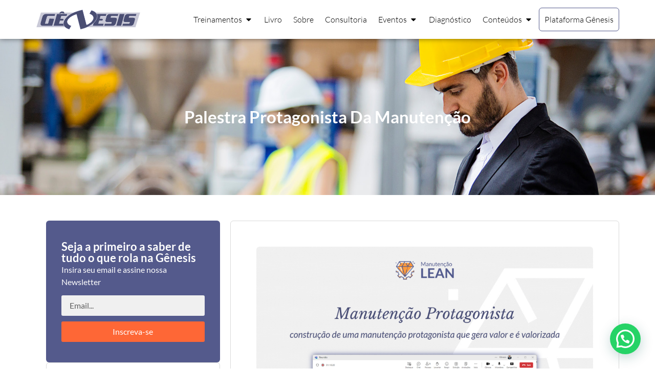

--- FILE ---
content_type: text/html; charset=UTF-8
request_url: https://genesisrs.com.br/palestra-protagonista-da-manutencao/
body_size: 29881
content:
<!doctype html>
<html lang="pt-BR">
<head>
	<meta charset="UTF-8">
	<meta name="viewport" content="width=device-width, initial-scale=1">
	<link rel="profile" href="https://gmpg.org/xfn/11">
	<meta name='robots' content='index, follow, max-image-preview:large, max-snippet:-1, max-video-preview:-1' />

	<!-- This site is optimized with the Yoast SEO plugin v21.9.1 - https://yoast.com/wordpress/plugins/seo/ -->
	<title>Palestra Protagonista da Manutenção - Gênesis</title>
	<link rel="canonical" href="https://genesisrs.com.br/palestra-protagonista-da-manutencao/" />
	<meta property="og:locale" content="pt_BR" />
	<meta property="og:type" content="article" />
	<meta property="og:title" content="Palestra Protagonista da Manutenção - Gênesis" />
	<meta property="og:description" content="No dia 24 de julho de 2024, Moisés Fernandes Dias, MSc. CEO da Gênesis ministrou a No dia 24 de julho de 2024, Moisés Fernandes Dias, MSc. CEO da Gênesis ministrou a palestra Protagonista da Manutenção para os profissionais da CIBRA/BA, a convite de Thiago Lopes Santos, Gerente Engenharia Manutenção Corporativo – Brasil. Como ENTUSIASTA [&hellip;]" />
	<meta property="og:url" content="https://genesisrs.com.br/palestra-protagonista-da-manutencao/" />
	<meta property="og:site_name" content="Gênesis" />
	<meta property="article:published_time" content="2024-07-30T20:16:58+00:00" />
	<meta property="article:modified_time" content="2024-07-30T20:23:27+00:00" />
	<meta property="og:image" content="https://genesisrs.com.br/wp-content/uploads/2024/07/CIBRA-24-07-24-1-1022x1024.png" />
	<meta property="og:image:width" content="1022" />
	<meta property="og:image:height" content="1024" />
	<meta property="og:image:type" content="image/png" />
	<meta name="author" content="Lucas" />
	<meta name="twitter:card" content="summary_large_image" />
	<meta name="twitter:label1" content="Escrito por" />
	<meta name="twitter:data1" content="Lucas" />
	<meta name="twitter:label2" content="Est. tempo de leitura" />
	<meta name="twitter:data2" content="2 minutos" />
	<script type="application/ld+json" class="yoast-schema-graph">{"@context":"https://schema.org","@graph":[{"@type":"Article","@id":"https://genesisrs.com.br/palestra-protagonista-da-manutencao/#article","isPartOf":{"@id":"https://genesisrs.com.br/palestra-protagonista-da-manutencao/"},"author":{"name":"Lucas","@id":"https://genesisrs.com.br/#/schema/person/9c75778f9bce80c1d07c68c56d025d2d"},"headline":"Palestra Protagonista da Manutenção","datePublished":"2024-07-30T20:16:58+00:00","dateModified":"2024-07-30T20:23:27+00:00","mainEntityOfPage":{"@id":"https://genesisrs.com.br/palestra-protagonista-da-manutencao/"},"wordCount":229,"commentCount":0,"publisher":{"@id":"https://genesisrs.com.br/#organization"},"image":{"@id":"https://genesisrs.com.br/palestra-protagonista-da-manutencao/#primaryimage"},"thumbnailUrl":"https://genesisrs.com.br/wp-content/uploads/2024/07/CIBRA-24-07-24-1.png","articleSection":["Uncategorized"],"inLanguage":"pt-BR","potentialAction":[{"@type":"CommentAction","name":"Comment","target":["https://genesisrs.com.br/palestra-protagonista-da-manutencao/#respond"]}]},{"@type":"WebPage","@id":"https://genesisrs.com.br/palestra-protagonista-da-manutencao/","url":"https://genesisrs.com.br/palestra-protagonista-da-manutencao/","name":"Palestra Protagonista da Manutenção - Gênesis","isPartOf":{"@id":"https://genesisrs.com.br/#website"},"primaryImageOfPage":{"@id":"https://genesisrs.com.br/palestra-protagonista-da-manutencao/#primaryimage"},"image":{"@id":"https://genesisrs.com.br/palestra-protagonista-da-manutencao/#primaryimage"},"thumbnailUrl":"https://genesisrs.com.br/wp-content/uploads/2024/07/CIBRA-24-07-24-1.png","datePublished":"2024-07-30T20:16:58+00:00","dateModified":"2024-07-30T20:23:27+00:00","breadcrumb":{"@id":"https://genesisrs.com.br/palestra-protagonista-da-manutencao/#breadcrumb"},"inLanguage":"pt-BR","potentialAction":[{"@type":"ReadAction","target":["https://genesisrs.com.br/palestra-protagonista-da-manutencao/"]}]},{"@type":"ImageObject","inLanguage":"pt-BR","@id":"https://genesisrs.com.br/palestra-protagonista-da-manutencao/#primaryimage","url":"https://genesisrs.com.br/wp-content/uploads/2024/07/CIBRA-24-07-24-1.png","contentUrl":"https://genesisrs.com.br/wp-content/uploads/2024/07/CIBRA-24-07-24-1.png","width":1875,"height":1878},{"@type":"BreadcrumbList","@id":"https://genesisrs.com.br/palestra-protagonista-da-manutencao/#breadcrumb","itemListElement":[{"@type":"ListItem","position":1,"name":"Início","item":"https://genesisrs.com.br/"},{"@type":"ListItem","position":2,"name":"Notícias","item":"https://genesisrs.com.br/noticias/"},{"@type":"ListItem","position":3,"name":"Palestra Protagonista da Manutenção"}]},{"@type":"WebSite","@id":"https://genesisrs.com.br/#website","url":"https://genesisrs.com.br/","name":"Gênesis","description":"Gestão da Manutenção","publisher":{"@id":"https://genesisrs.com.br/#organization"},"potentialAction":[{"@type":"SearchAction","target":{"@type":"EntryPoint","urlTemplate":"https://genesisrs.com.br/?s={search_term_string}"},"query-input":"required name=search_term_string"}],"inLanguage":"pt-BR"},{"@type":"Organization","@id":"https://genesisrs.com.br/#organization","name":"Gênesis","url":"https://genesisrs.com.br/","logo":{"@type":"ImageObject","inLanguage":"pt-BR","@id":"https://genesisrs.com.br/#/schema/logo/image/","url":"https://genesisrs.com.br/wp-content/uploads/2023/07/GENESIS-LOGO-1.png","contentUrl":"https://genesisrs.com.br/wp-content/uploads/2023/07/GENESIS-LOGO-1.png","width":810,"height":165,"caption":"Gênesis"},"image":{"@id":"https://genesisrs.com.br/#/schema/logo/image/"}},{"@type":"Person","@id":"https://genesisrs.com.br/#/schema/person/9c75778f9bce80c1d07c68c56d025d2d","name":"Lucas","image":{"@type":"ImageObject","inLanguage":"pt-BR","@id":"https://genesisrs.com.br/#/schema/person/image/","url":"https://secure.gravatar.com/avatar/b8aa4a8326c8de6a6619ea15b8dd62a31464a12d86f324c4d033c50376ddf6c9?s=96&d=mm&r=g","contentUrl":"https://secure.gravatar.com/avatar/b8aa4a8326c8de6a6619ea15b8dd62a31464a12d86f324c4d033c50376ddf6c9?s=96&d=mm&r=g","caption":"Lucas"},"url":"https://genesisrs.com.br/author/lucas/"}]}</script>
	<!-- / Yoast SEO plugin. -->


<link rel='dns-prefetch' href='//stats.wp.com' />
<link rel="alternate" type="application/rss+xml" title="Feed para Gênesis &raquo;" href="https://genesisrs.com.br/feed/" />
<link rel="alternate" type="application/rss+xml" title="Feed de comentários para Gênesis &raquo;" href="https://genesisrs.com.br/comments/feed/" />
<link rel="alternate" type="application/rss+xml" title="Feed de comentários para Gênesis &raquo; Palestra Protagonista da Manutenção" href="https://genesisrs.com.br/palestra-protagonista-da-manutencao/feed/" />
<link rel="alternate" title="oEmbed (JSON)" type="application/json+oembed" href="https://genesisrs.com.br/wp-json/oembed/1.0/embed?url=https%3A%2F%2Fgenesisrs.com.br%2Fpalestra-protagonista-da-manutencao%2F" />
<link rel="alternate" title="oEmbed (XML)" type="text/xml+oembed" href="https://genesisrs.com.br/wp-json/oembed/1.0/embed?url=https%3A%2F%2Fgenesisrs.com.br%2Fpalestra-protagonista-da-manutencao%2F&#038;format=xml" />
<style id='wp-img-auto-sizes-contain-inline-css'>
img:is([sizes=auto i],[sizes^="auto," i]){contain-intrinsic-size:3000px 1500px}
/*# sourceURL=wp-img-auto-sizes-contain-inline-css */
</style>
<link rel='stylesheet' id='formidable-css' href='https://genesisrs.com.br/wp-content/plugins/formidable/css/formidableforms.css?ver=7291901' media='all' />
<style id='wp-emoji-styles-inline-css'>

	img.wp-smiley, img.emoji {
		display: inline !important;
		border: none !important;
		box-shadow: none !important;
		height: 1em !important;
		width: 1em !important;
		margin: 0 0.07em !important;
		vertical-align: -0.1em !important;
		background: none !important;
		padding: 0 !important;
	}
/*# sourceURL=wp-emoji-styles-inline-css */
</style>
<link rel='stylesheet' id='wp-block-library-css' href='https://genesisrs.com.br/wp-includes/css/dist/block-library/style.min.css?ver=6.9' media='all' />
<style id='global-styles-inline-css'>
:root{--wp--preset--aspect-ratio--square: 1;--wp--preset--aspect-ratio--4-3: 4/3;--wp--preset--aspect-ratio--3-4: 3/4;--wp--preset--aspect-ratio--3-2: 3/2;--wp--preset--aspect-ratio--2-3: 2/3;--wp--preset--aspect-ratio--16-9: 16/9;--wp--preset--aspect-ratio--9-16: 9/16;--wp--preset--color--black: #000000;--wp--preset--color--cyan-bluish-gray: #abb8c3;--wp--preset--color--white: #ffffff;--wp--preset--color--pale-pink: #f78da7;--wp--preset--color--vivid-red: #cf2e2e;--wp--preset--color--luminous-vivid-orange: #ff6900;--wp--preset--color--luminous-vivid-amber: #fcb900;--wp--preset--color--light-green-cyan: #7bdcb5;--wp--preset--color--vivid-green-cyan: #00d084;--wp--preset--color--pale-cyan-blue: #8ed1fc;--wp--preset--color--vivid-cyan-blue: #0693e3;--wp--preset--color--vivid-purple: #9b51e0;--wp--preset--gradient--vivid-cyan-blue-to-vivid-purple: linear-gradient(135deg,rgb(6,147,227) 0%,rgb(155,81,224) 100%);--wp--preset--gradient--light-green-cyan-to-vivid-green-cyan: linear-gradient(135deg,rgb(122,220,180) 0%,rgb(0,208,130) 100%);--wp--preset--gradient--luminous-vivid-amber-to-luminous-vivid-orange: linear-gradient(135deg,rgb(252,185,0) 0%,rgb(255,105,0) 100%);--wp--preset--gradient--luminous-vivid-orange-to-vivid-red: linear-gradient(135deg,rgb(255,105,0) 0%,rgb(207,46,46) 100%);--wp--preset--gradient--very-light-gray-to-cyan-bluish-gray: linear-gradient(135deg,rgb(238,238,238) 0%,rgb(169,184,195) 100%);--wp--preset--gradient--cool-to-warm-spectrum: linear-gradient(135deg,rgb(74,234,220) 0%,rgb(151,120,209) 20%,rgb(207,42,186) 40%,rgb(238,44,130) 60%,rgb(251,105,98) 80%,rgb(254,248,76) 100%);--wp--preset--gradient--blush-light-purple: linear-gradient(135deg,rgb(255,206,236) 0%,rgb(152,150,240) 100%);--wp--preset--gradient--blush-bordeaux: linear-gradient(135deg,rgb(254,205,165) 0%,rgb(254,45,45) 50%,rgb(107,0,62) 100%);--wp--preset--gradient--luminous-dusk: linear-gradient(135deg,rgb(255,203,112) 0%,rgb(199,81,192) 50%,rgb(65,88,208) 100%);--wp--preset--gradient--pale-ocean: linear-gradient(135deg,rgb(255,245,203) 0%,rgb(182,227,212) 50%,rgb(51,167,181) 100%);--wp--preset--gradient--electric-grass: linear-gradient(135deg,rgb(202,248,128) 0%,rgb(113,206,126) 100%);--wp--preset--gradient--midnight: linear-gradient(135deg,rgb(2,3,129) 0%,rgb(40,116,252) 100%);--wp--preset--font-size--small: 13px;--wp--preset--font-size--medium: 20px;--wp--preset--font-size--large: 36px;--wp--preset--font-size--x-large: 42px;--wp--preset--spacing--20: 0.44rem;--wp--preset--spacing--30: 0.67rem;--wp--preset--spacing--40: 1rem;--wp--preset--spacing--50: 1.5rem;--wp--preset--spacing--60: 2.25rem;--wp--preset--spacing--70: 3.38rem;--wp--preset--spacing--80: 5.06rem;--wp--preset--shadow--natural: 6px 6px 9px rgba(0, 0, 0, 0.2);--wp--preset--shadow--deep: 12px 12px 50px rgba(0, 0, 0, 0.4);--wp--preset--shadow--sharp: 6px 6px 0px rgba(0, 0, 0, 0.2);--wp--preset--shadow--outlined: 6px 6px 0px -3px rgb(255, 255, 255), 6px 6px rgb(0, 0, 0);--wp--preset--shadow--crisp: 6px 6px 0px rgb(0, 0, 0);}:where(.is-layout-flex){gap: 0.5em;}:where(.is-layout-grid){gap: 0.5em;}body .is-layout-flex{display: flex;}.is-layout-flex{flex-wrap: wrap;align-items: center;}.is-layout-flex > :is(*, div){margin: 0;}body .is-layout-grid{display: grid;}.is-layout-grid > :is(*, div){margin: 0;}:where(.wp-block-columns.is-layout-flex){gap: 2em;}:where(.wp-block-columns.is-layout-grid){gap: 2em;}:where(.wp-block-post-template.is-layout-flex){gap: 1.25em;}:where(.wp-block-post-template.is-layout-grid){gap: 1.25em;}.has-black-color{color: var(--wp--preset--color--black) !important;}.has-cyan-bluish-gray-color{color: var(--wp--preset--color--cyan-bluish-gray) !important;}.has-white-color{color: var(--wp--preset--color--white) !important;}.has-pale-pink-color{color: var(--wp--preset--color--pale-pink) !important;}.has-vivid-red-color{color: var(--wp--preset--color--vivid-red) !important;}.has-luminous-vivid-orange-color{color: var(--wp--preset--color--luminous-vivid-orange) !important;}.has-luminous-vivid-amber-color{color: var(--wp--preset--color--luminous-vivid-amber) !important;}.has-light-green-cyan-color{color: var(--wp--preset--color--light-green-cyan) !important;}.has-vivid-green-cyan-color{color: var(--wp--preset--color--vivid-green-cyan) !important;}.has-pale-cyan-blue-color{color: var(--wp--preset--color--pale-cyan-blue) !important;}.has-vivid-cyan-blue-color{color: var(--wp--preset--color--vivid-cyan-blue) !important;}.has-vivid-purple-color{color: var(--wp--preset--color--vivid-purple) !important;}.has-black-background-color{background-color: var(--wp--preset--color--black) !important;}.has-cyan-bluish-gray-background-color{background-color: var(--wp--preset--color--cyan-bluish-gray) !important;}.has-white-background-color{background-color: var(--wp--preset--color--white) !important;}.has-pale-pink-background-color{background-color: var(--wp--preset--color--pale-pink) !important;}.has-vivid-red-background-color{background-color: var(--wp--preset--color--vivid-red) !important;}.has-luminous-vivid-orange-background-color{background-color: var(--wp--preset--color--luminous-vivid-orange) !important;}.has-luminous-vivid-amber-background-color{background-color: var(--wp--preset--color--luminous-vivid-amber) !important;}.has-light-green-cyan-background-color{background-color: var(--wp--preset--color--light-green-cyan) !important;}.has-vivid-green-cyan-background-color{background-color: var(--wp--preset--color--vivid-green-cyan) !important;}.has-pale-cyan-blue-background-color{background-color: var(--wp--preset--color--pale-cyan-blue) !important;}.has-vivid-cyan-blue-background-color{background-color: var(--wp--preset--color--vivid-cyan-blue) !important;}.has-vivid-purple-background-color{background-color: var(--wp--preset--color--vivid-purple) !important;}.has-black-border-color{border-color: var(--wp--preset--color--black) !important;}.has-cyan-bluish-gray-border-color{border-color: var(--wp--preset--color--cyan-bluish-gray) !important;}.has-white-border-color{border-color: var(--wp--preset--color--white) !important;}.has-pale-pink-border-color{border-color: var(--wp--preset--color--pale-pink) !important;}.has-vivid-red-border-color{border-color: var(--wp--preset--color--vivid-red) !important;}.has-luminous-vivid-orange-border-color{border-color: var(--wp--preset--color--luminous-vivid-orange) !important;}.has-luminous-vivid-amber-border-color{border-color: var(--wp--preset--color--luminous-vivid-amber) !important;}.has-light-green-cyan-border-color{border-color: var(--wp--preset--color--light-green-cyan) !important;}.has-vivid-green-cyan-border-color{border-color: var(--wp--preset--color--vivid-green-cyan) !important;}.has-pale-cyan-blue-border-color{border-color: var(--wp--preset--color--pale-cyan-blue) !important;}.has-vivid-cyan-blue-border-color{border-color: var(--wp--preset--color--vivid-cyan-blue) !important;}.has-vivid-purple-border-color{border-color: var(--wp--preset--color--vivid-purple) !important;}.has-vivid-cyan-blue-to-vivid-purple-gradient-background{background: var(--wp--preset--gradient--vivid-cyan-blue-to-vivid-purple) !important;}.has-light-green-cyan-to-vivid-green-cyan-gradient-background{background: var(--wp--preset--gradient--light-green-cyan-to-vivid-green-cyan) !important;}.has-luminous-vivid-amber-to-luminous-vivid-orange-gradient-background{background: var(--wp--preset--gradient--luminous-vivid-amber-to-luminous-vivid-orange) !important;}.has-luminous-vivid-orange-to-vivid-red-gradient-background{background: var(--wp--preset--gradient--luminous-vivid-orange-to-vivid-red) !important;}.has-very-light-gray-to-cyan-bluish-gray-gradient-background{background: var(--wp--preset--gradient--very-light-gray-to-cyan-bluish-gray) !important;}.has-cool-to-warm-spectrum-gradient-background{background: var(--wp--preset--gradient--cool-to-warm-spectrum) !important;}.has-blush-light-purple-gradient-background{background: var(--wp--preset--gradient--blush-light-purple) !important;}.has-blush-bordeaux-gradient-background{background: var(--wp--preset--gradient--blush-bordeaux) !important;}.has-luminous-dusk-gradient-background{background: var(--wp--preset--gradient--luminous-dusk) !important;}.has-pale-ocean-gradient-background{background: var(--wp--preset--gradient--pale-ocean) !important;}.has-electric-grass-gradient-background{background: var(--wp--preset--gradient--electric-grass) !important;}.has-midnight-gradient-background{background: var(--wp--preset--gradient--midnight) !important;}.has-small-font-size{font-size: var(--wp--preset--font-size--small) !important;}.has-medium-font-size{font-size: var(--wp--preset--font-size--medium) !important;}.has-large-font-size{font-size: var(--wp--preset--font-size--large) !important;}.has-x-large-font-size{font-size: var(--wp--preset--font-size--x-large) !important;}
/*# sourceURL=global-styles-inline-css */
</style>

<style id='classic-theme-styles-inline-css'>
/*! This file is auto-generated */
.wp-block-button__link{color:#fff;background-color:#32373c;border-radius:9999px;box-shadow:none;text-decoration:none;padding:calc(.667em + 2px) calc(1.333em + 2px);font-size:1.125em}.wp-block-file__button{background:#32373c;color:#fff;text-decoration:none}
/*# sourceURL=/wp-includes/css/classic-themes.min.css */
</style>
<link rel='stylesheet' id='jet-engine-frontend-css' href='https://genesisrs.com.br/wp-content/plugins/jet-engine/assets/css/frontend.css?ver=3.2.3.2' media='all' />
<link rel='stylesheet' id='woocommerce-layout-css' href='https://genesisrs.com.br/wp-content/plugins/woocommerce/assets/css/woocommerce-layout.css?ver=8.7.0' media='all' />
<link rel='stylesheet' id='woocommerce-smallscreen-css' href='https://genesisrs.com.br/wp-content/plugins/woocommerce/assets/css/woocommerce-smallscreen.css?ver=8.7.0' media='only screen and (max-width: 768px)' />
<link rel='stylesheet' id='woocommerce-general-css' href='https://genesisrs.com.br/wp-content/plugins/woocommerce/assets/css/woocommerce.css?ver=8.7.0' media='all' />
<style id='woocommerce-inline-inline-css'>
.woocommerce form .form-row .required { visibility: visible; }
/*# sourceURL=woocommerce-inline-inline-css */
</style>
<link rel='stylesheet' id='hello-elementor-css' href='https://genesisrs.com.br/wp-content/themes/hello-elementor/style.min.css?ver=2.8.1' media='all' />
<link rel='stylesheet' id='hello-elementor-theme-style-css' href='https://genesisrs.com.br/wp-content/themes/hello-elementor/theme.min.css?ver=2.8.1' media='all' />
<link rel='stylesheet' id='elementor-frontend-css' href='https://genesisrs.com.br/wp-content/plugins/elementor/assets/css/frontend.min.css?ver=3.31.0' media='all' />
<style id='elementor-frontend-inline-css'>
.elementor-kit-5{--e-global-color-primary:#545A8C;--e-global-color-secondary:#42474C;--e-global-color-text:#000000;--e-global-color-accent:#FE6736;--e-global-color-538af71:#FDD328;--e-global-typography-primary-font-family:"Roboto";--e-global-typography-primary-font-weight:600;--e-global-typography-secondary-font-family:"Roboto Slab";--e-global-typography-secondary-font-weight:400;--e-global-typography-text-font-family:"Roboto";--e-global-typography-text-font-weight:400;--e-global-typography-accent-font-family:"Roboto";--e-global-typography-accent-font-weight:500;}.elementor-kit-5 e-page-transition{background-color:#FFBC7D;}.elementor-section.elementor-section-boxed > .elementor-container{max-width:1140px;}.e-con{--container-max-width:1140px;}.elementor-widget:not(:last-child){margin-block-end:20px;}.elementor-element{--widgets-spacing:20px 20px;--widgets-spacing-row:20px;--widgets-spacing-column:20px;}{}h1.entry-title{display:var(--page-title-display);}.site-header{padding-inline-end:0px;padding-inline-start:0px;}@media(max-width:1024px){.elementor-section.elementor-section-boxed > .elementor-container{max-width:1024px;}.e-con{--container-max-width:1024px;}}@media(max-width:767px){.elementor-section.elementor-section-boxed > .elementor-container{max-width:767px;}.e-con{--container-max-width:767px;}}/* Start custom CSS */.fonte {
    font-family:'Libre Baskerville', serif; font-style:italic;
    font-weight: 400
}/* End custom CSS */
.elementor-36 .elementor-element.elementor-element-9a081a2{--display:flex;--flex-direction:row;--container-widget-width:initial;--container-widget-height:100%;--container-widget-flex-grow:1;--container-widget-align-self:stretch;--flex-wrap-mobile:wrap;--justify-content:space-between;--flex-wrap:nowrap;box-shadow:0px 0px 10px 0px rgba(0,0,0,0.5);--padding-top:15px;--padding-bottom:15px;--padding-left:15px;--padding-right:15px;--z-index:100;}.elementor-36 .elementor-element.elementor-element-9a081a2:not(.elementor-motion-effects-element-type-background), .elementor-36 .elementor-element.elementor-element-9a081a2 > .elementor-motion-effects-container > .elementor-motion-effects-layer{background-color:#FFFFFF;}.elementor-widget-theme-site-logo .widget-image-caption{color:var( --e-global-color-text );font-family:var( --e-global-typography-text-font-family ), Sans-serif;font-weight:var( --e-global-typography-text-font-weight );}.elementor-36 .elementor-element.elementor-element-e12e53b{width:var( --container-widget-width, 18% );max-width:18%;--container-widget-width:18%;--container-widget-flex-grow:0;text-align:left;}.elementor-36 .elementor-element.elementor-element-e12e53b.elementor-element{--align-self:center;--flex-grow:0;--flex-shrink:0;}.elementor-widget-mega-menu > .elementor-widget-container > .e-n-menu > .e-n-menu-wrapper > .e-n-menu-heading > .e-n-menu-item > .e-n-menu-title, .elementor-widget-mega-menu > .elementor-widget-container > .e-n-menu > .e-n-menu-wrapper > .e-n-menu-heading > .e-n-menu-item > .e-n-menu-title > .e-n-menu-title-container, .elementor-widget-mega-menu > .elementor-widget-container > .e-n-menu > .e-n-menu-wrapper > .e-n-menu-heading > .e-n-menu-item > .e-n-menu-title > .e-n-menu-title-container > span{font-family:var( --e-global-typography-accent-font-family ), Sans-serif;font-weight:var( --e-global-typography-accent-font-weight );}.elementor-widget-mega-menu{--n-menu-divider-color:var( --e-global-color-text );}.elementor-36 .elementor-element.elementor-element-23cfd02{--display:flex;--padding-top:20px;--padding-bottom:20px;--padding-left:20px;--padding-right:20px;}.elementor-widget-nav-menu .elementor-nav-menu .elementor-item{font-family:var( --e-global-typography-primary-font-family ), Sans-serif;font-weight:var( --e-global-typography-primary-font-weight );}.elementor-widget-nav-menu .elementor-nav-menu--main .elementor-item{color:var( --e-global-color-text );fill:var( --e-global-color-text );}.elementor-widget-nav-menu .elementor-nav-menu--main .elementor-item:hover,
					.elementor-widget-nav-menu .elementor-nav-menu--main .elementor-item.elementor-item-active,
					.elementor-widget-nav-menu .elementor-nav-menu--main .elementor-item.highlighted,
					.elementor-widget-nav-menu .elementor-nav-menu--main .elementor-item:focus{color:var( --e-global-color-accent );fill:var( --e-global-color-accent );}.elementor-widget-nav-menu .elementor-nav-menu--main:not(.e--pointer-framed) .elementor-item:before,
					.elementor-widget-nav-menu .elementor-nav-menu--main:not(.e--pointer-framed) .elementor-item:after{background-color:var( --e-global-color-accent );}.elementor-widget-nav-menu .e--pointer-framed .elementor-item:before,
					.elementor-widget-nav-menu .e--pointer-framed .elementor-item:after{border-color:var( --e-global-color-accent );}.elementor-widget-nav-menu{--e-nav-menu-divider-color:var( --e-global-color-text );}.elementor-widget-nav-menu .elementor-nav-menu--dropdown .elementor-item, .elementor-widget-nav-menu .elementor-nav-menu--dropdown  .elementor-sub-item{font-family:var( --e-global-typography-accent-font-family ), Sans-serif;font-weight:var( --e-global-typography-accent-font-weight );}.elementor-36 .elementor-element.elementor-element-fffdfe1 .elementor-nav-menu .elementor-item{font-family:"Lato", Sans-serif;font-size:16px;font-weight:300;}.elementor-36 .elementor-element.elementor-element-fffdfe1 .elementor-nav-menu--main .elementor-item:hover,
					.elementor-36 .elementor-element.elementor-element-fffdfe1 .elementor-nav-menu--main .elementor-item.elementor-item-active,
					.elementor-36 .elementor-element.elementor-element-fffdfe1 .elementor-nav-menu--main .elementor-item.highlighted,
					.elementor-36 .elementor-element.elementor-element-fffdfe1 .elementor-nav-menu--main .elementor-item:focus{color:#fff;}.elementor-36 .elementor-element.elementor-element-fffdfe1 .elementor-nav-menu--main:not(.e--pointer-framed) .elementor-item:before,
					.elementor-36 .elementor-element.elementor-element-fffdfe1 .elementor-nav-menu--main:not(.e--pointer-framed) .elementor-item:after{background-color:var( --e-global-color-primary );}.elementor-36 .elementor-element.elementor-element-fffdfe1 .e--pointer-framed .elementor-item:before,
					.elementor-36 .elementor-element.elementor-element-fffdfe1 .e--pointer-framed .elementor-item:after{border-color:var( --e-global-color-primary );}.elementor-36 .elementor-element.elementor-element-fffdfe1 .elementor-nav-menu--main .elementor-item.elementor-item-active{color:#FFFFFF;}.elementor-36 .elementor-element.elementor-element-fffdfe1 .elementor-nav-menu--main:not(.e--pointer-framed) .elementor-item.elementor-item-active:before,
					.elementor-36 .elementor-element.elementor-element-fffdfe1 .elementor-nav-menu--main:not(.e--pointer-framed) .elementor-item.elementor-item-active:after{background-color:var( --e-global-color-primary );}.elementor-36 .elementor-element.elementor-element-fffdfe1 .e--pointer-framed .elementor-item.elementor-item-active:before,
					.elementor-36 .elementor-element.elementor-element-fffdfe1 .e--pointer-framed .elementor-item.elementor-item-active:after{border-color:var( --e-global-color-primary );}.elementor-36 .elementor-element.elementor-element-e9c2f47{--display:flex;}.elementor-36 .elementor-element.elementor-element-14b04f8{--display:flex;}.elementor-36 .elementor-element.elementor-element-1981581{--display:flex;}.elementor-36 .elementor-element.elementor-element-4a7b16e{--display:flex;--border-radius:6px 6px 6px 6px;--padding-top:20px;--padding-bottom:20px;--padding-left:20px;--padding-right:20px;}.elementor-36 .elementor-element.elementor-element-ad23e4c .elementor-nav-menu .elementor-item{font-family:"Lato", Sans-serif;font-size:16px;font-weight:300;}.elementor-36 .elementor-element.elementor-element-ad23e4c .elementor-nav-menu--main .elementor-item:hover,
					.elementor-36 .elementor-element.elementor-element-ad23e4c .elementor-nav-menu--main .elementor-item.elementor-item-active,
					.elementor-36 .elementor-element.elementor-element-ad23e4c .elementor-nav-menu--main .elementor-item.highlighted,
					.elementor-36 .elementor-element.elementor-element-ad23e4c .elementor-nav-menu--main .elementor-item:focus{color:#fff;}.elementor-36 .elementor-element.elementor-element-ad23e4c .elementor-nav-menu--main:not(.e--pointer-framed) .elementor-item:before,
					.elementor-36 .elementor-element.elementor-element-ad23e4c .elementor-nav-menu--main:not(.e--pointer-framed) .elementor-item:after{background-color:var( --e-global-color-primary );}.elementor-36 .elementor-element.elementor-element-ad23e4c .e--pointer-framed .elementor-item:before,
					.elementor-36 .elementor-element.elementor-element-ad23e4c .e--pointer-framed .elementor-item:after{border-color:var( --e-global-color-primary );}.elementor-36 .elementor-element.elementor-element-ad23e4c .elementor-nav-menu--main .elementor-item.elementor-item-active{color:#FFFFFF;}.elementor-36 .elementor-element.elementor-element-ad23e4c .elementor-nav-menu--main:not(.e--pointer-framed) .elementor-item.elementor-item-active:before,
					.elementor-36 .elementor-element.elementor-element-ad23e4c .elementor-nav-menu--main:not(.e--pointer-framed) .elementor-item.elementor-item-active:after{background-color:var( --e-global-color-primary );}.elementor-36 .elementor-element.elementor-element-ad23e4c .e--pointer-framed .elementor-item.elementor-item-active:before,
					.elementor-36 .elementor-element.elementor-element-ad23e4c .e--pointer-framed .elementor-item.elementor-item-active:after{border-color:var( --e-global-color-primary );}.elementor-36 .elementor-element.elementor-element-b172f40{--display:flex;}.elementor-36 .elementor-element.elementor-element-815d084{--display:flex;--flex-direction:row;--container-widget-width:initial;--container-widget-height:100%;--container-widget-flex-grow:1;--container-widget-align-self:stretch;--flex-wrap-mobile:wrap;--gap:0px 0px;--row-gap:0px;--column-gap:0px;--border-radius:6px 6px 6px 6px;--padding-top:20px;--padding-bottom:20px;--padding-left:20px;--padding-right:20px;}.elementor-36 .elementor-element.elementor-element-60baec0{--display:flex;--flex-direction:column;--container-widget-width:100%;--container-widget-height:initial;--container-widget-flex-grow:0;--container-widget-align-self:initial;--flex-wrap-mobile:wrap;}.elementor-widget-heading .elementor-heading-title{font-family:var( --e-global-typography-primary-font-family ), Sans-serif;font-weight:var( --e-global-typography-primary-font-weight );color:var( --e-global-color-primary );}.elementor-36 .elementor-element.elementor-element-731d578 > .elementor-widget-container{padding:0px 0px 0px 20px;}.elementor-36 .elementor-element.elementor-element-731d578 .elementor-heading-title{font-family:"Lato", Sans-serif;font-size:18px;font-weight:500;}.elementor-36 .elementor-element.elementor-element-aadabb9 .elementor-nav-menu .elementor-item{font-family:"Lato", Sans-serif;font-size:16px;font-weight:300;}.elementor-36 .elementor-element.elementor-element-aadabb9 .elementor-nav-menu--main .elementor-item:hover,
					.elementor-36 .elementor-element.elementor-element-aadabb9 .elementor-nav-menu--main .elementor-item.elementor-item-active,
					.elementor-36 .elementor-element.elementor-element-aadabb9 .elementor-nav-menu--main .elementor-item.highlighted,
					.elementor-36 .elementor-element.elementor-element-aadabb9 .elementor-nav-menu--main .elementor-item:focus{color:#fff;}.elementor-36 .elementor-element.elementor-element-aadabb9 .elementor-nav-menu--main:not(.e--pointer-framed) .elementor-item:before,
					.elementor-36 .elementor-element.elementor-element-aadabb9 .elementor-nav-menu--main:not(.e--pointer-framed) .elementor-item:after{background-color:var( --e-global-color-primary );}.elementor-36 .elementor-element.elementor-element-aadabb9 .e--pointer-framed .elementor-item:before,
					.elementor-36 .elementor-element.elementor-element-aadabb9 .e--pointer-framed .elementor-item:after{border-color:var( --e-global-color-primary );}.elementor-36 .elementor-element.elementor-element-494aeb0{--display:flex;--flex-direction:column;--container-widget-width:100%;--container-widget-height:initial;--container-widget-flex-grow:0;--container-widget-align-self:initial;--flex-wrap-mobile:wrap;}.elementor-36 .elementor-element.elementor-element-03114b1 > .elementor-widget-container{padding:0px 0px 0px 20px;}.elementor-36 .elementor-element.elementor-element-03114b1 .elementor-heading-title{font-family:"Lato", Sans-serif;font-size:18px;font-weight:500;}.elementor-36 .elementor-element.elementor-element-0723195 .elementor-nav-menu .elementor-item{font-family:"Lato", Sans-serif;font-size:16px;font-weight:300;}.elementor-36 .elementor-element.elementor-element-0723195 .elementor-nav-menu--main .elementor-item:hover,
					.elementor-36 .elementor-element.elementor-element-0723195 .elementor-nav-menu--main .elementor-item.elementor-item-active,
					.elementor-36 .elementor-element.elementor-element-0723195 .elementor-nav-menu--main .elementor-item.highlighted,
					.elementor-36 .elementor-element.elementor-element-0723195 .elementor-nav-menu--main .elementor-item:focus{color:#fff;}.elementor-36 .elementor-element.elementor-element-0723195 .elementor-nav-menu--main:not(.e--pointer-framed) .elementor-item:before,
					.elementor-36 .elementor-element.elementor-element-0723195 .elementor-nav-menu--main:not(.e--pointer-framed) .elementor-item:after{background-color:var( --e-global-color-primary );}.elementor-36 .elementor-element.elementor-element-0723195 .e--pointer-framed .elementor-item:before,
					.elementor-36 .elementor-element.elementor-element-0723195 .e--pointer-framed .elementor-item:after{border-color:var( --e-global-color-primary );}.elementor-36 .elementor-element.elementor-element-d50c806{--display:flex;}.elementor-36 .elementor-element.elementor-element-2dcc462{--n-menu-dropdown-content-max-width:initial;--n-menu-heading-justify-content:flex-end;--n-menu-title-flex-grow:initial;--n-menu-title-justify-content:initial;--n-menu-title-justify-content-mobile:flex-end;--n-menu-heading-wrap:wrap;--n-menu-heading-overflow-x:initial;--n-menu-title-distance-from-content:15px;width:100%;max-width:100%;--n-menu-open-animation-duration:200ms;--n-menu-toggle-icon-wrapper-animation-duration:500ms;--n-menu-title-space-between:2px;--n-menu-title-font-size:16px;--n-menu-title-color-normal:#000000;--n-menu-title-transition:0ms;--n-menu-title-padding:10px 10px 10px 10px;--n-menu-icon-size:16px;--n-menu-toggle-icon-size:20px;--n-menu-toggle-icon-color:var( --e-global-color-primary );--n-menu-toggle-icon-color-hover:var( --e-global-color-primary );--n-menu-toggle-icon-hover-duration:500ms;--n-menu-toggle-icon-distance-from-dropdown:0px;--n-menu-title-normal-color-dropdown:#000000;--n-menu-title-active-color-dropdown:#FFFFFF;--n-menu-dropdown-content-box-border-style:none;--n-menu-dropdown-content-box-border-radius:0px 0px 0px 0px;}.elementor-36 .elementor-element.elementor-element-2dcc462 > .elementor-widget-container > .e-n-menu > .e-n-menu-wrapper > .e-n-menu-heading > .e-n-menu-item > .e-n-menu-title:not( .e-current ):not( :hover ){background-color:#FFFFFF;}.elementor-36 .elementor-element.elementor-element-2dcc462 > .elementor-widget-container > .e-n-menu > .e-n-menu-wrapper > .e-n-menu-heading > .e-n-menu-item > .e-n-menu-title:hover:not( .e-current ){background-color:var( --e-global-color-primary );}.elementor-36 .elementor-element.elementor-element-2dcc462 > .elementor-widget-container > .e-n-menu > .e-n-menu-wrapper > .e-n-menu-heading > .e-n-menu-item > .e-n-menu-title.e-current{background-color:#FFFFFF;}.elementor-36 .elementor-element.elementor-element-2dcc462 > .elementor-widget-container > .e-n-menu > .e-n-menu-toggle[aria-expanded="false"]:not( :hover ) > .e-n-menu-toggle-icon{background:#FFFFFF;}:where( .elementor-36 .elementor-element.elementor-element-2dcc462 > .elementor-widget-container > .e-n-menu > .e-n-menu-wrapper > .e-n-menu-heading > .e-n-menu-item > .e-n-menu-content ) > .e-con{background-color:#FFFFFF;}.elementor-36 .elementor-element.elementor-element-2dcc462 > .elementor-widget-container > .e-n-menu[data-layout='dropdown'] > .e-n-menu-wrapper > .e-n-menu-heading > .e-n-menu-item > .e-n-menu-title:not( .e-current ){background:#FFFFFF;}.elementor-36 .elementor-element.elementor-element-2dcc462 > .elementor-widget-container > .e-n-menu[data-layout='dropdown'] > .e-n-menu-wrapper > .e-n-menu-heading > .e-n-menu-item > .e-n-menu-title.e-current{background-color:var( --e-global-color-primary );}.elementor-36 .elementor-element.elementor-element-2dcc462 > .elementor-widget-container > .e-n-menu > .e-n-menu-wrapper > .e-n-menu-heading > .e-n-menu-item > .e-n-menu-title, .elementor-36 .elementor-element.elementor-element-2dcc462 > .elementor-widget-container > .e-n-menu > .e-n-menu-wrapper > .e-n-menu-heading > .e-n-menu-item > .e-n-menu-title > .e-n-menu-title-container, .elementor-36 .elementor-element.elementor-element-2dcc462 > .elementor-widget-container > .e-n-menu > .e-n-menu-wrapper > .e-n-menu-heading > .e-n-menu-item > .e-n-menu-title > .e-n-menu-title-container > span{font-family:"Lato", Sans-serif;font-weight:300;}.elementor-36 .elementor-element.elementor-element-2dcc462 {--n-menu-title-color-hover:#FFFFFF;--n-menu-title-color-active:var( --e-global-color-primary );}.elementor-36 .elementor-element.elementor-element-2dcc462 > .elementor-widget-container > .e-n-menu > .e-n-menu-wrapper > .e-n-menu-heading > .e-n-menu-item > .e-n-menu-title{border-radius:6px 6px 6px 6px;}.elementor-theme-builder-content-area{height:400px;}.elementor-location-header:before, .elementor-location-footer:before{content:"";display:table;clear:both;}@media(min-width:768px){.elementor-36 .elementor-element.elementor-element-60baec0{--width:50%;}.elementor-36 .elementor-element.elementor-element-494aeb0{--width:50%;}}@media(max-width:1024px){.elementor-36 .elementor-element.elementor-element-9a081a2{--justify-content:space-between;--align-items:center;--container-widget-width:calc( ( 1 - var( --container-widget-flex-grow ) ) * 100% );}.elementor-36 .elementor-element.elementor-element-2dcc462{--n-menu-heading-justify-content:flex-end;--n-menu-title-flex-grow:initial;--n-menu-title-justify-content:initial;--n-menu-title-justify-content-mobile:flex-end;width:auto;max-width:auto;--n-menu-title-font-size:16px;}.elementor-36 .elementor-element.elementor-element-2dcc462.elementor-element{--align-self:center;--flex-grow:0;--flex-shrink:1;}}@media(max-width:767px){.elementor-36 .elementor-element.elementor-element-9a081a2{--flex-wrap:nowrap;--z-index:101;}.elementor-36 .elementor-element.elementor-element-e12e53b{--container-widget-width:160px;--container-widget-flex-grow:0;width:var( --container-widget-width, 160px );max-width:160px;}.elementor-36 .elementor-element.elementor-element-23cfd02{--margin-top:0px;--margin-bottom:0px;--margin-left:0px;--margin-right:20px;}.elementor-36 .elementor-element.elementor-element-23cfd02.e-con{--align-self:flex-end;}.elementor-36 .elementor-element.elementor-element-4a7b16e{--margin-top:0px;--margin-bottom:0px;--margin-left:0px;--margin-right:20px;}.elementor-36 .elementor-element.elementor-element-4a7b16e.e-con{--align-self:flex-end;}.elementor-36 .elementor-element.elementor-element-815d084{--flex-direction:row;--container-widget-width:initial;--container-widget-height:100%;--container-widget-flex-grow:1;--container-widget-align-self:stretch;--flex-wrap-mobile:wrap;--margin-top:0px;--margin-bottom:0px;--margin-left:0px;--margin-right:20px;}.elementor-36 .elementor-element.elementor-element-815d084.e-con{--align-self:flex-end;--flex-grow:1;--flex-shrink:0;}.elementor-36 .elementor-element.elementor-element-2dcc462{--n-menu-title-distance-from-content:16px;width:var( --container-widget-width, 36px );max-width:36px;--container-widget-width:36px;--container-widget-flex-grow:0;z-index:102;--n-menu-title-space-between:0px;--n-menu-toggle-icon-size:26px;}.elementor-36 .elementor-element.elementor-element-2dcc462.elementor-element{--align-self:center;}.elementor-36 .elementor-element.elementor-element-2dcc462 > .elementor-widget-container > .e-n-menu > .e-n-menu-wrapper > .e-n-menu-heading > .e-n-menu-item > .e-n-menu-title{border-radius:0px 0px 0px 0px;}}/* Start custom CSS for mega-menu, class: .elementor-element-2dcc462 */#plataforma {
    font-family: "Lato", Sans-serif;
    font-size: 16px;
    font-weight: 300;
    color: #545A8C; 
    background-color: #FFFFFF;
    border-style: solid;
    border-width: 1px 1px 1px 1px;
    border-color: #545A8C;

}

#plataforma:hover {
    font-family: "Lato", Sans-serif;
    font-size: 16px;
    font-weight: 300;
    color: #FFFFFF; 
    background-color: #545A8C;
    border-style: solid;
    border-width: 1px 1px 1px 1px;
    border-color: #545A8C;

}

.elementor-36 .elementor-element.elementor-element-2dcc462 > .elementor-widget-container > .e-n-menu > .e-n-menu-items-content > .e-n-menu-item-title.e-collapse:not( .e-current ) {
    
    color:#000000;
    
}

#e-n-menu-items-content e-active:hover {
    
    color:#545A8C;
    
}/* End custom CSS */
.elementor-41 .elementor-element.elementor-element-4004ded{--display:grid;--e-con-grid-template-columns:repeat(4, 1fr);--e-con-grid-template-rows:repeat(1, 1fr);--grid-auto-flow:row;--padding-top:50px;--padding-bottom:0px;--padding-left:50px;--padding-right:50px;}.elementor-41 .elementor-element.elementor-element-4004ded:not(.elementor-motion-effects-element-type-background), .elementor-41 .elementor-element.elementor-element-4004ded > .elementor-motion-effects-container > .elementor-motion-effects-layer{background-color:#FFFFFF;}.elementor-41 .elementor-element.elementor-element-ba2f549{--display:flex;}.elementor-widget-theme-site-logo .widget-image-caption{color:var( --e-global-color-text );font-family:var( --e-global-typography-text-font-family ), Sans-serif;font-weight:var( --e-global-typography-text-font-weight );}.elementor-41 .elementor-element.elementor-element-093da29{text-align:left;}.elementor-widget-text-editor{font-family:var( --e-global-typography-text-font-family ), Sans-serif;font-weight:var( --e-global-typography-text-font-weight );color:var( --e-global-color-text );}.elementor-widget-text-editor.elementor-drop-cap-view-stacked .elementor-drop-cap{background-color:var( --e-global-color-primary );}.elementor-widget-text-editor.elementor-drop-cap-view-framed .elementor-drop-cap, .elementor-widget-text-editor.elementor-drop-cap-view-default .elementor-drop-cap{color:var( --e-global-color-primary );border-color:var( --e-global-color-primary );}.elementor-41 .elementor-element.elementor-element-7193410{text-align:justify;font-family:"Lato", Sans-serif;font-size:16px;font-weight:300;color:#4E4E4E;}.elementor-widget-heading .elementor-heading-title{font-family:var( --e-global-typography-primary-font-family ), Sans-serif;font-weight:var( --e-global-typography-primary-font-weight );color:var( --e-global-color-primary );}.elementor-41 .elementor-element.elementor-element-4af3a34{text-align:left;}.elementor-41 .elementor-element.elementor-element-4af3a34 .elementor-heading-title{font-family:"Libre Baskerville", Sans-serif;font-size:16px;font-weight:400;font-style:italic;-webkit-text-stroke-color:#000;stroke:#000;color:#000000;}.elementor-41 .elementor-element.elementor-element-4709a6c{--grid-template-columns:repeat(0, auto);--icon-size:20px;--grid-column-gap:5px;--grid-row-gap:0px;}.elementor-41 .elementor-element.elementor-element-4709a6c .elementor-widget-container{text-align:left;}.elementor-41 .elementor-element.elementor-element-4709a6c .elementor-social-icon{background-color:#FFFFFF;}.elementor-41 .elementor-element.elementor-element-4709a6c .elementor-social-icon i{color:var( --e-global-color-secondary );}.elementor-41 .elementor-element.elementor-element-4709a6c .elementor-social-icon svg{fill:var( --e-global-color-secondary );}.elementor-41 .elementor-element.elementor-element-4709a6c .elementor-social-icon:hover{background-color:var( --e-global-color-primary );}.elementor-41 .elementor-element.elementor-element-4709a6c .elementor-social-icon:hover i{color:#FFFFFF;}.elementor-41 .elementor-element.elementor-element-4709a6c .elementor-social-icon:hover svg{fill:#FFFFFF;}.elementor-41 .elementor-element.elementor-element-4daf2f1{--display:flex;}.elementor-41 .elementor-element.elementor-element-893ec63 > .elementor-widget-container{padding:0px 0px 0px 20px;}.elementor-41 .elementor-element.elementor-element-893ec63{text-align:left;}.elementor-41 .elementor-element.elementor-element-893ec63 .elementor-heading-title{font-family:"Lato", Sans-serif;font-size:16px;font-weight:600;-webkit-text-stroke-color:#000;stroke:#000;color:#000000;}.elementor-widget-nav-menu .elementor-nav-menu .elementor-item{font-family:var( --e-global-typography-primary-font-family ), Sans-serif;font-weight:var( --e-global-typography-primary-font-weight );}.elementor-widget-nav-menu .elementor-nav-menu--main .elementor-item{color:var( --e-global-color-text );fill:var( --e-global-color-text );}.elementor-widget-nav-menu .elementor-nav-menu--main .elementor-item:hover,
					.elementor-widget-nav-menu .elementor-nav-menu--main .elementor-item.elementor-item-active,
					.elementor-widget-nav-menu .elementor-nav-menu--main .elementor-item.highlighted,
					.elementor-widget-nav-menu .elementor-nav-menu--main .elementor-item:focus{color:var( --e-global-color-accent );fill:var( --e-global-color-accent );}.elementor-widget-nav-menu .elementor-nav-menu--main:not(.e--pointer-framed) .elementor-item:before,
					.elementor-widget-nav-menu .elementor-nav-menu--main:not(.e--pointer-framed) .elementor-item:after{background-color:var( --e-global-color-accent );}.elementor-widget-nav-menu .e--pointer-framed .elementor-item:before,
					.elementor-widget-nav-menu .e--pointer-framed .elementor-item:after{border-color:var( --e-global-color-accent );}.elementor-widget-nav-menu{--e-nav-menu-divider-color:var( --e-global-color-text );}.elementor-widget-nav-menu .elementor-nav-menu--dropdown .elementor-item, .elementor-widget-nav-menu .elementor-nav-menu--dropdown  .elementor-sub-item{font-family:var( --e-global-typography-accent-font-family ), Sans-serif;font-weight:var( --e-global-typography-accent-font-weight );}.elementor-41 .elementor-element.elementor-element-c8d3841 .elementor-nav-menu .elementor-item{font-family:"Lato", Sans-serif;font-size:16px;font-weight:300;}.elementor-41 .elementor-element.elementor-element-c8d3841 .elementor-nav-menu--main .elementor-item:hover,
					.elementor-41 .elementor-element.elementor-element-c8d3841 .elementor-nav-menu--main .elementor-item.elementor-item-active,
					.elementor-41 .elementor-element.elementor-element-c8d3841 .elementor-nav-menu--main .elementor-item.highlighted,
					.elementor-41 .elementor-element.elementor-element-c8d3841 .elementor-nav-menu--main .elementor-item:focus{color:var( --e-global-color-primary );fill:var( --e-global-color-primary );}.elementor-41 .elementor-element.elementor-element-c8d3841 .elementor-nav-menu--main:not(.e--pointer-framed) .elementor-item:before,
					.elementor-41 .elementor-element.elementor-element-c8d3841 .elementor-nav-menu--main:not(.e--pointer-framed) .elementor-item:after{background-color:var( --e-global-color-primary );}.elementor-41 .elementor-element.elementor-element-c8d3841 .e--pointer-framed .elementor-item:before,
					.elementor-41 .elementor-element.elementor-element-c8d3841 .e--pointer-framed .elementor-item:after{border-color:var( --e-global-color-primary );}.elementor-41 .elementor-element.elementor-element-c8d3841 .e--pointer-framed .elementor-item:before{border-width:1px;}.elementor-41 .elementor-element.elementor-element-c8d3841 .e--pointer-framed.e--animation-draw .elementor-item:before{border-width:0 0 1px 1px;}.elementor-41 .elementor-element.elementor-element-c8d3841 .e--pointer-framed.e--animation-draw .elementor-item:after{border-width:1px 1px 0 0;}.elementor-41 .elementor-element.elementor-element-c8d3841 .e--pointer-framed.e--animation-corners .elementor-item:before{border-width:1px 0 0 1px;}.elementor-41 .elementor-element.elementor-element-c8d3841 .e--pointer-framed.e--animation-corners .elementor-item:after{border-width:0 1px 1px 0;}.elementor-41 .elementor-element.elementor-element-c8d3841 .e--pointer-underline .elementor-item:after,
					 .elementor-41 .elementor-element.elementor-element-c8d3841 .e--pointer-overline .elementor-item:before,
					 .elementor-41 .elementor-element.elementor-element-c8d3841 .e--pointer-double-line .elementor-item:before,
					 .elementor-41 .elementor-element.elementor-element-c8d3841 .e--pointer-double-line .elementor-item:after{height:1px;}.elementor-41 .elementor-element.elementor-element-5c49814{--display:flex;}.elementor-41 .elementor-element.elementor-element-4f3909b > .elementor-widget-container{padding:0px 0px 0px 20px;}.elementor-41 .elementor-element.elementor-element-4f3909b{text-align:left;}.elementor-41 .elementor-element.elementor-element-4f3909b .elementor-heading-title{font-family:"Lato", Sans-serif;font-size:16px;font-weight:600;-webkit-text-stroke-color:#000;stroke:#000;color:#000000;}.elementor-41 .elementor-element.elementor-element-88f61dc .elementor-nav-menu .elementor-item{font-family:"Lato", Sans-serif;font-size:16px;font-weight:300;}.elementor-41 .elementor-element.elementor-element-88f61dc .elementor-nav-menu--main .elementor-item:hover,
					.elementor-41 .elementor-element.elementor-element-88f61dc .elementor-nav-menu--main .elementor-item.elementor-item-active,
					.elementor-41 .elementor-element.elementor-element-88f61dc .elementor-nav-menu--main .elementor-item.highlighted,
					.elementor-41 .elementor-element.elementor-element-88f61dc .elementor-nav-menu--main .elementor-item:focus{color:var( --e-global-color-primary );fill:var( --e-global-color-primary );}.elementor-41 .elementor-element.elementor-element-88f61dc .elementor-nav-menu--main:not(.e--pointer-framed) .elementor-item:before,
					.elementor-41 .elementor-element.elementor-element-88f61dc .elementor-nav-menu--main:not(.e--pointer-framed) .elementor-item:after{background-color:var( --e-global-color-primary );}.elementor-41 .elementor-element.elementor-element-88f61dc .e--pointer-framed .elementor-item:before,
					.elementor-41 .elementor-element.elementor-element-88f61dc .e--pointer-framed .elementor-item:after{border-color:var( --e-global-color-primary );}.elementor-41 .elementor-element.elementor-element-88f61dc .e--pointer-framed .elementor-item:before{border-width:1px;}.elementor-41 .elementor-element.elementor-element-88f61dc .e--pointer-framed.e--animation-draw .elementor-item:before{border-width:0 0 1px 1px;}.elementor-41 .elementor-element.elementor-element-88f61dc .e--pointer-framed.e--animation-draw .elementor-item:after{border-width:1px 1px 0 0;}.elementor-41 .elementor-element.elementor-element-88f61dc .e--pointer-framed.e--animation-corners .elementor-item:before{border-width:1px 0 0 1px;}.elementor-41 .elementor-element.elementor-element-88f61dc .e--pointer-framed.e--animation-corners .elementor-item:after{border-width:0 1px 1px 0;}.elementor-41 .elementor-element.elementor-element-88f61dc .e--pointer-underline .elementor-item:after,
					 .elementor-41 .elementor-element.elementor-element-88f61dc .e--pointer-overline .elementor-item:before,
					 .elementor-41 .elementor-element.elementor-element-88f61dc .e--pointer-double-line .elementor-item:before,
					 .elementor-41 .elementor-element.elementor-element-88f61dc .e--pointer-double-line .elementor-item:after{height:1px;}.elementor-41 .elementor-element.elementor-element-72257b7 > .elementor-widget-container{padding:0px 0px 0px 20px;}.elementor-41 .elementor-element.elementor-element-72257b7{text-align:left;}.elementor-41 .elementor-element.elementor-element-72257b7 .elementor-heading-title{font-family:"Lato", Sans-serif;font-size:16px;font-weight:600;-webkit-text-stroke-color:#000;stroke:#000;color:#000000;}.elementor-41 .elementor-element.elementor-element-c63e8b7 .elementor-nav-menu .elementor-item{font-family:"Lato", Sans-serif;font-size:16px;font-weight:300;}.elementor-41 .elementor-element.elementor-element-c63e8b7 .elementor-nav-menu--main .elementor-item:hover,
					.elementor-41 .elementor-element.elementor-element-c63e8b7 .elementor-nav-menu--main .elementor-item.elementor-item-active,
					.elementor-41 .elementor-element.elementor-element-c63e8b7 .elementor-nav-menu--main .elementor-item.highlighted,
					.elementor-41 .elementor-element.elementor-element-c63e8b7 .elementor-nav-menu--main .elementor-item:focus{color:var( --e-global-color-primary );fill:var( --e-global-color-primary );}.elementor-41 .elementor-element.elementor-element-c63e8b7 .elementor-nav-menu--main:not(.e--pointer-framed) .elementor-item:before,
					.elementor-41 .elementor-element.elementor-element-c63e8b7 .elementor-nav-menu--main:not(.e--pointer-framed) .elementor-item:after{background-color:var( --e-global-color-primary );}.elementor-41 .elementor-element.elementor-element-c63e8b7 .e--pointer-framed .elementor-item:before,
					.elementor-41 .elementor-element.elementor-element-c63e8b7 .e--pointer-framed .elementor-item:after{border-color:var( --e-global-color-primary );}.elementor-41 .elementor-element.elementor-element-c63e8b7 .e--pointer-framed .elementor-item:before{border-width:1px;}.elementor-41 .elementor-element.elementor-element-c63e8b7 .e--pointer-framed.e--animation-draw .elementor-item:before{border-width:0 0 1px 1px;}.elementor-41 .elementor-element.elementor-element-c63e8b7 .e--pointer-framed.e--animation-draw .elementor-item:after{border-width:1px 1px 0 0;}.elementor-41 .elementor-element.elementor-element-c63e8b7 .e--pointer-framed.e--animation-corners .elementor-item:before{border-width:1px 0 0 1px;}.elementor-41 .elementor-element.elementor-element-c63e8b7 .e--pointer-framed.e--animation-corners .elementor-item:after{border-width:0 1px 1px 0;}.elementor-41 .elementor-element.elementor-element-c63e8b7 .e--pointer-underline .elementor-item:after,
					 .elementor-41 .elementor-element.elementor-element-c63e8b7 .e--pointer-overline .elementor-item:before,
					 .elementor-41 .elementor-element.elementor-element-c63e8b7 .e--pointer-double-line .elementor-item:before,
					 .elementor-41 .elementor-element.elementor-element-c63e8b7 .e--pointer-double-line .elementor-item:after{height:1px;}.elementor-41 .elementor-element.elementor-element-0492c9a{--display:flex;}.elementor-41 .elementor-element.elementor-element-c9d4c8d > .elementor-widget-container{padding:0px 0px 0px 20px;}.elementor-41 .elementor-element.elementor-element-c9d4c8d{text-align:left;}.elementor-41 .elementor-element.elementor-element-c9d4c8d .elementor-heading-title{font-family:"Lato", Sans-serif;font-size:16px;font-weight:600;-webkit-text-stroke-color:#000;stroke:#000;color:#000000;}.elementor-widget-icon-list .elementor-icon-list-item:not(:last-child):after{border-color:var( --e-global-color-text );}.elementor-widget-icon-list .elementor-icon-list-icon i{color:var( --e-global-color-primary );}.elementor-widget-icon-list .elementor-icon-list-icon svg{fill:var( --e-global-color-primary );}.elementor-widget-icon-list .elementor-icon-list-item > .elementor-icon-list-text, .elementor-widget-icon-list .elementor-icon-list-item > a{font-family:var( --e-global-typography-text-font-family ), Sans-serif;font-weight:var( --e-global-typography-text-font-weight );}.elementor-widget-icon-list .elementor-icon-list-text{color:var( --e-global-color-secondary );}.elementor-41 .elementor-element.elementor-element-2efa146 .elementor-icon-list-items:not(.elementor-inline-items) .elementor-icon-list-item:not(:last-child){padding-block-end:calc(12px/2);}.elementor-41 .elementor-element.elementor-element-2efa146 .elementor-icon-list-items:not(.elementor-inline-items) .elementor-icon-list-item:not(:first-child){margin-block-start:calc(12px/2);}.elementor-41 .elementor-element.elementor-element-2efa146 .elementor-icon-list-items.elementor-inline-items .elementor-icon-list-item{margin-inline:calc(12px/2);}.elementor-41 .elementor-element.elementor-element-2efa146 .elementor-icon-list-items.elementor-inline-items{margin-inline:calc(-12px/2);}.elementor-41 .elementor-element.elementor-element-2efa146 .elementor-icon-list-items.elementor-inline-items .elementor-icon-list-item:after{inset-inline-end:calc(-12px/2);}.elementor-41 .elementor-element.elementor-element-2efa146 .elementor-icon-list-icon i{color:var( --e-global-color-secondary );transition:color 0.3s;}.elementor-41 .elementor-element.elementor-element-2efa146 .elementor-icon-list-icon svg{fill:var( --e-global-color-secondary );transition:fill 0.3s;}.elementor-41 .elementor-element.elementor-element-2efa146{--e-icon-list-icon-size:20px;--icon-vertical-offset:0px;}.elementor-41 .elementor-element.elementor-element-2efa146 .elementor-icon-list-icon{padding-inline-end:5px;}.elementor-41 .elementor-element.elementor-element-2efa146 .elementor-icon-list-text{transition:color 0.3s;}.elementor-41 .elementor-element.elementor-element-09d1f50{--display:flex;--flex-direction:column;--container-widget-width:calc( ( 1 - var( --container-widget-flex-grow ) ) * 100% );--container-widget-height:initial;--container-widget-flex-grow:0;--container-widget-align-self:initial;--flex-wrap-mobile:wrap;--justify-content:center;--align-items:center;--gap:10px 10px;--row-gap:10px;--column-gap:10px;}.elementor-41 .elementor-element.elementor-element-09d1f50:not(.elementor-motion-effects-element-type-background), .elementor-41 .elementor-element.elementor-element-09d1f50 > .elementor-motion-effects-container > .elementor-motion-effects-layer{background-color:#FFFFFF;}.elementor-41 .elementor-element.elementor-element-b18526c{font-family:"Lato", Sans-serif;font-size:14px;font-weight:400;color:#000000;}.elementor-41 .elementor-element.elementor-element-fb34d22{font-family:"Lato", Sans-serif;font-size:14px;font-weight:400;color:#000000;}.elementor-41 .elementor-element.elementor-element-9a8d6d7{--display:flex;}.elementor-theme-builder-content-area{height:400px;}.elementor-location-header:before, .elementor-location-footer:before{content:"";display:table;clear:both;}@media(max-width:1024px){.elementor-41 .elementor-element.elementor-element-4004ded{--grid-auto-flow:row;--padding-top:20px;--padding-bottom:0px;--padding-left:20px;--padding-right:20px;}}@media(max-width:767px){.elementor-41 .elementor-element.elementor-element-4004ded{--e-con-grid-template-columns:repeat(1, 1fr);--e-con-grid-template-rows:repeat(1, 1fr);--grid-auto-flow:row;--padding-top:20px;--padding-bottom:20px;--padding-left:20px;--padding-right:20px;}.elementor-41 .elementor-element.elementor-element-7193410{font-size:14px;}.elementor-41 .elementor-element.elementor-element-b18526c{font-size:14px;}.elementor-41 .elementor-element.elementor-element-fb34d22{font-size:14px;}}
.elementor-5289 .elementor-element.elementor-element-876e58c{--display:flex;--min-height:305px;--flex-direction:row;--container-widget-width:initial;--container-widget-height:100%;--container-widget-flex-grow:1;--container-widget-align-self:stretch;--flex-wrap-mobile:wrap;--justify-content:center;--overlay-opacity:0.93;--padding-top:50px;--padding-bottom:50px;--padding-left:50px;--padding-right:50px;}.elementor-5289 .elementor-element.elementor-element-876e58c:not(.elementor-motion-effects-element-type-background), .elementor-5289 .elementor-element.elementor-element-876e58c > .elementor-motion-effects-container > .elementor-motion-effects-layer{background-color:#545A8C;background-image:url("https://genesisrs.com.br/wp-content/uploads/2023/07/ETS-Association-MaintenanceMgmt.jpg");background-position:center center;background-repeat:no-repeat;background-size:cover;}.elementor-5289 .elementor-element.elementor-element-876e58c::before, .elementor-5289 .elementor-element.elementor-element-876e58c > .elementor-background-video-container::before, .elementor-5289 .elementor-element.elementor-element-876e58c > .e-con-inner > .elementor-background-video-container::before, .elementor-5289 .elementor-element.elementor-element-876e58c > .elementor-background-slideshow::before, .elementor-5289 .elementor-element.elementor-element-876e58c > .e-con-inner > .elementor-background-slideshow::before, .elementor-5289 .elementor-element.elementor-element-876e58c > .elementor-motion-effects-container > .elementor-motion-effects-layer::before{background-color:var( --e-global-color-primary );--background-overlay:'';}.elementor-widget-theme-post-title .elementor-heading-title{font-family:var( --e-global-typography-primary-font-family ), Sans-serif;font-weight:var( --e-global-typography-primary-font-weight );color:var( --e-global-color-primary );}.elementor-5289 .elementor-element.elementor-element-7405a16{width:var( --container-widget-width, 64% );max-width:64%;--container-widget-width:64%;--container-widget-flex-grow:0;text-align:center;}.elementor-5289 .elementor-element.elementor-element-7405a16.elementor-element{--align-self:center;--flex-grow:0;--flex-shrink:0;}.elementor-5289 .elementor-element.elementor-element-7405a16 .elementor-heading-title{font-family:"Lato", Sans-serif;font-size:33px;font-weight:600;text-transform:capitalize;font-style:normal;color:#FFFFFF;}.elementor-5289 .elementor-element.elementor-element-4140489{--display:flex;--flex-direction:row;--container-widget-width:initial;--container-widget-height:100%;--container-widget-flex-grow:1;--container-widget-align-self:stretch;--flex-wrap-mobile:wrap;--gap:0px 0px;--row-gap:0px;--column-gap:0px;--padding-top:50px;--padding-bottom:50px;--padding-left:50px;--padding-right:50px;}.elementor-5289 .elementor-element.elementor-element-a3182e6{--display:flex;--flex-direction:column;--container-widget-width:100%;--container-widget-height:initial;--container-widget-flex-grow:0;--container-widget-align-self:initial;--flex-wrap-mobile:wrap;--justify-content:flex-start;--padding-top:0px;--padding-bottom:20px;--padding-left:20px;--padding-right:20px;}.elementor-5289 .elementor-element.elementor-element-a3182e6.e-con{--align-self:flex-start;}.elementor-5289 .elementor-element.elementor-element-4a6599b{--display:flex;--min-height:0px;--flex-direction:column;--container-widget-width:calc( ( 1 - var( --container-widget-flex-grow ) ) * 100% );--container-widget-height:initial;--container-widget-flex-grow:0;--container-widget-align-self:initial;--flex-wrap-mobile:wrap;--justify-content:space-around;--align-items:center;--border-radius:6px 6px 6px 6px;--margin-top:0px;--margin-bottom:0px;--margin-left:0px;--margin-right:0px;--padding-top:30px;--padding-bottom:30px;--padding-left:20px;--padding-right:20px;}.elementor-5289 .elementor-element.elementor-element-4a6599b:not(.elementor-motion-effects-element-type-background), .elementor-5289 .elementor-element.elementor-element-4a6599b > .elementor-motion-effects-container > .elementor-motion-effects-layer{background-color:var( --e-global-color-primary );}.elementor-5289 .elementor-element.elementor-element-4a6599b.e-con{--flex-grow:1;--flex-shrink:0;}.elementor-5289 .elementor-element.elementor-element-ead71d3{--display:flex;--justify-content:space-between;--align-items:center;--container-widget-width:calc( ( 1 - var( --container-widget-flex-grow ) ) * 100% );}.elementor-widget-heading .elementor-heading-title{font-family:var( --e-global-typography-primary-font-family ), Sans-serif;font-weight:var( --e-global-typography-primary-font-weight );color:var( --e-global-color-primary );}.elementor-5289 .elementor-element.elementor-element-746e4fa{width:var( --container-widget-width, 100% );max-width:100%;--container-widget-width:100%;--container-widget-flex-grow:0;text-align:left;}.elementor-5289 .elementor-element.elementor-element-746e4fa.elementor-element{--flex-grow:0;--flex-shrink:0;}.elementor-5289 .elementor-element.elementor-element-746e4fa .elementor-heading-title{font-family:"Lato", Sans-serif;font-size:22px;font-weight:600;color:#FFFFFF;}.elementor-widget-text-editor{font-family:var( --e-global-typography-text-font-family ), Sans-serif;font-weight:var( --e-global-typography-text-font-weight );color:var( --e-global-color-text );}.elementor-widget-text-editor.elementor-drop-cap-view-stacked .elementor-drop-cap{background-color:var( --e-global-color-primary );}.elementor-widget-text-editor.elementor-drop-cap-view-framed .elementor-drop-cap, .elementor-widget-text-editor.elementor-drop-cap-view-default .elementor-drop-cap{color:var( --e-global-color-primary );border-color:var( --e-global-color-primary );}.elementor-5289 .elementor-element.elementor-element-8794b41{width:100%;max-width:100%;text-align:left;font-family:"Lato", Sans-serif;font-size:16px;font-weight:400;color:#FFFFFF;}.elementor-5289 .elementor-element.elementor-element-8794b41.elementor-element{--align-self:flex-end;}.elementor-widget-form .elementor-field-group > label, .elementor-widget-form .elementor-field-subgroup label{color:var( --e-global-color-text );}.elementor-widget-form .elementor-field-group > label{font-family:var( --e-global-typography-text-font-family ), Sans-serif;font-weight:var( --e-global-typography-text-font-weight );}.elementor-widget-form .elementor-field-type-html{color:var( --e-global-color-text );font-family:var( --e-global-typography-text-font-family ), Sans-serif;font-weight:var( --e-global-typography-text-font-weight );}.elementor-widget-form .elementor-field-group .elementor-field{color:var( --e-global-color-text );}.elementor-widget-form .elementor-field-group .elementor-field, .elementor-widget-form .elementor-field-subgroup label{font-family:var( --e-global-typography-text-font-family ), Sans-serif;font-weight:var( --e-global-typography-text-font-weight );}.elementor-widget-form .elementor-button{font-family:var( --e-global-typography-accent-font-family ), Sans-serif;font-weight:var( --e-global-typography-accent-font-weight );}.elementor-widget-form .e-form__buttons__wrapper__button-next{background-color:var( --e-global-color-accent );}.elementor-widget-form .elementor-button[type="submit"]{background-color:var( --e-global-color-accent );}.elementor-widget-form .e-form__buttons__wrapper__button-previous{background-color:var( --e-global-color-accent );}.elementor-widget-form .elementor-message{font-family:var( --e-global-typography-text-font-family ), Sans-serif;font-weight:var( --e-global-typography-text-font-weight );}.elementor-widget-form .e-form__indicators__indicator, .elementor-widget-form .e-form__indicators__indicator__label{font-family:var( --e-global-typography-accent-font-family ), Sans-serif;font-weight:var( --e-global-typography-accent-font-weight );}.elementor-widget-form{--e-form-steps-indicator-inactive-primary-color:var( --e-global-color-text );--e-form-steps-indicator-active-primary-color:var( --e-global-color-accent );--e-form-steps-indicator-completed-primary-color:var( --e-global-color-accent );--e-form-steps-indicator-progress-color:var( --e-global-color-accent );--e-form-steps-indicator-progress-background-color:var( --e-global-color-text );--e-form-steps-indicator-progress-meter-color:var( --e-global-color-text );}.elementor-widget-form .e-form__indicators__indicator__progress__meter{font-family:var( --e-global-typography-accent-font-family ), Sans-serif;font-weight:var( --e-global-typography-accent-font-weight );}.elementor-5289 .elementor-element.elementor-element-d03d37e{width:var( --container-widget-width, 100% );max-width:100%;--container-widget-width:100%;--container-widget-flex-grow:0;--e-form-steps-indicators-spacing:20px;--e-form-steps-indicator-padding:30px;--e-form-steps-indicator-inactive-secondary-color:#ffffff;--e-form-steps-indicator-active-secondary-color:#ffffff;--e-form-steps-indicator-completed-secondary-color:#ffffff;--e-form-steps-divider-width:1px;--e-form-steps-divider-gap:10px;}.elementor-5289 .elementor-element.elementor-element-d03d37e.elementor-element{--flex-grow:0;--flex-shrink:0;}.elementor-5289 .elementor-element.elementor-element-d03d37e .elementor-field-group{padding-right:calc( 10px/2 );padding-left:calc( 10px/2 );margin-bottom:10px;}.elementor-5289 .elementor-element.elementor-element-d03d37e .elementor-form-fields-wrapper{margin-left:calc( -10px/2 );margin-right:calc( -10px/2 );margin-bottom:-10px;}.elementor-5289 .elementor-element.elementor-element-d03d37e .elementor-field-group.recaptcha_v3-bottomleft, .elementor-5289 .elementor-element.elementor-element-d03d37e .elementor-field-group.recaptcha_v3-bottomright{margin-bottom:0;}body.rtl .elementor-5289 .elementor-element.elementor-element-d03d37e .elementor-labels-inline .elementor-field-group > label{padding-left:0px;}body:not(.rtl) .elementor-5289 .elementor-element.elementor-element-d03d37e .elementor-labels-inline .elementor-field-group > label{padding-right:0px;}body .elementor-5289 .elementor-element.elementor-element-d03d37e .elementor-labels-above .elementor-field-group > label{padding-bottom:0px;}.elementor-5289 .elementor-element.elementor-element-d03d37e .elementor-field-type-html{padding-bottom:0px;}.elementor-5289 .elementor-element.elementor-element-d03d37e .elementor-field-group .elementor-field, .elementor-5289 .elementor-element.elementor-element-d03d37e .elementor-field-subgroup label{font-family:"Lato", Sans-serif;font-size:16px;font-weight:400;}.elementor-5289 .elementor-element.elementor-element-d03d37e .elementor-field-group .elementor-field:not(.elementor-select-wrapper){background-color:#F0F0F0;border-color:#E4E4E4;border-width:0px 0px 0px 0px;}.elementor-5289 .elementor-element.elementor-element-d03d37e .elementor-field-group .elementor-select-wrapper select{background-color:#F0F0F0;border-color:#E4E4E4;border-width:0px 0px 0px 0px;}.elementor-5289 .elementor-element.elementor-element-d03d37e .elementor-field-group .elementor-select-wrapper::before{color:#E4E4E4;}.elementor-5289 .elementor-element.elementor-element-d03d37e .elementor-button{font-family:"Lato", Sans-serif;font-size:16px;font-weight:400;border-style:none;border-radius:3px 3px 3px 3px;}.elementor-5289 .elementor-element.elementor-element-d03d37e .e-form__buttons__wrapper__button-next{background-color:var( --e-global-color-accent );color:#ffffff;}.elementor-5289 .elementor-element.elementor-element-d03d37e .elementor-button[type="submit"]{background-color:var( --e-global-color-accent );color:#ffffff;}.elementor-5289 .elementor-element.elementor-element-d03d37e .elementor-button[type="submit"] svg *{fill:#ffffff;}.elementor-5289 .elementor-element.elementor-element-d03d37e .e-form__buttons__wrapper__button-previous{background-color:var( --e-global-color-primary );color:#ffffff;}.elementor-5289 .elementor-element.elementor-element-d03d37e .e-form__buttons__wrapper__button-next:hover{color:#ffffff;}.elementor-5289 .elementor-element.elementor-element-d03d37e .elementor-button[type="submit"]:hover{color:#ffffff;}.elementor-5289 .elementor-element.elementor-element-d03d37e .elementor-button[type="submit"]:hover svg *{fill:#ffffff;}.elementor-5289 .elementor-element.elementor-element-d03d37e .e-form__buttons__wrapper__button-previous:hover{color:#ffffff;}.elementor-widget-posts .elementor-button{background-color:var( --e-global-color-accent );font-family:var( --e-global-typography-accent-font-family ), Sans-serif;font-weight:var( --e-global-typography-accent-font-weight );}.elementor-widget-posts .elementor-post__title, .elementor-widget-posts .elementor-post__title a{color:var( --e-global-color-secondary );font-family:var( --e-global-typography-primary-font-family ), Sans-serif;font-weight:var( --e-global-typography-primary-font-weight );}.elementor-widget-posts .elementor-post__meta-data{font-family:var( --e-global-typography-secondary-font-family ), Sans-serif;font-weight:var( --e-global-typography-secondary-font-weight );}.elementor-widget-posts .elementor-post__excerpt p{font-family:var( --e-global-typography-text-font-family ), Sans-serif;font-weight:var( --e-global-typography-text-font-weight );}.elementor-widget-posts .elementor-post__read-more{color:var( --e-global-color-accent );}.elementor-widget-posts a.elementor-post__read-more{font-family:var( --e-global-typography-accent-font-family ), Sans-serif;font-weight:var( --e-global-typography-accent-font-weight );}.elementor-widget-posts .elementor-post__card .elementor-post__badge{background-color:var( --e-global-color-accent );font-family:var( --e-global-typography-accent-font-family ), Sans-serif;font-weight:var( --e-global-typography-accent-font-weight );}.elementor-widget-posts .elementor-pagination{font-family:var( --e-global-typography-secondary-font-family ), Sans-serif;font-weight:var( --e-global-typography-secondary-font-weight );}.elementor-widget-posts .e-load-more-message{font-family:var( --e-global-typography-secondary-font-family ), Sans-serif;font-weight:var( --e-global-typography-secondary-font-weight );}.elementor-5289 .elementor-element.elementor-element-e14d8ce{--grid-row-gap:10px;--grid-column-gap:30px;}.elementor-5289 .elementor-element.elementor-element-e14d8ce .elementor-posts-container .elementor-post__thumbnail{padding-bottom:calc( 1 * 100% );}.elementor-5289 .elementor-element.elementor-element-e14d8ce:after{content:"1";}.elementor-5289 .elementor-element.elementor-element-e14d8ce .elementor-post__thumbnail__link{width:30%;}.elementor-5289 .elementor-element.elementor-element-e14d8ce .elementor-post{border-style:solid;border-width:1px 1px 1px 1px;border-radius:6px;padding:15px 15px 15px 15px;background-color:#FFFFFF;border-color:#DADADA;}.elementor-5289 .elementor-element.elementor-element-e14d8ce.elementor-posts--thumbnail-left .elementor-post__thumbnail__link{margin-right:7px;}.elementor-5289 .elementor-element.elementor-element-e14d8ce.elementor-posts--thumbnail-right .elementor-post__thumbnail__link{margin-left:7px;}.elementor-5289 .elementor-element.elementor-element-e14d8ce.elementor-posts--thumbnail-top .elementor-post__thumbnail__link{margin-bottom:7px;}.elementor-5289 .elementor-element.elementor-element-e14d8ce .elementor-post__title, .elementor-5289 .elementor-element.elementor-element-e14d8ce .elementor-post__title a{font-family:"Lato", Sans-serif;font-size:14px;font-weight:400;}.elementor-5289 .elementor-element.elementor-element-e14d8ce a.elementor-post__read-more{font-family:"Lato", Sans-serif;font-size:14px;font-weight:400;}.elementor-5289 .elementor-element.elementor-element-acf1809{--display:flex;--flex-direction:column;--container-widget-width:100%;--container-widget-height:initial;--container-widget-flex-grow:0;--container-widget-align-self:initial;--flex-wrap-mobile:wrap;border-style:solid;--border-style:solid;border-width:1px 1px 1px 1px;--border-top-width:1px;--border-right-width:1px;--border-bottom-width:1px;--border-left-width:1px;border-color:#DADADA;--border-color:#DADADA;--border-radius:6px 6px 6px 6px;--padding-top:50px;--padding-bottom:50px;--padding-left:50px;--padding-right:50px;}.elementor-5289 .elementor-element.elementor-element-acf1809:not(.elementor-motion-effects-element-type-background), .elementor-5289 .elementor-element.elementor-element-acf1809 > .elementor-motion-effects-container > .elementor-motion-effects-layer{background-color:#FFFFFF;}.elementor-widget-theme-post-featured-image .widget-image-caption{color:var( --e-global-color-text );font-family:var( --e-global-typography-text-font-family ), Sans-serif;font-weight:var( --e-global-typography-text-font-weight );}.elementor-5289 .elementor-element.elementor-element-de314cf{width:var( --container-widget-width, 106.225% );max-width:106.225%;--container-widget-width:106.225%;--container-widget-flex-grow:0;}.elementor-5289 .elementor-element.elementor-element-de314cf.elementor-element{--flex-grow:0;--flex-shrink:0;}.elementor-5289 .elementor-element.elementor-element-de314cf img{border-radius:6px 6px 6px 6px;}.elementor-widget-post-info .elementor-icon-list-item:not(:last-child):after{border-color:var( --e-global-color-text );}.elementor-widget-post-info .elementor-icon-list-icon i{color:var( --e-global-color-primary );}.elementor-widget-post-info .elementor-icon-list-icon svg{fill:var( --e-global-color-primary );}.elementor-widget-post-info .elementor-icon-list-text, .elementor-widget-post-info .elementor-icon-list-text a{color:var( --e-global-color-secondary );}.elementor-widget-post-info .elementor-icon-list-item{font-family:var( --e-global-typography-text-font-family ), Sans-serif;font-weight:var( --e-global-typography-text-font-weight );}.elementor-5289 .elementor-element.elementor-element-182f9a6 .elementor-icon-list-icon{width:14px;}.elementor-5289 .elementor-element.elementor-element-182f9a6 .elementor-icon-list-icon i{font-size:14px;}.elementor-5289 .elementor-element.elementor-element-182f9a6 .elementor-icon-list-icon svg{--e-icon-list-icon-size:14px;}.elementor-widget-theme-post-content{color:var( --e-global-color-text );font-family:var( --e-global-typography-text-font-family ), Sans-serif;font-weight:var( --e-global-typography-text-font-weight );}.elementor-5289 .elementor-element.elementor-element-2bb8a60{--grid-side-margin:10px;--grid-column-gap:10px;--grid-row-gap:10px;--grid-bottom-margin:10px;}.elementor-5289 .elementor-element.elementor-element-3b3e2b7{--display:flex;--flex-direction:column;--container-widget-width:100%;--container-widget-height:initial;--container-widget-flex-grow:0;--container-widget-align-self:initial;--flex-wrap-mobile:wrap;--padding-top:50px;--padding-bottom:50px;--padding-left:50px;--padding-right:50px;}.elementor-5289 .elementor-element.elementor-element-efab109{width:var( --container-widget-width, 100% );max-width:100%;--container-widget-width:100%;--container-widget-flex-grow:0;text-align:center;}.elementor-5289 .elementor-element.elementor-element-efab109.elementor-element{--flex-grow:0;--flex-shrink:0;}.elementor-5289 .elementor-element.elementor-element-efab109 .elementor-heading-title{font-family:"Lato", Sans-serif;font-size:28px;font-weight:600;color:#42473C;}.elementor-widget-divider{--divider-color:var( --e-global-color-secondary );}.elementor-widget-divider .elementor-divider__text{color:var( --e-global-color-secondary );font-family:var( --e-global-typography-secondary-font-family ), Sans-serif;font-weight:var( --e-global-typography-secondary-font-weight );}.elementor-widget-divider.elementor-view-stacked .elementor-icon{background-color:var( --e-global-color-secondary );}.elementor-widget-divider.elementor-view-framed .elementor-icon, .elementor-widget-divider.elementor-view-default .elementor-icon{color:var( --e-global-color-secondary );border-color:var( --e-global-color-secondary );}.elementor-widget-divider.elementor-view-framed .elementor-icon, .elementor-widget-divider.elementor-view-default .elementor-icon svg{fill:var( --e-global-color-secondary );}.elementor-5289 .elementor-element.elementor-element-021808f{--divider-border-style:solid;--divider-color:#000;--divider-border-width:1px;}.elementor-5289 .elementor-element.elementor-element-021808f .elementor-divider-separator{width:16%;margin:0 auto;margin-center:0;}.elementor-5289 .elementor-element.elementor-element-021808f .elementor-divider{text-align:center;padding-block-start:2px;padding-block-end:2px;}.elementor-5289 .elementor-element.elementor-element-07bdaff{--swiper-slides-to-display:3;--swiper-slides-gap:10px;width:100%;max-width:100%;--arrow-prev-left-align:0%;--arrow-prev-translate-x:0px;--arrow-prev-left-position:0px;--arrow-prev-top-align:50%;--arrow-prev-translate-y:-50%;--arrow-prev-top-position:0px;--arrow-next-right-align:0%;--arrow-next-translate-x:0%;--arrow-next-right-position:0px;--arrow-next-top-align:50%;--arrow-next-translate-y:-50%;--arrow-next-top-position:0px;--arrow-normal-color:var( --e-global-color-accent );}.elementor-5289 .elementor-element.elementor-element-07bdaff > .elementor-widget-container{padding:20px 20px 20px 20px;}.elementor-5289 .elementor-element.elementor-element-07bdaff .swiper-slide > .elementor-element{height:100%;}@media(min-width:768px){.elementor-5289 .elementor-element.elementor-element-a3182e6{--width:33.3333%;}.elementor-5289 .elementor-element.elementor-element-4a6599b{--width:100%;}.elementor-5289 .elementor-element.elementor-element-ead71d3{--width:100%;}.elementor-5289 .elementor-element.elementor-element-acf1809{--width:66.6666%;}}@media(max-width:1024px){.elementor-5289 .elementor-element.elementor-element-4140489{--padding-top:20px;--padding-bottom:20px;--padding-left:20px;--padding-right:20px;}.elementor-5289 .elementor-element.elementor-element-4a6599b{--padding-top:5px;--padding-bottom:5px;--padding-left:5px;--padding-right:5px;}.elementor-5289 .elementor-element.elementor-element-e14d8ce .elementor-posts-container .elementor-post__thumbnail{padding-bottom:calc( 1 * 100% );}.elementor-5289 .elementor-element.elementor-element-e14d8ce:after{content:"1";}.elementor-5289 .elementor-element.elementor-element-e14d8ce .elementor-post__thumbnail__link{width:32%;}.elementor-5289 .elementor-element.elementor-element-acf1809{--padding-top:20px;--padding-bottom:20px;--padding-left:20px;--padding-right:20px;} .elementor-5289 .elementor-element.elementor-element-2bb8a60{--grid-side-margin:10px;--grid-column-gap:10px;--grid-row-gap:10px;--grid-bottom-margin:10px;}.elementor-5289 .elementor-element.elementor-element-3b3e2b7{--padding-top:20px;--padding-bottom:20px;--padding-left:20px;--padding-right:20px;}.elementor-5289 .elementor-element.elementor-element-07bdaff{--swiper-slides-to-display:2;}}@media(max-width:767px){.elementor-5289 .elementor-element.elementor-element-876e58c{--min-height:209px;--padding-top:20px;--padding-bottom:20px;--padding-left:20px;--padding-right:20px;}.elementor-5289 .elementor-element.elementor-element-7405a16{--container-widget-width:100%;--container-widget-flex-grow:0;width:var( --container-widget-width, 100% );max-width:100%;}.elementor-5289 .elementor-element.elementor-element-7405a16 .elementor-heading-title{font-size:22px;}.elementor-5289 .elementor-element.elementor-element-a3182e6{--margin-top:20px;--margin-bottom:0px;--margin-left:0px;--margin-right:0px;--padding-top:0px;--padding-bottom:0px;--padding-left:0px;--padding-right:0px;}.elementor-5289 .elementor-element.elementor-element-a3182e6.e-con{--order:99999 /* order end hack */;}.elementor-5289 .elementor-element.elementor-element-e14d8ce .elementor-posts-container .elementor-post__thumbnail{padding-bottom:calc( 1 * 100% );}.elementor-5289 .elementor-element.elementor-element-e14d8ce:after{content:"1";}.elementor-5289 .elementor-element.elementor-element-e14d8ce .elementor-post__thumbnail__link{width:40%;}.elementor-5289 .elementor-element.elementor-element-acf1809{--padding-top:5px;--padding-bottom:5px;--padding-left:5px;--padding-right:5px;} .elementor-5289 .elementor-element.elementor-element-2bb8a60{--grid-side-margin:10px;--grid-column-gap:10px;--grid-row-gap:10px;--grid-bottom-margin:10px;}.elementor-5289 .elementor-element.elementor-element-021808f .elementor-divider-separator{width:71%;}.elementor-5289 .elementor-element.elementor-element-07bdaff{--swiper-slides-to-display:1;}}/* Start custom CSS for form, class: .elementor-element-d03d37e */.grecaptcha-badge {
    visibility: hidden;
}/* End custom CSS */
/*# sourceURL=elementor-frontend-inline-css */
</style>
<link rel='stylesheet' id='widget-image-css' href='https://genesisrs.com.br/wp-content/plugins/elementor/assets/css/widget-image.min.css?ver=3.31.0' media='all' />
<link rel='stylesheet' id='widget-nav-menu-css' href='https://genesisrs.com.br/wp-content/plugins/pro-elements/assets/css/widget-nav-menu.min.css?ver=3.30.0' media='all' />
<link rel='stylesheet' id='widget-heading-css' href='https://genesisrs.com.br/wp-content/plugins/elementor/assets/css/widget-heading.min.css?ver=3.31.0' media='all' />
<link rel='stylesheet' id='e-animation-fadeIn-css' href='https://genesisrs.com.br/wp-content/plugins/elementor/assets/lib/animations/styles/fadeIn.min.css?ver=3.31.0' media='all' />
<link rel='stylesheet' id='widget-mega-menu-css' href='https://genesisrs.com.br/wp-content/plugins/pro-elements/assets/css/widget-mega-menu.min.css?ver=3.30.0' media='all' />
<link rel='stylesheet' id='e-sticky-css' href='https://genesisrs.com.br/wp-content/plugins/pro-elements/assets/css/modules/sticky.min.css?ver=3.30.0' media='all' />
<link rel='stylesheet' id='e-animation-grow-css' href='https://genesisrs.com.br/wp-content/plugins/elementor/assets/lib/animations/styles/e-animation-grow.min.css?ver=3.31.0' media='all' />
<link rel='stylesheet' id='widget-social-icons-css' href='https://genesisrs.com.br/wp-content/plugins/elementor/assets/css/widget-social-icons.min.css?ver=3.31.0' media='all' />
<link rel='stylesheet' id='e-apple-webkit-css' href='https://genesisrs.com.br/wp-content/plugins/elementor/assets/css/conditionals/apple-webkit.min.css?ver=3.31.0' media='all' />
<link rel='stylesheet' id='widget-icon-list-css' href='https://genesisrs.com.br/wp-content/plugins/elementor/assets/css/widget-icon-list.min.css?ver=3.31.0' media='all' />
<link rel='stylesheet' id='widget-form-css' href='https://genesisrs.com.br/wp-content/plugins/pro-elements/assets/css/widget-form.min.css?ver=3.30.0' media='all' />
<link rel='stylesheet' id='widget-posts-css' href='https://genesisrs.com.br/wp-content/plugins/pro-elements/assets/css/widget-posts.min.css?ver=3.30.0' media='all' />
<link rel='stylesheet' id='widget-post-info-css' href='https://genesisrs.com.br/wp-content/plugins/pro-elements/assets/css/widget-post-info.min.css?ver=3.30.0' media='all' />
<link rel='stylesheet' id='widget-share-buttons-css' href='https://genesisrs.com.br/wp-content/plugins/pro-elements/assets/css/widget-share-buttons.min.css?ver=3.30.0' media='all' />
<link rel='stylesheet' id='widget-divider-css' href='https://genesisrs.com.br/wp-content/plugins/elementor/assets/css/widget-divider.min.css?ver=3.31.0' media='all' />
<link rel='stylesheet' id='swiper-css' href='https://genesisrs.com.br/wp-content/plugins/elementor/assets/lib/swiper/v8/css/swiper.min.css?ver=8.4.5' media='all' />
<link rel='stylesheet' id='e-swiper-css' href='https://genesisrs.com.br/wp-content/plugins/elementor/assets/css/conditionals/e-swiper.min.css?ver=3.31.0' media='all' />
<link rel='stylesheet' id='widget-loop-common-css' href='https://genesisrs.com.br/wp-content/plugins/pro-elements/assets/css/widget-loop-common.min.css?ver=3.30.0' media='all' />
<link rel='stylesheet' id='widget-loop-carousel-css' href='https://genesisrs.com.br/wp-content/plugins/pro-elements/assets/css/widget-loop-carousel.min.css?ver=3.30.0' media='all' />
<link rel='stylesheet' id='joinchat-css' href='https://genesisrs.com.br/wp-content/plugins/creame-whatsapp-me/public/css/joinchat-btn.min.css?ver=5.0.8' media='all' />
<link rel='stylesheet' id='wp-block-paragraph-css' href='https://genesisrs.com.br/wp-includes/blocks/paragraph/style.min.css?ver=6.9' media='all' />
<link rel='stylesheet' id='elementor-gf-local-roboto-css' href='https://genesisrs.com.br/wp-content/uploads/elementor/google-fonts/css/roboto.css?ver=1754429561' media='all' />
<link rel='stylesheet' id='elementor-gf-local-robotoslab-css' href='https://genesisrs.com.br/wp-content/uploads/elementor/google-fonts/css/robotoslab.css?ver=1754429544' media='all' />
<link rel='stylesheet' id='elementor-gf-local-lato-css' href='https://genesisrs.com.br/wp-content/uploads/elementor/google-fonts/css/lato.css?ver=1754429566' media='all' />
<link rel='stylesheet' id='elementor-gf-local-librebaskerville-css' href='https://genesisrs.com.br/wp-content/uploads/elementor/google-fonts/css/librebaskerville.css?ver=1754429571' media='all' />
<script src="https://genesisrs.com.br/wp-includes/js/dist/hooks.min.js?ver=dd5603f07f9220ed27f1" id="wp-hooks-js"></script>
<script src="https://stats.wp.com/w.js?ver=202605" id="woo-tracks-js"></script>
<script src="https://genesisrs.com.br/wp-includes/js/jquery/jquery.min.js?ver=3.7.1" id="jquery-core-js"></script>
<script src="https://genesisrs.com.br/wp-includes/js/jquery/jquery-migrate.min.js?ver=3.4.1" id="jquery-migrate-js"></script>
<script src="https://genesisrs.com.br/wp-content/plugins/woocommerce/assets/js/jquery-blockui/jquery.blockUI.min.js?ver=2.7.0-wc.8.7.0" id="jquery-blockui-js" defer data-wp-strategy="defer"></script>
<script src="https://genesisrs.com.br/wp-content/plugins/woocommerce/assets/js/js-cookie/js.cookie.min.js?ver=2.1.4-wc.8.7.0" id="js-cookie-js" defer data-wp-strategy="defer"></script>
<script id="woocommerce-js-extra">
var woocommerce_params = {"ajax_url":"/wp-admin/admin-ajax.php","wc_ajax_url":"/?wc-ajax=%%endpoint%%"};
//# sourceURL=woocommerce-js-extra
</script>
<script src="https://genesisrs.com.br/wp-content/plugins/woocommerce/assets/js/frontend/woocommerce.min.js?ver=8.7.0" id="woocommerce-js" defer data-wp-strategy="defer"></script>
<script src="https://genesisrs.com.br/wp-content/plugins/melhor-envio-cotacao/assets/js/shipping-product-page.js?ver=6.9" id="produto-js"></script>
<script src="https://genesisrs.com.br/wp-content/plugins/melhor-envio-cotacao/assets/js/shipping-product-page-variacao.js?ver=6.9" id="produto-variacao-js"></script>
<script src="https://genesisrs.com.br/wp-content/plugins/melhor-envio-cotacao/assets/js/calculator.js?ver=6.9" id="calculator-js"></script>
<script id="wp-nonce-melhor-evio-wp-api-js-after">
var wpApiSettingsMelhorEnvio = {"nonce_configs":"600ea4c521","nonce_orders":"7091e49e90","nonce_tokens":"cb3d20e4bf","nonce_users":"9b1b8a6ac2"};
//# sourceURL=wp-nonce-melhor-evio-wp-api-js-after
</script>
<link rel="https://api.w.org/" href="https://genesisrs.com.br/wp-json/" /><link rel="alternate" title="JSON" type="application/json" href="https://genesisrs.com.br/wp-json/wp/v2/posts/7511" /><link rel="EditURI" type="application/rsd+xml" title="RSD" href="https://genesisrs.com.br/xmlrpc.php?rsd" />
<meta name="generator" content="WordPress 6.9" />
<meta name="generator" content="WooCommerce 8.7.0" />
<link rel='shortlink' href='https://genesisrs.com.br/?p=7511' />
	<noscript><style>.woocommerce-product-gallery{ opacity: 1 !important; }</style></noscript>
	<meta name="generator" content="Elementor 3.31.0; features: e_font_icon_svg, additional_custom_breakpoints, e_element_cache; settings: css_print_method-internal, google_font-enabled, font_display-auto">
<!-- Google tag (gtag.js) -->
<script async src="https://www.googletagmanager.com/gtag/js?id=G-CGXVNHC3DG"></script>
<script>
  window.dataLayer = window.dataLayer || [];
  function gtag(){dataLayer.push(arguments);}
  gtag('js', new Date());

  gtag('config', 'G-CGXVNHC3DG');
</script>
<script type="text/javascript">
_linkedin_partner_id = "5951401";
window._linkedin_data_partner_ids = window._linkedin_data_partner_ids || [];
window._linkedin_data_partner_ids.push(_linkedin_partner_id);
</script><script type="text/javascript">
(function(l) {
if (!l){window.lintrk = function(a,b){window.lintrk.q.push([a,b])};
window.lintrk.q=[]}
var s = document.getElementsByTagName("script")[0];
var b = document.createElement("script");
b.type = "text/javascript";b.async = true;
b.src = "https://snap.licdn.com/li.lms-analytics/insight.min.js";
s.parentNode.insertBefore(b, s);})(window.lintrk);
</script>
<noscript>
<img height="1" width="1" style="display:none;" alt="" src="https://px.ads.linkedin.com/collect/?pid=5951401&fmt=gif" />
</noscript>
			<style>
				.e-con.e-parent:nth-of-type(n+4):not(.e-lazyloaded):not(.e-no-lazyload),
				.e-con.e-parent:nth-of-type(n+4):not(.e-lazyloaded):not(.e-no-lazyload) * {
					background-image: none !important;
				}
				@media screen and (max-height: 1024px) {
					.e-con.e-parent:nth-of-type(n+3):not(.e-lazyloaded):not(.e-no-lazyload),
					.e-con.e-parent:nth-of-type(n+3):not(.e-lazyloaded):not(.e-no-lazyload) * {
						background-image: none !important;
					}
				}
				@media screen and (max-height: 640px) {
					.e-con.e-parent:nth-of-type(n+2):not(.e-lazyloaded):not(.e-no-lazyload),
					.e-con.e-parent:nth-of-type(n+2):not(.e-lazyloaded):not(.e-no-lazyload) * {
						background-image: none !important;
					}
				}
			</style>
			<link rel="icon" href="https://genesisrs.com.br/wp-content/uploads/2023/07/favicon-genesis-150x150.png" sizes="32x32" />
<link rel="icon" href="https://genesisrs.com.br/wp-content/uploads/2023/07/favicon-genesis-300x300.png" sizes="192x192" />
<link rel="apple-touch-icon" href="https://genesisrs.com.br/wp-content/uploads/2023/07/favicon-genesis-300x300.png" />
<meta name="msapplication-TileImage" content="https://genesisrs.com.br/wp-content/uploads/2023/07/favicon-genesis-300x300.png" />
</head>
<body class="wp-singular post-template-default single single-post postid-7511 single-format-standard wp-custom-logo wp-theme-hello-elementor theme-hello-elementor woocommerce-no-js elementor-default elementor-kit-5 elementor-page-5289">


<a class="skip-link screen-reader-text" href="#content">Pular para o conteúdo</a>

		<div data-elementor-type="header" data-elementor-id="36" class="elementor elementor-36 elementor-location-header" data-elementor-post-type="elementor_library">
			<div class="elementor-element elementor-element-9a081a2 e-flex e-con-boxed e-con e-parent" data-id="9a081a2" data-element_type="container" data-settings="{&quot;background_background&quot;:&quot;classic&quot;,&quot;sticky_offset_mobile&quot;:0,&quot;sticky&quot;:&quot;top&quot;,&quot;sticky_on&quot;:[&quot;desktop&quot;,&quot;tablet&quot;],&quot;sticky_offset&quot;:0,&quot;sticky_effects_offset&quot;:0,&quot;sticky_anchor_link_offset&quot;:0}">
					<div class="e-con-inner">
				<div class="elementor-element elementor-element-e12e53b elementor-widget__width-initial elementor-widget elementor-widget-theme-site-logo elementor-widget-image" data-id="e12e53b" data-element_type="widget" data-widget_type="theme-site-logo.default">
				<div class="elementor-widget-container">
											<a href="https://genesisrs.com.br">
			<img width="810" height="165" src="https://genesisrs.com.br/wp-content/uploads/2023/07/GENESIS-LOGO-1.png" class="attachment-full size-full wp-image-6516" alt="" srcset="https://genesisrs.com.br/wp-content/uploads/2023/07/GENESIS-LOGO-1.png 810w, https://genesisrs.com.br/wp-content/uploads/2023/07/GENESIS-LOGO-1-300x61.png 300w, https://genesisrs.com.br/wp-content/uploads/2023/07/GENESIS-LOGO-1-768x156.png 768w, https://genesisrs.com.br/wp-content/uploads/2023/07/GENESIS-LOGO-1-600x122.png 600w" sizes="(max-width: 810px) 100vw, 810px" />				</a>
											</div>
				</div>
				<div class="elementor-element elementor-element-2dcc462 elementor-widget-mobile__width-initial elementor-widget-tablet__width-auto elementor-widget__width-inherit e-full_width e-n-menu-layout-horizontal e-n-menu-tablet elementor-widget elementor-widget-n-menu" data-id="2dcc462" data-element_type="widget" data-settings="{&quot;menu_items&quot;:[{&quot;item_title&quot;:&quot;Treinamentos&quot;,&quot;_id&quot;:&quot;7c05744&quot;,&quot;item_dropdown_content&quot;:&quot;yes&quot;,&quot;item_link&quot;:{&quot;url&quot;:&quot;&quot;,&quot;is_external&quot;:&quot;&quot;,&quot;nofollow&quot;:&quot;&quot;,&quot;custom_attributes&quot;:&quot;&quot;},&quot;item_icon&quot;:{&quot;value&quot;:&quot;&quot;,&quot;library&quot;:&quot;&quot;},&quot;item_icon_active&quot;:null,&quot;element_id&quot;:&quot;&quot;},{&quot;_id&quot;:&quot;5dcf337&quot;,&quot;item_title&quot;:&quot;Livro&quot;,&quot;item_link&quot;:{&quot;url&quot;:&quot;https:\/\/genesisrs.com.br\/livro-manutencao-lean\/&quot;,&quot;is_external&quot;:&quot;&quot;,&quot;nofollow&quot;:&quot;&quot;,&quot;custom_attributes&quot;:&quot;&quot;},&quot;item_dropdown_content&quot;:&quot;no&quot;,&quot;item_icon&quot;:{&quot;value&quot;:&quot;&quot;,&quot;library&quot;:&quot;&quot;},&quot;item_icon_active&quot;:null,&quot;element_id&quot;:&quot;&quot;},{&quot;_id&quot;:&quot;cc9b5ac&quot;,&quot;item_title&quot;:&quot;Sobre&quot;,&quot;item_link&quot;:{&quot;url&quot;:&quot;https:\/\/genesisrs.com.br\/sobre\/&quot;,&quot;is_external&quot;:&quot;&quot;,&quot;nofollow&quot;:&quot;&quot;,&quot;custom_attributes&quot;:&quot;&quot;},&quot;item_dropdown_content&quot;:&quot;no&quot;,&quot;item_icon&quot;:{&quot;value&quot;:&quot;&quot;,&quot;library&quot;:&quot;&quot;},&quot;item_icon_active&quot;:null,&quot;element_id&quot;:&quot;&quot;},{&quot;item_title&quot;:&quot;Consultoria&quot;,&quot;_id&quot;:&quot;11a006f&quot;,&quot;item_link&quot;:{&quot;url&quot;:&quot;https:\/\/genesisrs.com.br\/consultoria\/&quot;,&quot;is_external&quot;:&quot;&quot;,&quot;nofollow&quot;:&quot;&quot;,&quot;custom_attributes&quot;:&quot;&quot;},&quot;item_dropdown_content&quot;:&quot;no&quot;,&quot;item_icon&quot;:{&quot;value&quot;:&quot;&quot;,&quot;library&quot;:&quot;&quot;},&quot;item_icon_active&quot;:null,&quot;element_id&quot;:&quot;&quot;},{&quot;item_title&quot;:&quot;Eventos&quot;,&quot;_id&quot;:&quot;f6524b3&quot;,&quot;item_dropdown_content&quot;:&quot;yes&quot;,&quot;item_link&quot;:{&quot;url&quot;:&quot;&quot;,&quot;is_external&quot;:&quot;&quot;,&quot;nofollow&quot;:&quot;&quot;,&quot;custom_attributes&quot;:&quot;&quot;},&quot;item_icon&quot;:{&quot;value&quot;:&quot;&quot;,&quot;library&quot;:&quot;&quot;},&quot;item_icon_active&quot;:null,&quot;element_id&quot;:&quot;&quot;},{&quot;_id&quot;:&quot;c91f7f3&quot;,&quot;item_title&quot;:&quot;Diagn\u00f3stico&quot;,&quot;item_link&quot;:{&quot;url&quot;:&quot;https:\/genesisrs.com.br\/diagnostico-da-manutencao\/&quot;,&quot;is_external&quot;:&quot;&quot;,&quot;nofollow&quot;:&quot;&quot;,&quot;custom_attributes&quot;:&quot;&quot;},&quot;item_dropdown_content&quot;:&quot;no&quot;,&quot;item_icon&quot;:{&quot;value&quot;:&quot;&quot;,&quot;library&quot;:&quot;&quot;},&quot;item_icon_active&quot;:null,&quot;element_id&quot;:&quot;&quot;},{&quot;_id&quot;:&quot;3309f98&quot;,&quot;item_title&quot;:&quot;Conte\u00fados&quot;,&quot;item_dropdown_content&quot;:&quot;yes&quot;,&quot;item_link&quot;:{&quot;url&quot;:&quot;&quot;,&quot;is_external&quot;:&quot;&quot;,&quot;nofollow&quot;:&quot;&quot;,&quot;custom_attributes&quot;:&quot;&quot;},&quot;item_icon&quot;:{&quot;value&quot;:&quot;&quot;,&quot;library&quot;:&quot;&quot;},&quot;item_icon_active&quot;:null,&quot;element_id&quot;:&quot;&quot;},{&quot;_id&quot;:&quot;187a100&quot;,&quot;item_title&quot;:&quot;Plataforma G\u00eanesis&quot;,&quot;item_link&quot;:{&quot;url&quot;:&quot;https:\/\/aprendizagem.genesisrs.com.br\/login\/index.php&quot;,&quot;is_external&quot;:&quot;&quot;,&quot;nofollow&quot;:&quot;&quot;,&quot;custom_attributes&quot;:&quot;&quot;},&quot;element_id&quot;:&quot;plataforma&quot;,&quot;item_dropdown_content&quot;:&quot;no&quot;,&quot;item_icon&quot;:{&quot;value&quot;:&quot;&quot;,&quot;library&quot;:&quot;&quot;},&quot;item_icon_active&quot;:null}],&quot;item_position_horizontal&quot;:&quot;end&quot;,&quot;open_on&quot;:&quot;click&quot;,&quot;open_animation&quot;:&quot;fadeIn&quot;,&quot;menu_item_title_distance_from_content&quot;:{&quot;unit&quot;:&quot;px&quot;,&quot;size&quot;:15,&quot;sizes&quot;:[]},&quot;menu_item_title_distance_from_content_mobile&quot;:{&quot;unit&quot;:&quot;px&quot;,&quot;size&quot;:16,&quot;sizes&quot;:[]},&quot;item_position_horizontal_tablet&quot;:&quot;end&quot;,&quot;content_width&quot;:&quot;full_width&quot;,&quot;item_layout&quot;:&quot;horizontal&quot;,&quot;horizontal_scroll&quot;:&quot;disable&quot;,&quot;breakpoint_selector&quot;:&quot;tablet&quot;,&quot;menu_item_title_distance_from_content_tablet&quot;:{&quot;unit&quot;:&quot;px&quot;,&quot;size&quot;:&quot;&quot;,&quot;sizes&quot;:[]}}" data-widget_type="mega-menu.default">
				<div class="elementor-widget-container">
							<nav class="e-n-menu" data-widget-number="480" aria-label="Menu">
					<button class="e-n-menu-toggle" id="menu-toggle-480" aria-haspopup="true" aria-expanded="false" aria-controls="menubar-480" aria-label="Menu Toggle">
			<span class="e-n-menu-toggle-icon e-open">
				<svg class="e-font-icon-svg e-eicon-menu-bar" viewBox="0 0 1000 1000" xmlns="http://www.w3.org/2000/svg"><path d="M104 333H896C929 333 958 304 958 271S929 208 896 208H104C71 208 42 237 42 271S71 333 104 333ZM104 583H896C929 583 958 554 958 521S929 458 896 458H104C71 458 42 487 42 521S71 583 104 583ZM104 833H896C929 833 958 804 958 771S929 708 896 708H104C71 708 42 737 42 771S71 833 104 833Z"></path></svg>			</span>
			<span class="e-n-menu-toggle-icon e-close">
				<svg class="e-font-icon-svg e-eicon-close" viewBox="0 0 1000 1000" xmlns="http://www.w3.org/2000/svg"><path d="M742 167L500 408 258 167C246 154 233 150 217 150 196 150 179 158 167 167 154 179 150 196 150 212 150 229 154 242 171 254L408 500 167 742C138 771 138 800 167 829 196 858 225 858 254 829L496 587 738 829C750 842 767 846 783 846 800 846 817 842 829 829 842 817 846 804 846 783 846 767 842 750 829 737L588 500 833 258C863 229 863 200 833 171 804 137 775 137 742 167Z"></path></svg>			</span>
		</button>
					<div class="e-n-menu-wrapper" id="menubar-480" aria-labelledby="menu-toggle-480">
				<ul class="e-n-menu-heading">
								<li class="e-n-menu-item">
				<div id="e-n-menu-title-4801" class="e-n-menu-title e-click">
					<div class="e-n-menu-title-container">												<span class="e-n-menu-title-text">
							Treinamentos						</span>
					</div>											<button id="e-n-menu-dropdown-icon-4801" class="e-n-menu-dropdown-icon e-focus" data-tab-index="1" aria-haspopup="true" aria-expanded="false" aria-controls="e-n-menu-content-4801" >
							<span class="e-n-menu-dropdown-icon-opened">
								<svg aria-hidden="true" class="e-font-icon-svg e-fas-caret-up" viewBox="0 0 320 512" xmlns="http://www.w3.org/2000/svg"><path d="M288.662 352H31.338c-17.818 0-26.741-21.543-14.142-34.142l128.662-128.662c7.81-7.81 20.474-7.81 28.284 0l128.662 128.662c12.6 12.599 3.676 34.142-14.142 34.142z"></path></svg>								<span class="elementor-screen-only">Close Treinamentos</span>
							</span>
							<span class="e-n-menu-dropdown-icon-closed">
								<svg aria-hidden="true" class="e-font-icon-svg e-fas-caret-down" viewBox="0 0 320 512" xmlns="http://www.w3.org/2000/svg"><path d="M31.3 192h257.3c17.8 0 26.7 21.5 14.1 34.1L174.1 354.8c-7.8 7.8-20.5 7.8-28.3 0L17.2 226.1C4.6 213.5 13.5 192 31.3 192z"></path></svg>								<span class="elementor-screen-only">Open Treinamentos</span>
							</span>
						</button>
									</div>
									<div class="e-n-menu-content">
						<div id="e-n-menu-content-4801" data-tab-index="1" aria-labelledby="e-n-menu-dropdown-icon-4801" class="elementor-element elementor-element-23cfd02 e-flex e-con-boxed e-con e-child" data-id="23cfd02" data-element_type="container">
					<div class="e-con-inner">
				<div class="elementor-element elementor-element-fffdfe1 elementor-nav-menu--dropdown-none elementor-nav-menu__align-start elementor-widget elementor-widget-nav-menu" data-id="fffdfe1" data-element_type="widget" data-settings="{&quot;layout&quot;:&quot;vertical&quot;,&quot;submenu_icon&quot;:{&quot;value&quot;:&quot;&lt;svg class=\&quot;e-font-icon-svg e-fas-caret-down\&quot; viewBox=\&quot;0 0 320 512\&quot; xmlns=\&quot;http:\/\/www.w3.org\/2000\/svg\&quot;&gt;&lt;path d=\&quot;M31.3 192h257.3c17.8 0 26.7 21.5 14.1 34.1L174.1 354.8c-7.8 7.8-20.5 7.8-28.3 0L17.2 226.1C4.6 213.5 13.5 192 31.3 192z\&quot;&gt;&lt;\/path&gt;&lt;\/svg&gt;&quot;,&quot;library&quot;:&quot;fa-solid&quot;}}" data-widget_type="nav-menu.default">
				<div class="elementor-widget-container">
								<nav aria-label="Menu" class="elementor-nav-menu--main elementor-nav-menu__container elementor-nav-menu--layout-vertical e--pointer-background e--animation-fade">
				<ul id="menu-1-fffdfe1" class="elementor-nav-menu sm-vertical"><li class="menu-item menu-item-type-post_type menu-item-object-page menu-item-5895"><a href="https://genesisrs.com.br/gestores-em-manutencao-de-excelencia/" class="elementor-item">Gestores em Manutenção de Excelência</a></li>
<li class="menu-item menu-item-type-post_type menu-item-object-page menu-item-7191"><a href="https://genesisrs.com.br/curso-online-manutencao-lean/" class="elementor-item">Curso Online Manutenção Lean</a></li>
<li class="menu-item menu-item-type-post_type menu-item-object-page menu-item-5641"><a href="https://genesisrs.com.br/cursos-incompany/" class="elementor-item">inCompany</a></li>
</ul>			</nav>
						<nav class="elementor-nav-menu--dropdown elementor-nav-menu__container" aria-hidden="true">
				<ul id="menu-2-fffdfe1" class="elementor-nav-menu sm-vertical"><li class="menu-item menu-item-type-post_type menu-item-object-page menu-item-5895"><a href="https://genesisrs.com.br/gestores-em-manutencao-de-excelencia/" class="elementor-item" tabindex="-1">Gestores em Manutenção de Excelência</a></li>
<li class="menu-item menu-item-type-post_type menu-item-object-page menu-item-7191"><a href="https://genesisrs.com.br/curso-online-manutencao-lean/" class="elementor-item" tabindex="-1">Curso Online Manutenção Lean</a></li>
<li class="menu-item menu-item-type-post_type menu-item-object-page menu-item-5641"><a href="https://genesisrs.com.br/cursos-incompany/" class="elementor-item" tabindex="-1">inCompany</a></li>
</ul>			</nav>
						</div>
				</div>
					</div>
				</div>
							</div>
							</li>
					<li class="e-n-menu-item">
				<div id="e-n-menu-title-4802" class="e-n-menu-title">
					<a class="e-n-menu-title-container e-focus e-link" href="https://genesisrs.com.br/livro-manutencao-lean/">												<span class="e-n-menu-title-text">
							Livro						</span>
					</a>									</div>
							</li>
					<li class="e-n-menu-item">
				<div id="e-n-menu-title-4803" class="e-n-menu-title">
					<a class="e-n-menu-title-container e-focus e-link" href="https://genesisrs.com.br/sobre/">												<span class="e-n-menu-title-text">
							Sobre						</span>
					</a>									</div>
							</li>
					<li class="e-n-menu-item">
				<div id="e-n-menu-title-4804" class="e-n-menu-title">
					<a class="e-n-menu-title-container e-focus e-link" href="https://genesisrs.com.br/consultoria/">												<span class="e-n-menu-title-text">
							Consultoria						</span>
					</a>									</div>
							</li>
					<li class="e-n-menu-item">
				<div id="e-n-menu-title-4805" class="e-n-menu-title e-click">
					<div class="e-n-menu-title-container">												<span class="e-n-menu-title-text">
							Eventos						</span>
					</div>											<button id="e-n-menu-dropdown-icon-4805" class="e-n-menu-dropdown-icon e-focus" data-tab-index="5" aria-haspopup="true" aria-expanded="false" aria-controls="e-n-menu-content-4805" >
							<span class="e-n-menu-dropdown-icon-opened">
								<svg aria-hidden="true" class="e-font-icon-svg e-fas-caret-up" viewBox="0 0 320 512" xmlns="http://www.w3.org/2000/svg"><path d="M288.662 352H31.338c-17.818 0-26.741-21.543-14.142-34.142l128.662-128.662c7.81-7.81 20.474-7.81 28.284 0l128.662 128.662c12.6 12.599 3.676 34.142-14.142 34.142z"></path></svg>								<span class="elementor-screen-only">Close Eventos</span>
							</span>
							<span class="e-n-menu-dropdown-icon-closed">
								<svg aria-hidden="true" class="e-font-icon-svg e-fas-caret-down" viewBox="0 0 320 512" xmlns="http://www.w3.org/2000/svg"><path d="M31.3 192h257.3c17.8 0 26.7 21.5 14.1 34.1L174.1 354.8c-7.8 7.8-20.5 7.8-28.3 0L17.2 226.1C4.6 213.5 13.5 192 31.3 192z"></path></svg>								<span class="elementor-screen-only">Open Eventos</span>
							</span>
						</button>
									</div>
									<div class="e-n-menu-content">
						<div id="e-n-menu-content-4805" data-tab-index="5" aria-labelledby="e-n-menu-dropdown-icon-4805" class="elementor-element elementor-element-4a7b16e e-flex e-con-boxed e-con e-child" data-id="4a7b16e" data-element_type="container">
					<div class="e-con-inner">
				<div class="elementor-element elementor-element-ad23e4c elementor-nav-menu--dropdown-none elementor-nav-menu__align-start elementor-widget elementor-widget-nav-menu" data-id="ad23e4c" data-element_type="widget" data-settings="{&quot;layout&quot;:&quot;vertical&quot;,&quot;submenu_icon&quot;:{&quot;value&quot;:&quot;&lt;svg class=\&quot;e-font-icon-svg e-fas-caret-down\&quot; viewBox=\&quot;0 0 320 512\&quot; xmlns=\&quot;http:\/\/www.w3.org\/2000\/svg\&quot;&gt;&lt;path d=\&quot;M31.3 192h257.3c17.8 0 26.7 21.5 14.1 34.1L174.1 354.8c-7.8 7.8-20.5 7.8-28.3 0L17.2 226.1C4.6 213.5 13.5 192 31.3 192z\&quot;&gt;&lt;\/path&gt;&lt;\/svg&gt;&quot;,&quot;library&quot;:&quot;fa-solid&quot;}}" data-widget_type="nav-menu.default">
				<div class="elementor-widget-container">
								<nav aria-label="Menu" class="elementor-nav-menu--main elementor-nav-menu__container elementor-nav-menu--layout-vertical e--pointer-background e--animation-fade">
				<ul id="menu-1-ad23e4c" class="elementor-nav-menu sm-vertical"><li class="menu-item menu-item-type-post_type menu-item-object-page menu-item-8840"><a href="https://genesisrs.com.br/5o-seminario-gaucho-da-manutencao/" class="elementor-item">5º Seminário Gaucho Da Manutenção</a></li>
</ul>			</nav>
						<nav class="elementor-nav-menu--dropdown elementor-nav-menu__container" aria-hidden="true">
				<ul id="menu-2-ad23e4c" class="elementor-nav-menu sm-vertical"><li class="menu-item menu-item-type-post_type menu-item-object-page menu-item-8840"><a href="https://genesisrs.com.br/5o-seminario-gaucho-da-manutencao/" class="elementor-item" tabindex="-1">5º Seminário Gaucho Da Manutenção</a></li>
</ul>			</nav>
						</div>
				</div>
					</div>
				</div>
							</div>
							</li>
					<li class="e-n-menu-item">
				<div id="e-n-menu-title-4806" class="e-n-menu-title">
					<a class="e-n-menu-title-container e-focus e-link" href="https:/genesisrs.com.br/diagnostico-da-manutencao/">												<span class="e-n-menu-title-text">
							Diagnóstico						</span>
					</a>									</div>
							</li>
					<li class="e-n-menu-item">
				<div id="e-n-menu-title-4807" class="e-n-menu-title e-click">
					<div class="e-n-menu-title-container">												<span class="e-n-menu-title-text">
							Conteúdos						</span>
					</div>											<button id="e-n-menu-dropdown-icon-4807" class="e-n-menu-dropdown-icon e-focus" data-tab-index="7" aria-haspopup="true" aria-expanded="false" aria-controls="e-n-menu-content-4807" >
							<span class="e-n-menu-dropdown-icon-opened">
								<svg aria-hidden="true" class="e-font-icon-svg e-fas-caret-up" viewBox="0 0 320 512" xmlns="http://www.w3.org/2000/svg"><path d="M288.662 352H31.338c-17.818 0-26.741-21.543-14.142-34.142l128.662-128.662c7.81-7.81 20.474-7.81 28.284 0l128.662 128.662c12.6 12.599 3.676 34.142-14.142 34.142z"></path></svg>								<span class="elementor-screen-only">Close Conteúdos</span>
							</span>
							<span class="e-n-menu-dropdown-icon-closed">
								<svg aria-hidden="true" class="e-font-icon-svg e-fas-caret-down" viewBox="0 0 320 512" xmlns="http://www.w3.org/2000/svg"><path d="M31.3 192h257.3c17.8 0 26.7 21.5 14.1 34.1L174.1 354.8c-7.8 7.8-20.5 7.8-28.3 0L17.2 226.1C4.6 213.5 13.5 192 31.3 192z"></path></svg>								<span class="elementor-screen-only">Open Conteúdos</span>
							</span>
						</button>
									</div>
									<div class="e-n-menu-content">
						<div id="e-n-menu-content-4807" data-tab-index="7" aria-labelledby="e-n-menu-dropdown-icon-4807" class="elementor-element elementor-element-815d084 e-flex e-con-boxed e-con e-child" data-id="815d084" data-element_type="container">
					<div class="e-con-inner">
		<div class="elementor-element elementor-element-60baec0 e-con-full e-flex e-con e-child" data-id="60baec0" data-element_type="container">
				<div class="elementor-element elementor-element-731d578 elementor-widget elementor-widget-heading" data-id="731d578" data-element_type="widget" data-widget_type="heading.default">
				<div class="elementor-widget-container">
					<h2 class="elementor-heading-title elementor-size-default">Vídeos</h2>				</div>
				</div>
				<div class="elementor-element elementor-element-aadabb9 elementor-nav-menu--dropdown-none elementor-widget elementor-widget-nav-menu" data-id="aadabb9" data-element_type="widget" data-settings="{&quot;layout&quot;:&quot;vertical&quot;,&quot;submenu_icon&quot;:{&quot;value&quot;:&quot;&lt;svg class=\&quot;e-font-icon-svg e-fas-caret-down\&quot; viewBox=\&quot;0 0 320 512\&quot; xmlns=\&quot;http:\/\/www.w3.org\/2000\/svg\&quot;&gt;&lt;path d=\&quot;M31.3 192h257.3c17.8 0 26.7 21.5 14.1 34.1L174.1 354.8c-7.8 7.8-20.5 7.8-28.3 0L17.2 226.1C4.6 213.5 13.5 192 31.3 192z\&quot;&gt;&lt;\/path&gt;&lt;\/svg&gt;&quot;,&quot;library&quot;:&quot;fa-solid&quot;}}" data-widget_type="nav-menu.default">
				<div class="elementor-widget-container">
								<nav aria-label="Menu" class="elementor-nav-menu--main elementor-nav-menu__container elementor-nav-menu--layout-vertical e--pointer-background e--animation-fade">
				<ul id="menu-1-aadabb9" class="elementor-nav-menu sm-vertical"><li class="menu-item menu-item-type-custom menu-item-object-custom menu-item-5359"><a href="https://genesisrs.com.br/youtube" class="elementor-item">Youtube</a></li>
</ul>			</nav>
						<nav class="elementor-nav-menu--dropdown elementor-nav-menu__container" aria-hidden="true">
				<ul id="menu-2-aadabb9" class="elementor-nav-menu sm-vertical"><li class="menu-item menu-item-type-custom menu-item-object-custom menu-item-5359"><a href="https://genesisrs.com.br/youtube" class="elementor-item" tabindex="-1">Youtube</a></li>
</ul>			</nav>
						</div>
				</div>
				</div>
		<div class="elementor-element elementor-element-494aeb0 e-con-full e-flex e-con e-child" data-id="494aeb0" data-element_type="container">
				<div class="elementor-element elementor-element-03114b1 elementor-widget elementor-widget-heading" data-id="03114b1" data-element_type="widget" data-widget_type="heading.default">
				<div class="elementor-widget-container">
					<h2 class="elementor-heading-title elementor-size-default">Blog</h2>				</div>
				</div>
				<div class="elementor-element elementor-element-0723195 elementor-nav-menu--dropdown-none elementor-widget elementor-widget-nav-menu" data-id="0723195" data-element_type="widget" data-settings="{&quot;layout&quot;:&quot;vertical&quot;,&quot;submenu_icon&quot;:{&quot;value&quot;:&quot;&lt;svg class=\&quot;e-font-icon-svg e-fas-caret-down\&quot; viewBox=\&quot;0 0 320 512\&quot; xmlns=\&quot;http:\/\/www.w3.org\/2000\/svg\&quot;&gt;&lt;path d=\&quot;M31.3 192h257.3c17.8 0 26.7 21.5 14.1 34.1L174.1 354.8c-7.8 7.8-20.5 7.8-28.3 0L17.2 226.1C4.6 213.5 13.5 192 31.3 192z\&quot;&gt;&lt;\/path&gt;&lt;\/svg&gt;&quot;,&quot;library&quot;:&quot;fa-solid&quot;}}" data-widget_type="nav-menu.default">
				<div class="elementor-widget-container">
								<nav aria-label="Menu" class="elementor-nav-menu--main elementor-nav-menu__container elementor-nav-menu--layout-vertical e--pointer-background e--animation-fade">
				<ul id="menu-1-0723195" class="elementor-nav-menu sm-vertical"><li class="menu-item menu-item-type-custom menu-item-object-custom menu-item-5360"><a href="https://genesisrs.com.br/infogenesis/" class="elementor-item">InfoGênesis</a></li>
<li class="menu-item menu-item-type-custom menu-item-object-custom menu-item-5362"><a href="https://genesisrs.com.br/noticias/" class="elementor-item">Notícias</a></li>
<li class="menu-item menu-item-type-custom menu-item-object-custom menu-item-5361"><a href="https://genesisrs.com.br/drops/" class="elementor-item">Drops</a></li>
</ul>			</nav>
						<nav class="elementor-nav-menu--dropdown elementor-nav-menu__container" aria-hidden="true">
				<ul id="menu-2-0723195" class="elementor-nav-menu sm-vertical"><li class="menu-item menu-item-type-custom menu-item-object-custom menu-item-5360"><a href="https://genesisrs.com.br/infogenesis/" class="elementor-item" tabindex="-1">InfoGênesis</a></li>
<li class="menu-item menu-item-type-custom menu-item-object-custom menu-item-5362"><a href="https://genesisrs.com.br/noticias/" class="elementor-item" tabindex="-1">Notícias</a></li>
<li class="menu-item menu-item-type-custom menu-item-object-custom menu-item-5361"><a href="https://genesisrs.com.br/drops/" class="elementor-item" tabindex="-1">Drops</a></li>
</ul>			</nav>
						</div>
				</div>
				</div>
					</div>
				</div>
							</div>
							</li>
					<li class="e-n-menu-item">
				<div id="plataforma" class="e-n-menu-title">
					<a class="e-n-menu-title-container e-focus e-link" href="https://aprendizagem.genesisrs.com.br/login/index.php">												<span class="e-n-menu-title-text">
							Plataforma Gênesis						</span>
					</a>									</div>
							</li>
						</ul>
			</div>
		</nav>
						</div>
				</div>
					</div>
				</div>
				</div>
				<div data-elementor-type="single-post" data-elementor-id="5289" class="elementor elementor-5289 elementor-location-single post-7511 post type-post status-publish format-standard has-post-thumbnail hentry category-uncategorized" data-elementor-post-type="elementor_library">
			<div class="elementor-element elementor-element-876e58c e-flex e-con-boxed e-con e-parent" data-id="876e58c" data-element_type="container" data-settings="{&quot;background_background&quot;:&quot;classic&quot;}">
					<div class="e-con-inner">
				<div class="elementor-element elementor-element-7405a16 elementor-widget__width-initial elementor-widget elementor-widget-theme-post-title elementor-page-title elementor-widget-heading" data-id="7405a16" data-element_type="widget" data-widget_type="theme-post-title.default">
				<div class="elementor-widget-container">
					<h1 class="elementor-heading-title elementor-size-default">Palestra Protagonista da Manutenção</h1>				</div>
				</div>
					</div>
				</div>
		<div class="elementor-element elementor-element-4140489 e-flex e-con-boxed e-con e-parent" data-id="4140489" data-element_type="container">
					<div class="e-con-inner">
		<div class="elementor-element elementor-element-a3182e6 e-con-full e-flex e-con e-child" data-id="a3182e6" data-element_type="container">
		<div class="elementor-element elementor-element-4a6599b e-con-full e-flex e-con e-child" data-id="4a6599b" data-element_type="container" data-settings="{&quot;background_background&quot;:&quot;classic&quot;}">
		<div class="elementor-element elementor-element-ead71d3 e-con-full e-flex e-con e-child" data-id="ead71d3" data-element_type="container">
				<div class="elementor-element elementor-element-746e4fa elementor-widget__width-initial elementor-widget elementor-widget-heading" data-id="746e4fa" data-element_type="widget" data-widget_type="heading.default">
				<div class="elementor-widget-container">
					<h4 class="elementor-heading-title elementor-size-default">Seja a primeiro a saber de <span>tudo o que rola na Gênesis</span></h4>				</div>
				</div>
				<div class="elementor-element elementor-element-8794b41 elementor-widget__width-inherit elementor-widget elementor-widget-text-editor" data-id="8794b41" data-element_type="widget" data-widget_type="text-editor.default">
				<div class="elementor-widget-container">
									<p>Insira seu email e assine nossa Newsletter</p>								</div>
				</div>
				<div class="elementor-element elementor-element-d03d37e elementor-widget__width-initial form1 elementor-button-align-stretch elementor-widget elementor-widget-form" data-id="d03d37e" data-element_type="widget" data-settings="{&quot;step_next_label&quot;:&quot;Next&quot;,&quot;step_previous_label&quot;:&quot;Previous&quot;,&quot;button_width&quot;:&quot;100&quot;,&quot;step_type&quot;:&quot;number_text&quot;,&quot;step_icon_shape&quot;:&quot;circle&quot;}" data-widget_type="form.default">
				<div class="elementor-widget-container">
							<form class="elementor-form" method="post" name="Formulário Blog-notícias" aria-label="Formulário Blog-notícias">
			<input type="hidden" name="post_id" value="5289"/>
			<input type="hidden" name="form_id" value="d03d37e"/>
			<input type="hidden" name="referer_title" value="Curso Gestores em Manutenção de Excelência 10 anos e 13 edições - Gênesis" />

							<input type="hidden" name="queried_id" value="4899"/>
			
			<div class="elementor-form-fields-wrapper elementor-labels-">
								<div class="elementor-field-type-email elementor-field-group elementor-column elementor-field-group-email elementor-col-100 elementor-field-required">
												<label for="form-field-email" class="elementor-field-label elementor-screen-only">
								Email							</label>
														<input size="1" type="email" name="form_fields[email]" id="form-field-email" class="elementor-field elementor-size-sm  elementor-field-textual" placeholder="Email..." required="required">
											</div>
								<div class="elementor-field-type-recaptcha_v3 elementor-field-group elementor-column elementor-field-group-field_d32de2c elementor-col-100 recaptcha_v3-bottomright">
					<div class="elementor-field" id="form-field-field_d32de2c"><div class="elementor-g-recaptcha" data-sitekey="6LeOPeAnAAAAABbq_ivd-Bz7XMuT_PqEWdnO1FTu" data-type="v3" data-action="Form" data-badge="bottomright" data-size="invisible"></div></div>				</div>
								<div class="elementor-field-group elementor-column elementor-field-type-submit elementor-col-100 e-form__buttons">
					<button class="elementor-button elementor-size-sm" type="submit">
						<span class="elementor-button-content-wrapper">
																						<span class="elementor-button-text">Inscreva-se</span>
													</span>
					</button>
				</div>
			</div>
		</form>
						</div>
				</div>
				</div>
				</div>
				<div class="elementor-element elementor-element-e14d8ce elementor-grid-1 elementor-grid-tablet-1 elementor-posts--thumbnail-left elementor-grid-mobile-1 elementor-widget elementor-widget-posts" data-id="e14d8ce" data-element_type="widget" data-settings="{&quot;classic_columns&quot;:&quot;1&quot;,&quot;classic_columns_tablet&quot;:&quot;1&quot;,&quot;classic_row_gap&quot;:{&quot;unit&quot;:&quot;px&quot;,&quot;size&quot;:10,&quot;sizes&quot;:[]},&quot;classic_columns_mobile&quot;:&quot;1&quot;,&quot;classic_row_gap_tablet&quot;:{&quot;unit&quot;:&quot;px&quot;,&quot;size&quot;:&quot;&quot;,&quot;sizes&quot;:[]},&quot;classic_row_gap_mobile&quot;:{&quot;unit&quot;:&quot;px&quot;,&quot;size&quot;:&quot;&quot;,&quot;sizes&quot;:[]}}" data-widget_type="posts.classic">
				<div class="elementor-widget-container">
							<div class="elementor-posts-container elementor-posts elementor-posts--skin-classic elementor-grid" role="list">
				<article class="elementor-post elementor-grid-item post-9056 post type-post status-publish format-standard has-post-thumbnail hentry category-uncategorized" role="listitem">
				<a class="elementor-post__thumbnail__link" href="https://genesisrs.com.br/a-manutencao-que-entrega-resultado-precisa-de-gestao-forte/" tabindex="-1" >
			<div class="elementor-post__thumbnail"><img width="240" height="300" src="https://genesisrs.com.br/wp-content/uploads/2026/01/1768913212571-240x300.jpg" class="attachment-medium size-medium wp-image-9057" alt="" /></div>
		</a>
				<div class="elementor-post__text">
				<h3 class="elementor-post__title">
			<a href="https://genesisrs.com.br/a-manutencao-que-entrega-resultado-precisa-de-gestao-forte/" >
				A MANUTENÇÃO QUE ENTREGA RESULTADO PRECISA DE GESTÃO FORTE			</a>
		</h3>
		
		<a class="elementor-post__read-more" href="https://genesisrs.com.br/a-manutencao-que-entrega-resultado-precisa-de-gestao-forte/" aria-label="Read more about A MANUTENÇÃO QUE ENTREGA RESULTADO PRECISA DE GESTÃO FORTE" tabindex="-1" >
			Leia mais »		</a>

				</div>
				</article>
				<article class="elementor-post elementor-grid-item post-8822 post type-post status-publish format-standard has-post-thumbnail hentry category-uncategorized" role="listitem">
				<a class="elementor-post__thumbnail__link" href="https://genesisrs.com.br/e-sobre-estrategia-nao-apenas-sobre-ferramentas-2o-webnar-laim-lideranca-de-alto-impacto-na-manutencao/" tabindex="-1" >
			<div class="elementor-post__thumbnail"><img width="300" height="300" src="https://genesisrs.com.br/wp-content/uploads/2025/08/Imagem-20-08-2025-300x300.jpg" class="attachment-medium size-medium wp-image-8823" alt="" /></div>
		</a>
				<div class="elementor-post__text">
				<h3 class="elementor-post__title">
			<a href="https://genesisrs.com.br/e-sobre-estrategia-nao-apenas-sobre-ferramentas-2o-webnar-laim-lideranca-de-alto-impacto-na-manutencao/" >
				É sobre ESTRATÉGIA, não apenas sobre ferramentas &#8211; 2º Webnar LAIM (Liderança de Alto Impacto na Manutenção)			</a>
		</h3>
		
		<a class="elementor-post__read-more" href="https://genesisrs.com.br/e-sobre-estrategia-nao-apenas-sobre-ferramentas-2o-webnar-laim-lideranca-de-alto-impacto-na-manutencao/" aria-label="Read more about É sobre ESTRATÉGIA, não apenas sobre ferramentas &#8211; 2º Webnar LAIM (Liderança de Alto Impacto na Manutenção)" tabindex="-1" >
			Leia mais »		</a>

				</div>
				</article>
				<article class="elementor-post elementor-grid-item post-8819 post type-post status-publish format-standard has-post-thumbnail hentry category-uncategorized" role="listitem">
				<a class="elementor-post__thumbnail__link" href="https://genesisrs.com.br/webinar-lideranca-de-alto-impacto-na-manutencao-19-08-2025/" tabindex="-1" >
			<div class="elementor-post__thumbnail"><img width="300" height="300" src="https://genesisrs.com.br/wp-content/uploads/2025/08/Imagem-16-08-2025-300x300.jpg" class="attachment-medium size-medium wp-image-8820" alt="" /></div>
		</a>
				<div class="elementor-post__text">
				<h3 class="elementor-post__title">
			<a href="https://genesisrs.com.br/webinar-lideranca-de-alto-impacto-na-manutencao-19-08-2025/" >
				Webinar Liderança de Alto Impacto na Manutenção &#8211; 19/08/2025			</a>
		</h3>
		
		<a class="elementor-post__read-more" href="https://genesisrs.com.br/webinar-lideranca-de-alto-impacto-na-manutencao-19-08-2025/" aria-label="Read more about Webinar Liderança de Alto Impacto na Manutenção &#8211; 19/08/2025" tabindex="-1" >
			Leia mais »		</a>

				</div>
				</article>
				</div>
		
						</div>
				</div>
				</div>
		<div class="elementor-element elementor-element-acf1809 e-con-full e-flex e-con e-child" data-id="acf1809" data-element_type="container" data-settings="{&quot;background_background&quot;:&quot;classic&quot;}">
				<div class="elementor-element elementor-element-de314cf elementor-widget__width-initial elementor-widget elementor-widget-theme-post-featured-image elementor-widget-image" data-id="de314cf" data-element_type="widget" data-widget_type="theme-post-featured-image.default">
				<div class="elementor-widget-container">
															<img width="800" height="802" src="https://genesisrs.com.br/wp-content/uploads/2024/07/CIBRA-24-07-24-1-1022x1024.png" class="attachment-large size-large wp-image-7519" alt="" srcset="https://genesisrs.com.br/wp-content/uploads/2024/07/CIBRA-24-07-24-1-1022x1024.png 1022w, https://genesisrs.com.br/wp-content/uploads/2024/07/CIBRA-24-07-24-1-300x300.png 300w, https://genesisrs.com.br/wp-content/uploads/2024/07/CIBRA-24-07-24-1-150x150.png 150w, https://genesisrs.com.br/wp-content/uploads/2024/07/CIBRA-24-07-24-1-768x769.png 768w, https://genesisrs.com.br/wp-content/uploads/2024/07/CIBRA-24-07-24-1-1534x1536.png 1534w, https://genesisrs.com.br/wp-content/uploads/2024/07/CIBRA-24-07-24-1-600x601.png 600w, https://genesisrs.com.br/wp-content/uploads/2024/07/CIBRA-24-07-24-1-100x100.png 100w, https://genesisrs.com.br/wp-content/uploads/2024/07/CIBRA-24-07-24-1.png 1875w" sizes="(max-width: 800px) 100vw, 800px" />															</div>
				</div>
				<div class="elementor-element elementor-element-182f9a6 elementor-widget elementor-widget-post-info" data-id="182f9a6" data-element_type="widget" data-widget_type="post-info.default">
				<div class="elementor-widget-container">
							<ul class="elementor-inline-items elementor-icon-list-items elementor-post-info">
								<li class="elementor-icon-list-item elementor-repeater-item-a676736 elementor-inline-item" itemprop="datePublished">
						<a href="https://genesisrs.com.br/2024/07/30/">
											<span class="elementor-icon-list-icon">
								<svg aria-hidden="true" class="e-font-icon-svg e-fas-calendar" viewBox="0 0 448 512" xmlns="http://www.w3.org/2000/svg"><path d="M12 192h424c6.6 0 12 5.4 12 12v260c0 26.5-21.5 48-48 48H48c-26.5 0-48-21.5-48-48V204c0-6.6 5.4-12 12-12zm436-44v-36c0-26.5-21.5-48-48-48h-48V12c0-6.6-5.4-12-12-12h-40c-6.6 0-12 5.4-12 12v52H160V12c0-6.6-5.4-12-12-12h-40c-6.6 0-12 5.4-12 12v52H48C21.5 64 0 85.5 0 112v36c0 6.6 5.4 12 12 12h424c6.6 0 12-5.4 12-12z"></path></svg>							</span>
									<span class="elementor-icon-list-text elementor-post-info__item elementor-post-info__item--type-date">
										<time>30/07/2024</time>					</span>
									</a>
				</li>
				</ul>
						</div>
				</div>
				<div class="elementor-element elementor-element-d07e261 elementor-widget elementor-widget-theme-post-content" data-id="d07e261" data-element_type="widget" data-widget_type="theme-post-content.default">
				<div class="elementor-widget-container">
					
<p>No dia 24 de julho de 2024, Moisés Fernandes Dias, MSc. CEO da Gênesis ministrou a No dia 24 de julho de 2024, Moisés Fernandes Dias, MSc. CEO da Gênesis ministrou a palestra Protagonista da Manutenção para os profissionais da CIBRA/BA, a convite de Thiago Lopes Santos, Gerente Engenharia Manutenção Corporativo – Brasil.</p>



<p>Como ENTUSIASTA da MANUTENÇÃO como PROTAGONISTA, Moisés abordou os princípios do pensamento lean aplicados na Manutenção. E, a interdependência entre o desempenho da manutenção e a satisfação do cliente, apresentando métodos, práticas e cases que evidenciam como a manutenção pode agregar valor ao negócio.</p>



<p>Também explanou sobre temas relevantes para construção de uma manutenção protagonista que gera valor e é valorizada: círculo dourado na manutenção; OKR objetivos e resultados; BSC Indicadores Balanceados de Desempenho; Estudo do Tempo de Manutenção; MFV Mapeamento do Fluxo de Valor; Integração e Papéis Estratégicos; Desdobramento da Estratégia; Ciclo da Manutenção; PCM e Gestão à vista; TPM e Kanban; A Perfeição é a Excelência; Kaizen na Manutenção.</p>



<p>A palestra trouxe uma visão clara, objetiva e simples de onde e como aplicar os princípios lean na manutenção para gerar resultados de excelência na cadeia de gestão de ativos.</p>
				</div>
				</div>
				<div class="elementor-element elementor-element-2bb8a60 elementor-share-buttons--view-icon elementor-share-buttons--skin-gradient elementor-share-buttons--shape-square elementor-grid-0 elementor-share-buttons--color-official elementor-widget elementor-widget-share-buttons" data-id="2bb8a60" data-element_type="widget" data-widget_type="share-buttons.default">
				<div class="elementor-widget-container">
							<div class="elementor-grid" role="list">
								<div class="elementor-grid-item" role="listitem">
						<div class="elementor-share-btn elementor-share-btn_facebook" role="button" tabindex="0" aria-label="Share on facebook">
															<span class="elementor-share-btn__icon">
								<svg class="e-font-icon-svg e-fab-facebook" viewBox="0 0 512 512" xmlns="http://www.w3.org/2000/svg"><path d="M504 256C504 119 393 8 256 8S8 119 8 256c0 123.78 90.69 226.38 209.25 245V327.69h-63V256h63v-54.64c0-62.15 37-96.48 93.67-96.48 27.14 0 55.52 4.84 55.52 4.84v61h-31.28c-30.8 0-40.41 19.12-40.41 38.73V256h68.78l-11 71.69h-57.78V501C413.31 482.38 504 379.78 504 256z"></path></svg>							</span>
																				</div>
					</div>
									<div class="elementor-grid-item" role="listitem">
						<div class="elementor-share-btn elementor-share-btn_linkedin" role="button" tabindex="0" aria-label="Share on linkedin">
															<span class="elementor-share-btn__icon">
								<svg class="e-font-icon-svg e-fab-linkedin" viewBox="0 0 448 512" xmlns="http://www.w3.org/2000/svg"><path d="M416 32H31.9C14.3 32 0 46.5 0 64.3v383.4C0 465.5 14.3 480 31.9 480H416c17.6 0 32-14.5 32-32.3V64.3c0-17.8-14.4-32.3-32-32.3zM135.4 416H69V202.2h66.5V416zm-33.2-243c-21.3 0-38.5-17.3-38.5-38.5S80.9 96 102.2 96c21.2 0 38.5 17.3 38.5 38.5 0 21.3-17.2 38.5-38.5 38.5zm282.1 243h-66.4V312c0-24.8-.5-56.7-34.5-56.7-34.6 0-39.9 27-39.9 54.9V416h-66.4V202.2h63.7v29.2h.9c8.9-16.8 30.6-34.5 62.9-34.5 67.2 0 79.7 44.3 79.7 101.9V416z"></path></svg>							</span>
																				</div>
					</div>
									<div class="elementor-grid-item" role="listitem">
						<div class="elementor-share-btn elementor-share-btn_whatsapp" role="button" tabindex="0" aria-label="Share on whatsapp">
															<span class="elementor-share-btn__icon">
								<svg class="e-font-icon-svg e-fab-whatsapp" viewBox="0 0 448 512" xmlns="http://www.w3.org/2000/svg"><path d="M380.9 97.1C339 55.1 283.2 32 223.9 32c-122.4 0-222 99.6-222 222 0 39.1 10.2 77.3 29.6 111L0 480l117.7-30.9c32.4 17.7 68.9 27 106.1 27h.1c122.3 0 224.1-99.6 224.1-222 0-59.3-25.2-115-67.1-157zm-157 341.6c-33.2 0-65.7-8.9-94-25.7l-6.7-4-69.8 18.3L72 359.2l-4.4-7c-18.5-29.4-28.2-63.3-28.2-98.2 0-101.7 82.8-184.5 184.6-184.5 49.3 0 95.6 19.2 130.4 54.1 34.8 34.9 56.2 81.2 56.1 130.5 0 101.8-84.9 184.6-186.6 184.6zm101.2-138.2c-5.5-2.8-32.8-16.2-37.9-18-5.1-1.9-8.8-2.8-12.5 2.8-3.7 5.6-14.3 18-17.6 21.8-3.2 3.7-6.5 4.2-12 1.4-32.6-16.3-54-29.1-75.5-66-5.7-9.8 5.7-9.1 16.3-30.3 1.8-3.7.9-6.9-.5-9.7-1.4-2.8-12.5-30.1-17.1-41.2-4.5-10.8-9.1-9.3-12.5-9.5-3.2-.2-6.9-.2-10.6-.2-3.7 0-9.7 1.4-14.8 6.9-5.1 5.6-19.4 19-19.4 46.3 0 27.3 19.9 53.7 22.6 57.4 2.8 3.7 39.1 59.7 94.8 83.8 35.2 15.2 49 16.5 66.6 13.9 10.7-1.6 32.8-13.4 37.4-26.4 4.6-13 4.6-24.1 3.2-26.4-1.3-2.5-5-3.9-10.5-6.6z"></path></svg>							</span>
																				</div>
					</div>
						</div>
						</div>
				</div>
				</div>
					</div>
				</div>
		<div class="elementor-element elementor-element-3b3e2b7 e-flex e-con-boxed e-con e-parent" data-id="3b3e2b7" data-element_type="container">
					<div class="e-con-inner">
				<div class="elementor-element elementor-element-efab109 elementor-widget__width-initial elementor-widget elementor-widget-heading" data-id="efab109" data-element_type="widget" data-widget_type="heading.default">
				<div class="elementor-widget-container">
					<h2 class="elementor-heading-title elementor-size-default">Conteúdo <span class="fonte">Relacionado</span></h2>				</div>
				</div>
				<div class="elementor-element elementor-element-021808f elementor-widget-divider--view-line elementor-widget elementor-widget-divider" data-id="021808f" data-element_type="widget" data-widget_type="divider.default">
				<div class="elementor-widget-container">
							<div class="elementor-divider">
			<span class="elementor-divider-separator">
						</span>
		</div>
						</div>
				</div>
				<div class="elementor-element elementor-element-07bdaff elementor-arrows-position-outside elementor-widget__width-inherit elementor-widget elementor-widget-loop-carousel" data-id="07bdaff" data-element_type="widget" data-settings="{&quot;template_id&quot;:128,&quot;_skin&quot;:&quot;post&quot;,&quot;slides_to_show&quot;:&quot;3&quot;,&quot;slides_to_show_tablet&quot;:&quot;2&quot;,&quot;slides_to_show_mobile&quot;:&quot;1&quot;,&quot;slides_to_scroll&quot;:&quot;1&quot;,&quot;edit_handle_selector&quot;:&quot;.elementor-loop-container&quot;,&quot;autoplay&quot;:&quot;yes&quot;,&quot;autoplay_speed&quot;:5000,&quot;pause_on_hover&quot;:&quot;yes&quot;,&quot;pause_on_interaction&quot;:&quot;yes&quot;,&quot;infinite&quot;:&quot;yes&quot;,&quot;speed&quot;:500,&quot;offset_sides&quot;:&quot;none&quot;,&quot;arrows&quot;:&quot;yes&quot;,&quot;image_spacing_custom&quot;:{&quot;unit&quot;:&quot;px&quot;,&quot;size&quot;:10,&quot;sizes&quot;:[]},&quot;image_spacing_custom_tablet&quot;:{&quot;unit&quot;:&quot;px&quot;,&quot;size&quot;:&quot;&quot;,&quot;sizes&quot;:[]},&quot;image_spacing_custom_mobile&quot;:{&quot;unit&quot;:&quot;px&quot;,&quot;size&quot;:&quot;&quot;,&quot;sizes&quot;:[]}}" data-widget_type="loop-carousel.post">
				<div class="elementor-widget-container">
							<div class="swiper elementor-loop-container elementor-grid" role="list" dir="ltr">
				<div class="swiper-wrapper" aria-live="off">
		<style id="loop-128">.elementor-128 .elementor-element.elementor-element-29f0b64{--display:flex;border-style:solid;--border-style:solid;border-width:1px 1px 1px 1px;--border-top-width:1px;--border-right-width:1px;--border-bottom-width:1px;--border-left-width:1px;border-color:#DDDDDD;--border-color:#DDDDDD;--border-radius:6px 6px 6px 6px;--padding-top:20px;--padding-bottom:20px;--padding-left:20px;--padding-right:20px;}.elementor-128 .elementor-element.elementor-element-29f0b64:not(.elementor-motion-effects-element-type-background), .elementor-128 .elementor-element.elementor-element-29f0b64 > .elementor-motion-effects-container > .elementor-motion-effects-layer{background-color:#FFFFFF;}.elementor-widget-theme-post-featured-image .widget-image-caption{color:var( --e-global-color-text );font-family:var( --e-global-typography-text-font-family ), Sans-serif;font-weight:var( --e-global-typography-text-font-weight );}.elementor-128 .elementor-element.elementor-element-d01e00b{width:100%;max-width:100%;}.elementor-128 .elementor-element.elementor-element-d01e00b img{border-radius:6px 6px 6px 6px;}.elementor-widget-post-info .elementor-icon-list-item:not(:last-child):after{border-color:var( --e-global-color-text );}.elementor-widget-post-info .elementor-icon-list-icon i{color:var( --e-global-color-primary );}.elementor-widget-post-info .elementor-icon-list-icon svg{fill:var( --e-global-color-primary );}.elementor-widget-post-info .elementor-icon-list-text, .elementor-widget-post-info .elementor-icon-list-text a{color:var( --e-global-color-secondary );}.elementor-widget-post-info .elementor-icon-list-item{font-family:var( --e-global-typography-text-font-family ), Sans-serif;font-weight:var( --e-global-typography-text-font-weight );}.elementor-128 .elementor-element.elementor-element-312fb3b .elementor-icon-list-icon{width:14px;}.elementor-128 .elementor-element.elementor-element-312fb3b .elementor-icon-list-icon i{font-size:14px;}.elementor-128 .elementor-element.elementor-element-312fb3b .elementor-icon-list-icon svg{--e-icon-list-icon-size:14px;}.elementor-128 .elementor-element.elementor-element-312fb3b .elementor-icon-list-item{font-family:"Lato", Sans-serif;font-size:14px;font-weight:300;}.elementor-widget-theme-post-title .elementor-heading-title{font-family:var( --e-global-typography-primary-font-family ), Sans-serif;font-weight:var( --e-global-typography-primary-font-weight );color:var( --e-global-color-primary );}.elementor-128 .elementor-element.elementor-element-e6a25c3 .elementor-heading-title{font-family:"Lato", Sans-serif;font-size:16px;font-weight:400;font-style:normal;}</style><style id="elementor-post-128">.elementor-128 .elementor-element.elementor-element-29f0b64{--display:flex;border-style:solid;--border-style:solid;border-width:1px 1px 1px 1px;--border-top-width:1px;--border-right-width:1px;--border-bottom-width:1px;--border-left-width:1px;border-color:#DDDDDD;--border-color:#DDDDDD;--border-radius:6px 6px 6px 6px;--padding-top:20px;--padding-bottom:20px;--padding-left:20px;--padding-right:20px;}.elementor-128 .elementor-element.elementor-element-29f0b64:not(.elementor-motion-effects-element-type-background), .elementor-128 .elementor-element.elementor-element-29f0b64 > .elementor-motion-effects-container > .elementor-motion-effects-layer{background-color:#FFFFFF;}.elementor-widget-theme-post-featured-image .widget-image-caption{color:var( --e-global-color-text );font-family:var( --e-global-typography-text-font-family ), Sans-serif;font-weight:var( --e-global-typography-text-font-weight );}.elementor-128 .elementor-element.elementor-element-d01e00b{width:100%;max-width:100%;}.elementor-128 .elementor-element.elementor-element-d01e00b img{border-radius:6px 6px 6px 6px;}.elementor-widget-post-info .elementor-icon-list-item:not(:last-child):after{border-color:var( --e-global-color-text );}.elementor-widget-post-info .elementor-icon-list-icon i{color:var( --e-global-color-primary );}.elementor-widget-post-info .elementor-icon-list-icon svg{fill:var( --e-global-color-primary );}.elementor-widget-post-info .elementor-icon-list-text, .elementor-widget-post-info .elementor-icon-list-text a{color:var( --e-global-color-secondary );}.elementor-widget-post-info .elementor-icon-list-item{font-family:var( --e-global-typography-text-font-family ), Sans-serif;font-weight:var( --e-global-typography-text-font-weight );}.elementor-128 .elementor-element.elementor-element-312fb3b .elementor-icon-list-icon{width:14px;}.elementor-128 .elementor-element.elementor-element-312fb3b .elementor-icon-list-icon i{font-size:14px;}.elementor-128 .elementor-element.elementor-element-312fb3b .elementor-icon-list-icon svg{--e-icon-list-icon-size:14px;}.elementor-128 .elementor-element.elementor-element-312fb3b .elementor-icon-list-item{font-family:"Lato", Sans-serif;font-size:14px;font-weight:300;}.elementor-widget-theme-post-title .elementor-heading-title{font-family:var( --e-global-typography-primary-font-family ), Sans-serif;font-weight:var( --e-global-typography-primary-font-weight );color:var( --e-global-color-primary );}.elementor-128 .elementor-element.elementor-element-e6a25c3 .elementor-heading-title{font-family:"Lato", Sans-serif;font-size:16px;font-weight:400;font-style:normal;}</style>		<div data-elementor-type="loop-item" data-elementor-id="128" class="elementor elementor-128 swiper-slide e-loop-item e-loop-item-5216 post-5216 post type-post status-publish format-standard has-post-thumbnail hentry category-strategy" data-elementor-post-type="elementor_library" role="group" aria-roledescription="slide" data-custom-edit-handle="1">
			<div class="elementor-element elementor-element-29f0b64 e-flex e-con-boxed e-con e-parent" data-id="29f0b64" data-element_type="container" data-settings="{&quot;background_background&quot;:&quot;classic&quot;}">
					<div class="e-con-inner">
				<div class="elementor-element elementor-element-d01e00b elementor-widget__width-inherit elementor-widget elementor-widget-theme-post-featured-image elementor-widget-image" data-id="d01e00b" data-element_type="widget" data-widget_type="theme-post-featured-image.default">
				<div class="elementor-widget-container">
																<a href="https://genesisrs.com.br/aula-mega-produtiva/">
							<img width="480" height="465" src="https://genesisrs.com.br/wp-content/uploads/2023/06/Palestra-MA-TPM-14-ed-Gestores-Manutencao-Excelencia.jpg" class="attachment-full size-full wp-image-5217" alt="" srcset="https://genesisrs.com.br/wp-content/uploads/2023/06/Palestra-MA-TPM-14-ed-Gestores-Manutencao-Excelencia.jpg 480w, https://genesisrs.com.br/wp-content/uploads/2023/06/Palestra-MA-TPM-14-ed-Gestores-Manutencao-Excelencia-300x291.jpg 300w" sizes="(max-width: 480px) 100vw, 480px" />								</a>
															</div>
				</div>
				<div class="elementor-element elementor-element-312fb3b elementor-widget elementor-widget-post-info" data-id="312fb3b" data-element_type="widget" data-widget_type="post-info.default">
				<div class="elementor-widget-container">
							<ul class="elementor-inline-items elementor-icon-list-items elementor-post-info">
								<li class="elementor-icon-list-item elementor-repeater-item-fa1b8d7 elementor-inline-item" itemprop="datePublished">
										<span class="elementor-icon-list-icon">
								<svg aria-hidden="true" class="e-font-icon-svg e-fas-calendar" viewBox="0 0 448 512" xmlns="http://www.w3.org/2000/svg"><path d="M12 192h424c6.6 0 12 5.4 12 12v260c0 26.5-21.5 48-48 48H48c-26.5 0-48-21.5-48-48V204c0-6.6 5.4-12 12-12zm436-44v-36c0-26.5-21.5-48-48-48h-48V12c0-6.6-5.4-12-12-12h-40c-6.6 0-12 5.4-12 12v52H160V12c0-6.6-5.4-12-12-12h-40c-6.6 0-12 5.4-12 12v52H48C21.5 64 0 85.5 0 112v36c0 6.6 5.4 12 12 12h424c6.6 0 12-5.4 12-12z"></path></svg>							</span>
									<span class="elementor-icon-list-text elementor-post-info__item elementor-post-info__item--type-date">
										<time>14/06/2023</time>					</span>
								</li>
				</ul>
						</div>
				</div>
				<div class="elementor-element elementor-element-e6a25c3 elementor-widget elementor-widget-theme-post-title elementor-page-title elementor-widget-heading" data-id="e6a25c3" data-element_type="widget" data-widget_type="theme-post-title.default">
				<div class="elementor-widget-container">
					<h5 class="elementor-heading-title elementor-size-default"><a href="https://genesisrs.com.br/aula-mega-produtiva/">AULA MEGA PRODUTIVA!</a></h5>				</div>
				</div>
					</div>
				</div>
				</div>
				<div data-elementor-type="loop-item" data-elementor-id="128" class="elementor elementor-128 swiper-slide e-loop-item e-loop-item-5202 post-5202 post type-post status-publish format-gallery has-post-thumbnail hentry category-strategy post_format-post-format-gallery" data-elementor-post-type="elementor_library" role="group" aria-roledescription="slide" data-custom-edit-handle="1">
			<div class="elementor-element elementor-element-29f0b64 e-flex e-con-boxed e-con e-parent" data-id="29f0b64" data-element_type="container" data-settings="{&quot;background_background&quot;:&quot;classic&quot;}">
					<div class="e-con-inner">
				<div class="elementor-element elementor-element-d01e00b elementor-widget__width-inherit elementor-widget elementor-widget-theme-post-featured-image elementor-widget-image" data-id="d01e00b" data-element_type="widget" data-widget_type="theme-post-featured-image.default">
				<div class="elementor-widget-container">
																<a href="https://genesisrs.com.br/estruturacao-pcm-palestra-modulo-4/">
							<img width="1600" height="1550" src="https://genesisrs.com.br/wp-content/uploads/2023/06/WhatsApp-Image-2023-06-06-at-14.54.56.jpeg" class="attachment-full size-full wp-image-5203" alt="" srcset="https://genesisrs.com.br/wp-content/uploads/2023/06/WhatsApp-Image-2023-06-06-at-14.54.56.jpeg 1600w, https://genesisrs.com.br/wp-content/uploads/2023/06/WhatsApp-Image-2023-06-06-at-14.54.56-300x291.jpeg 300w, https://genesisrs.com.br/wp-content/uploads/2023/06/WhatsApp-Image-2023-06-06-at-14.54.56-1024x992.jpeg 1024w, https://genesisrs.com.br/wp-content/uploads/2023/06/WhatsApp-Image-2023-06-06-at-14.54.56-768x744.jpeg 768w, https://genesisrs.com.br/wp-content/uploads/2023/06/WhatsApp-Image-2023-06-06-at-14.54.56-1536x1488.jpeg 1536w" sizes="(max-width: 1600px) 100vw, 1600px" />								</a>
															</div>
				</div>
				<div class="elementor-element elementor-element-312fb3b elementor-widget elementor-widget-post-info" data-id="312fb3b" data-element_type="widget" data-widget_type="post-info.default">
				<div class="elementor-widget-container">
							<ul class="elementor-inline-items elementor-icon-list-items elementor-post-info">
								<li class="elementor-icon-list-item elementor-repeater-item-fa1b8d7 elementor-inline-item" itemprop="datePublished">
										<span class="elementor-icon-list-icon">
								<svg aria-hidden="true" class="e-font-icon-svg e-fas-calendar" viewBox="0 0 448 512" xmlns="http://www.w3.org/2000/svg"><path d="M12 192h424c6.6 0 12 5.4 12 12v260c0 26.5-21.5 48-48 48H48c-26.5 0-48-21.5-48-48V204c0-6.6 5.4-12 12-12zm436-44v-36c0-26.5-21.5-48-48-48h-48V12c0-6.6-5.4-12-12-12h-40c-6.6 0-12 5.4-12 12v52H160V12c0-6.6-5.4-12-12-12h-40c-6.6 0-12 5.4-12 12v52H48C21.5 64 0 85.5 0 112v36c0 6.6 5.4 12 12 12h424c6.6 0 12-5.4 12-12z"></path></svg>							</span>
									<span class="elementor-icon-list-text elementor-post-info__item elementor-post-info__item--type-date">
										<time>12/06/2023</time>					</span>
								</li>
				</ul>
						</div>
				</div>
				<div class="elementor-element elementor-element-e6a25c3 elementor-widget elementor-widget-theme-post-title elementor-page-title elementor-widget-heading" data-id="e6a25c3" data-element_type="widget" data-widget_type="theme-post-title.default">
				<div class="elementor-widget-container">
					<h5 class="elementor-heading-title elementor-size-default"><a href="https://genesisrs.com.br/estruturacao-pcm-palestra-modulo-4/">Estruturação PCM &#8211; Palestra Módulo 4</a></h5>				</div>
				</div>
					</div>
				</div>
				</div>
				<div data-elementor-type="loop-item" data-elementor-id="128" class="elementor elementor-128 swiper-slide e-loop-item e-loop-item-9056 post-9056 post type-post status-publish format-standard has-post-thumbnail hentry category-uncategorized" data-elementor-post-type="elementor_library" role="group" aria-roledescription="slide" data-custom-edit-handle="1">
			<div class="elementor-element elementor-element-29f0b64 e-flex e-con-boxed e-con e-parent" data-id="29f0b64" data-element_type="container" data-settings="{&quot;background_background&quot;:&quot;classic&quot;}">
					<div class="e-con-inner">
				<div class="elementor-element elementor-element-d01e00b elementor-widget__width-inherit elementor-widget elementor-widget-theme-post-featured-image elementor-widget-image" data-id="d01e00b" data-element_type="widget" data-widget_type="theme-post-featured-image.default">
				<div class="elementor-widget-container">
																<a href="https://genesisrs.com.br/a-manutencao-que-entrega-resultado-precisa-de-gestao-forte/">
							<img width="800" height="1000" src="https://genesisrs.com.br/wp-content/uploads/2026/01/1768913212571.jpg" class="attachment-full size-full wp-image-9057" alt="" srcset="https://genesisrs.com.br/wp-content/uploads/2026/01/1768913212571.jpg 800w, https://genesisrs.com.br/wp-content/uploads/2026/01/1768913212571-240x300.jpg 240w, https://genesisrs.com.br/wp-content/uploads/2026/01/1768913212571-768x960.jpg 768w, https://genesisrs.com.br/wp-content/uploads/2026/01/1768913212571-600x750.jpg 600w" sizes="(max-width: 800px) 100vw, 800px" />								</a>
															</div>
				</div>
				<div class="elementor-element elementor-element-312fb3b elementor-widget elementor-widget-post-info" data-id="312fb3b" data-element_type="widget" data-widget_type="post-info.default">
				<div class="elementor-widget-container">
							<ul class="elementor-inline-items elementor-icon-list-items elementor-post-info">
								<li class="elementor-icon-list-item elementor-repeater-item-fa1b8d7 elementor-inline-item" itemprop="datePublished">
										<span class="elementor-icon-list-icon">
								<svg aria-hidden="true" class="e-font-icon-svg e-fas-calendar" viewBox="0 0 448 512" xmlns="http://www.w3.org/2000/svg"><path d="M12 192h424c6.6 0 12 5.4 12 12v260c0 26.5-21.5 48-48 48H48c-26.5 0-48-21.5-48-48V204c0-6.6 5.4-12 12-12zm436-44v-36c0-26.5-21.5-48-48-48h-48V12c0-6.6-5.4-12-12-12h-40c-6.6 0-12 5.4-12 12v52H160V12c0-6.6-5.4-12-12-12h-40c-6.6 0-12 5.4-12 12v52H48C21.5 64 0 85.5 0 112v36c0 6.6 5.4 12 12 12h424c6.6 0 12-5.4 12-12z"></path></svg>							</span>
									<span class="elementor-icon-list-text elementor-post-info__item elementor-post-info__item--type-date">
										<time>21/01/2026</time>					</span>
								</li>
				</ul>
						</div>
				</div>
				<div class="elementor-element elementor-element-e6a25c3 elementor-widget elementor-widget-theme-post-title elementor-page-title elementor-widget-heading" data-id="e6a25c3" data-element_type="widget" data-widget_type="theme-post-title.default">
				<div class="elementor-widget-container">
					<h5 class="elementor-heading-title elementor-size-default"><a href="https://genesisrs.com.br/a-manutencao-que-entrega-resultado-precisa-de-gestao-forte/">A MANUTENÇÃO QUE ENTREGA RESULTADO PRECISA DE GESTÃO FORTE</a></h5>				</div>
				</div>
					</div>
				</div>
				</div>
				<div data-elementor-type="loop-item" data-elementor-id="128" class="elementor elementor-128 swiper-slide e-loop-item e-loop-item-8822 post-8822 post type-post status-publish format-standard has-post-thumbnail hentry category-uncategorized" data-elementor-post-type="elementor_library" role="group" aria-roledescription="slide" data-custom-edit-handle="1">
			<div class="elementor-element elementor-element-29f0b64 e-flex e-con-boxed e-con e-parent" data-id="29f0b64" data-element_type="container" data-settings="{&quot;background_background&quot;:&quot;classic&quot;}">
					<div class="e-con-inner">
				<div class="elementor-element elementor-element-d01e00b elementor-widget__width-inherit elementor-widget elementor-widget-theme-post-featured-image elementor-widget-image" data-id="d01e00b" data-element_type="widget" data-widget_type="theme-post-featured-image.default">
				<div class="elementor-widget-container">
																<a href="https://genesisrs.com.br/e-sobre-estrategia-nao-apenas-sobre-ferramentas-2o-webnar-laim-lideranca-de-alto-impacto-na-manutencao/">
							<img width="800" height="798" src="https://genesisrs.com.br/wp-content/uploads/2025/08/Imagem-20-08-2025.jpg" class="attachment-full size-full wp-image-8823" alt="" srcset="https://genesisrs.com.br/wp-content/uploads/2025/08/Imagem-20-08-2025.jpg 800w, https://genesisrs.com.br/wp-content/uploads/2025/08/Imagem-20-08-2025-300x300.jpg 300w, https://genesisrs.com.br/wp-content/uploads/2025/08/Imagem-20-08-2025-150x150.jpg 150w, https://genesisrs.com.br/wp-content/uploads/2025/08/Imagem-20-08-2025-768x766.jpg 768w, https://genesisrs.com.br/wp-content/uploads/2025/08/Imagem-20-08-2025-600x599.jpg 600w, https://genesisrs.com.br/wp-content/uploads/2025/08/Imagem-20-08-2025-100x100.jpg 100w" sizes="(max-width: 800px) 100vw, 800px" />								</a>
															</div>
				</div>
				<div class="elementor-element elementor-element-312fb3b elementor-widget elementor-widget-post-info" data-id="312fb3b" data-element_type="widget" data-widget_type="post-info.default">
				<div class="elementor-widget-container">
							<ul class="elementor-inline-items elementor-icon-list-items elementor-post-info">
								<li class="elementor-icon-list-item elementor-repeater-item-fa1b8d7 elementor-inline-item" itemprop="datePublished">
										<span class="elementor-icon-list-icon">
								<svg aria-hidden="true" class="e-font-icon-svg e-fas-calendar" viewBox="0 0 448 512" xmlns="http://www.w3.org/2000/svg"><path d="M12 192h424c6.6 0 12 5.4 12 12v260c0 26.5-21.5 48-48 48H48c-26.5 0-48-21.5-48-48V204c0-6.6 5.4-12 12-12zm436-44v-36c0-26.5-21.5-48-48-48h-48V12c0-6.6-5.4-12-12-12h-40c-6.6 0-12 5.4-12 12v52H160V12c0-6.6-5.4-12-12-12h-40c-6.6 0-12 5.4-12 12v52H48C21.5 64 0 85.5 0 112v36c0 6.6 5.4 12 12 12h424c6.6 0 12-5.4 12-12z"></path></svg>							</span>
									<span class="elementor-icon-list-text elementor-post-info__item elementor-post-info__item--type-date">
										<time>21/08/2025</time>					</span>
								</li>
				</ul>
						</div>
				</div>
				<div class="elementor-element elementor-element-e6a25c3 elementor-widget elementor-widget-theme-post-title elementor-page-title elementor-widget-heading" data-id="e6a25c3" data-element_type="widget" data-widget_type="theme-post-title.default">
				<div class="elementor-widget-container">
					<h5 class="elementor-heading-title elementor-size-default"><a href="https://genesisrs.com.br/e-sobre-estrategia-nao-apenas-sobre-ferramentas-2o-webnar-laim-lideranca-de-alto-impacto-na-manutencao/">É sobre ESTRATÉGIA, não apenas sobre ferramentas &#8211; 2º Webnar LAIM (Liderança de Alto Impacto na Manutenção)</a></h5>				</div>
				</div>
					</div>
				</div>
				</div>
				<div data-elementor-type="loop-item" data-elementor-id="128" class="elementor elementor-128 swiper-slide e-loop-item e-loop-item-8819 post-8819 post type-post status-publish format-standard has-post-thumbnail hentry category-uncategorized" data-elementor-post-type="elementor_library" role="group" aria-roledescription="slide" data-custom-edit-handle="1">
			<div class="elementor-element elementor-element-29f0b64 e-flex e-con-boxed e-con e-parent" data-id="29f0b64" data-element_type="container" data-settings="{&quot;background_background&quot;:&quot;classic&quot;}">
					<div class="e-con-inner">
				<div class="elementor-element elementor-element-d01e00b elementor-widget__width-inherit elementor-widget elementor-widget-theme-post-featured-image elementor-widget-image" data-id="d01e00b" data-element_type="widget" data-widget_type="theme-post-featured-image.default">
				<div class="elementor-widget-container">
																<a href="https://genesisrs.com.br/webinar-lideranca-de-alto-impacto-na-manutencao-19-08-2025/">
							<img width="800" height="799" src="https://genesisrs.com.br/wp-content/uploads/2025/08/Imagem-16-08-2025.jpg" class="attachment-full size-full wp-image-8820" alt="" srcset="https://genesisrs.com.br/wp-content/uploads/2025/08/Imagem-16-08-2025.jpg 800w, https://genesisrs.com.br/wp-content/uploads/2025/08/Imagem-16-08-2025-300x300.jpg 300w, https://genesisrs.com.br/wp-content/uploads/2025/08/Imagem-16-08-2025-150x150.jpg 150w, https://genesisrs.com.br/wp-content/uploads/2025/08/Imagem-16-08-2025-768x767.jpg 768w, https://genesisrs.com.br/wp-content/uploads/2025/08/Imagem-16-08-2025-600x599.jpg 600w, https://genesisrs.com.br/wp-content/uploads/2025/08/Imagem-16-08-2025-100x100.jpg 100w" sizes="(max-width: 800px) 100vw, 800px" />								</a>
															</div>
				</div>
				<div class="elementor-element elementor-element-312fb3b elementor-widget elementor-widget-post-info" data-id="312fb3b" data-element_type="widget" data-widget_type="post-info.default">
				<div class="elementor-widget-container">
							<ul class="elementor-inline-items elementor-icon-list-items elementor-post-info">
								<li class="elementor-icon-list-item elementor-repeater-item-fa1b8d7 elementor-inline-item" itemprop="datePublished">
										<span class="elementor-icon-list-icon">
								<svg aria-hidden="true" class="e-font-icon-svg e-fas-calendar" viewBox="0 0 448 512" xmlns="http://www.w3.org/2000/svg"><path d="M12 192h424c6.6 0 12 5.4 12 12v260c0 26.5-21.5 48-48 48H48c-26.5 0-48-21.5-48-48V204c0-6.6 5.4-12 12-12zm436-44v-36c0-26.5-21.5-48-48-48h-48V12c0-6.6-5.4-12-12-12h-40c-6.6 0-12 5.4-12 12v52H160V12c0-6.6-5.4-12-12-12h-40c-6.6 0-12 5.4-12 12v52H48C21.5 64 0 85.5 0 112v36c0 6.6 5.4 12 12 12h424c6.6 0 12-5.4 12-12z"></path></svg>							</span>
									<span class="elementor-icon-list-text elementor-post-info__item elementor-post-info__item--type-date">
										<time>21/08/2025</time>					</span>
								</li>
				</ul>
						</div>
				</div>
				<div class="elementor-element elementor-element-e6a25c3 elementor-widget elementor-widget-theme-post-title elementor-page-title elementor-widget-heading" data-id="e6a25c3" data-element_type="widget" data-widget_type="theme-post-title.default">
				<div class="elementor-widget-container">
					<h5 class="elementor-heading-title elementor-size-default"><a href="https://genesisrs.com.br/webinar-lideranca-de-alto-impacto-na-manutencao-19-08-2025/">Webinar Liderança de Alto Impacto na Manutenção &#8211; 19/08/2025</a></h5>				</div>
				</div>
					</div>
				</div>
				</div>
				<div data-elementor-type="loop-item" data-elementor-id="128" class="elementor elementor-128 swiper-slide e-loop-item e-loop-item-8815 post-8815 post type-post status-publish format-standard has-post-thumbnail hentry category-uncategorized" data-elementor-post-type="elementor_library" role="group" aria-roledescription="slide" data-custom-edit-handle="1">
			<div class="elementor-element elementor-element-29f0b64 e-flex e-con-boxed e-con e-parent" data-id="29f0b64" data-element_type="container" data-settings="{&quot;background_background&quot;:&quot;classic&quot;}">
					<div class="e-con-inner">
				<div class="elementor-element elementor-element-d01e00b elementor-widget__width-inherit elementor-widget elementor-widget-theme-post-featured-image elementor-widget-image" data-id="d01e00b" data-element_type="widget" data-widget_type="theme-post-featured-image.default">
				<div class="elementor-widget-container">
																<a href="https://genesisrs.com.br/8a-edicao-do-curso-gestores-em-manutencao-de-excelencia/">
							<img width="1874" height="1243" src="https://genesisrs.com.br/wp-content/uploads/2025/08/Imagem-05-08-2025.jpg" class="attachment-full size-full wp-image-8816" alt="" srcset="https://genesisrs.com.br/wp-content/uploads/2025/08/Imagem-05-08-2025.jpg 1874w, https://genesisrs.com.br/wp-content/uploads/2025/08/Imagem-05-08-2025-300x199.jpg 300w, https://genesisrs.com.br/wp-content/uploads/2025/08/Imagem-05-08-2025-1024x679.jpg 1024w, https://genesisrs.com.br/wp-content/uploads/2025/08/Imagem-05-08-2025-768x509.jpg 768w, https://genesisrs.com.br/wp-content/uploads/2025/08/Imagem-05-08-2025-1536x1019.jpg 1536w, https://genesisrs.com.br/wp-content/uploads/2025/08/Imagem-05-08-2025-600x398.jpg 600w" sizes="(max-width: 1874px) 100vw, 1874px" />								</a>
															</div>
				</div>
				<div class="elementor-element elementor-element-312fb3b elementor-widget elementor-widget-post-info" data-id="312fb3b" data-element_type="widget" data-widget_type="post-info.default">
				<div class="elementor-widget-container">
							<ul class="elementor-inline-items elementor-icon-list-items elementor-post-info">
								<li class="elementor-icon-list-item elementor-repeater-item-fa1b8d7 elementor-inline-item" itemprop="datePublished">
										<span class="elementor-icon-list-icon">
								<svg aria-hidden="true" class="e-font-icon-svg e-fas-calendar" viewBox="0 0 448 512" xmlns="http://www.w3.org/2000/svg"><path d="M12 192h424c6.6 0 12 5.4 12 12v260c0 26.5-21.5 48-48 48H48c-26.5 0-48-21.5-48-48V204c0-6.6 5.4-12 12-12zm436-44v-36c0-26.5-21.5-48-48-48h-48V12c0-6.6-5.4-12-12-12h-40c-6.6 0-12 5.4-12 12v52H160V12c0-6.6-5.4-12-12-12h-40c-6.6 0-12 5.4-12 12v52H48C21.5 64 0 85.5 0 112v36c0 6.6 5.4 12 12 12h424c6.6 0 12-5.4 12-12z"></path></svg>							</span>
									<span class="elementor-icon-list-text elementor-post-info__item elementor-post-info__item--type-date">
										<time>21/08/2025</time>					</span>
								</li>
				</ul>
						</div>
				</div>
				<div class="elementor-element elementor-element-e6a25c3 elementor-widget elementor-widget-theme-post-title elementor-page-title elementor-widget-heading" data-id="e6a25c3" data-element_type="widget" data-widget_type="theme-post-title.default">
				<div class="elementor-widget-container">
					<h5 class="elementor-heading-title elementor-size-default"><a href="https://genesisrs.com.br/8a-edicao-do-curso-gestores-em-manutencao-de-excelencia/">18ª edição do Curso Gestores em Manutenção de Excelência</a></h5>				</div>
				</div>
					</div>
				</div>
				</div>
				<div data-elementor-type="loop-item" data-elementor-id="128" class="elementor elementor-128 swiper-slide e-loop-item e-loop-item-8812 post-8812 post type-post status-publish format-standard has-post-thumbnail hentry category-uncategorized" data-elementor-post-type="elementor_library" role="group" aria-roledescription="slide" data-custom-edit-handle="1">
			<div class="elementor-element elementor-element-29f0b64 e-flex e-con-boxed e-con e-parent" data-id="29f0b64" data-element_type="container" data-settings="{&quot;background_background&quot;:&quot;classic&quot;}">
					<div class="e-con-inner">
				<div class="elementor-element elementor-element-d01e00b elementor-widget__width-inherit elementor-widget elementor-widget-theme-post-featured-image elementor-widget-image" data-id="d01e00b" data-element_type="widget" data-widget_type="theme-post-featured-image.default">
				<div class="elementor-widget-container">
																<a href="https://genesisrs.com.br/1a-turma-do-programa-lideranca-de-alto-impacto-na-manutencao/">
							<img width="1877" height="1877" src="https://genesisrs.com.br/wp-content/uploads/2025/08/1-Turma-LAIM.png" class="attachment-full size-full wp-image-8813" alt="" srcset="https://genesisrs.com.br/wp-content/uploads/2025/08/1-Turma-LAIM.png 1877w, https://genesisrs.com.br/wp-content/uploads/2025/08/1-Turma-LAIM-300x300.png 300w, https://genesisrs.com.br/wp-content/uploads/2025/08/1-Turma-LAIM-1024x1024.png 1024w, https://genesisrs.com.br/wp-content/uploads/2025/08/1-Turma-LAIM-150x150.png 150w, https://genesisrs.com.br/wp-content/uploads/2025/08/1-Turma-LAIM-768x768.png 768w, https://genesisrs.com.br/wp-content/uploads/2025/08/1-Turma-LAIM-1536x1536.png 1536w, https://genesisrs.com.br/wp-content/uploads/2025/08/1-Turma-LAIM-600x600.png 600w, https://genesisrs.com.br/wp-content/uploads/2025/08/1-Turma-LAIM-100x100.png 100w" sizes="(max-width: 1877px) 100vw, 1877px" />								</a>
															</div>
				</div>
				<div class="elementor-element elementor-element-312fb3b elementor-widget elementor-widget-post-info" data-id="312fb3b" data-element_type="widget" data-widget_type="post-info.default">
				<div class="elementor-widget-container">
							<ul class="elementor-inline-items elementor-icon-list-items elementor-post-info">
								<li class="elementor-icon-list-item elementor-repeater-item-fa1b8d7 elementor-inline-item" itemprop="datePublished">
										<span class="elementor-icon-list-icon">
								<svg aria-hidden="true" class="e-font-icon-svg e-fas-calendar" viewBox="0 0 448 512" xmlns="http://www.w3.org/2000/svg"><path d="M12 192h424c6.6 0 12 5.4 12 12v260c0 26.5-21.5 48-48 48H48c-26.5 0-48-21.5-48-48V204c0-6.6 5.4-12 12-12zm436-44v-36c0-26.5-21.5-48-48-48h-48V12c0-6.6-5.4-12-12-12h-40c-6.6 0-12 5.4-12 12v52H160V12c0-6.6-5.4-12-12-12h-40c-6.6 0-12 5.4-12 12v52H48C21.5 64 0 85.5 0 112v36c0 6.6 5.4 12 12 12h424c6.6 0 12-5.4 12-12z"></path></svg>							</span>
									<span class="elementor-icon-list-text elementor-post-info__item elementor-post-info__item--type-date">
										<time>21/08/2025</time>					</span>
								</li>
				</ul>
						</div>
				</div>
				<div class="elementor-element elementor-element-e6a25c3 elementor-widget elementor-widget-theme-post-title elementor-page-title elementor-widget-heading" data-id="e6a25c3" data-element_type="widget" data-widget_type="theme-post-title.default">
				<div class="elementor-widget-container">
					<h5 class="elementor-heading-title elementor-size-default"><a href="https://genesisrs.com.br/1a-turma-do-programa-lideranca-de-alto-impacto-na-manutencao/">1ª Turma do Programa Liderança de Alto Impacto na Manutenção</a></h5>				</div>
				</div>
					</div>
				</div>
				</div>
				<div data-elementor-type="loop-item" data-elementor-id="128" class="elementor elementor-128 swiper-slide e-loop-item e-loop-item-8082 post-8082 post type-post status-publish format-standard has-post-thumbnail hentry category-uncategorized" data-elementor-post-type="elementor_library" role="group" aria-roledescription="slide" data-custom-edit-handle="1">
			<div class="elementor-element elementor-element-29f0b64 e-flex e-con-boxed e-con e-parent" data-id="29f0b64" data-element_type="container" data-settings="{&quot;background_background&quot;:&quot;classic&quot;}">
					<div class="e-con-inner">
				<div class="elementor-element elementor-element-d01e00b elementor-widget__width-inherit elementor-widget elementor-widget-theme-post-featured-image elementor-widget-image" data-id="d01e00b" data-element_type="widget" data-widget_type="theme-post-featured-image.default">
				<div class="elementor-widget-container">
																<a href="https://genesisrs.com.br/se-voce-ainda-nao-e-t-prepare-se-para-ser-ignorado/">
							<img width="800" height="741" src="https://genesisrs.com.br/wp-content/uploads/2025/07/Publ-site-002.jpg" class="attachment-full size-full wp-image-8083" alt="" srcset="https://genesisrs.com.br/wp-content/uploads/2025/07/Publ-site-002.jpg 800w, https://genesisrs.com.br/wp-content/uploads/2025/07/Publ-site-002-300x278.jpg 300w, https://genesisrs.com.br/wp-content/uploads/2025/07/Publ-site-002-768x711.jpg 768w, https://genesisrs.com.br/wp-content/uploads/2025/07/Publ-site-002-600x556.jpg 600w" sizes="(max-width: 800px) 100vw, 800px" />								</a>
															</div>
				</div>
				<div class="elementor-element elementor-element-312fb3b elementor-widget elementor-widget-post-info" data-id="312fb3b" data-element_type="widget" data-widget_type="post-info.default">
				<div class="elementor-widget-container">
							<ul class="elementor-inline-items elementor-icon-list-items elementor-post-info">
								<li class="elementor-icon-list-item elementor-repeater-item-fa1b8d7 elementor-inline-item" itemprop="datePublished">
										<span class="elementor-icon-list-icon">
								<svg aria-hidden="true" class="e-font-icon-svg e-fas-calendar" viewBox="0 0 448 512" xmlns="http://www.w3.org/2000/svg"><path d="M12 192h424c6.6 0 12 5.4 12 12v260c0 26.5-21.5 48-48 48H48c-26.5 0-48-21.5-48-48V204c0-6.6 5.4-12 12-12zm436-44v-36c0-26.5-21.5-48-48-48h-48V12c0-6.6-5.4-12-12-12h-40c-6.6 0-12 5.4-12 12v52H160V12c0-6.6-5.4-12-12-12h-40c-6.6 0-12 5.4-12 12v52H48C21.5 64 0 85.5 0 112v36c0 6.6 5.4 12 12 12h424c6.6 0 12-5.4 12-12z"></path></svg>							</span>
									<span class="elementor-icon-list-text elementor-post-info__item elementor-post-info__item--type-date">
										<time>14/07/2025</time>					</span>
								</li>
				</ul>
						</div>
				</div>
				<div class="elementor-element elementor-element-e6a25c3 elementor-widget elementor-widget-theme-post-title elementor-page-title elementor-widget-heading" data-id="e6a25c3" data-element_type="widget" data-widget_type="theme-post-title.default">
				<div class="elementor-widget-container">
					<h5 class="elementor-heading-title elementor-size-default"><a href="https://genesisrs.com.br/se-voce-ainda-nao-e-t-prepare-se-para-ser-ignorado/">Se você ainda não é T, prepare-se para ser ignorado</a></h5>				</div>
				</div>
					</div>
				</div>
				</div>
				</div>
		</div>
					<div class="elementor-swiper-button elementor-swiper-button-prev" role="button" tabindex="0" aria-label="Previous">
				<svg aria-hidden="true" class="e-font-icon-svg e-eicon-chevron-left" viewBox="0 0 1000 1000" xmlns="http://www.w3.org/2000/svg"><path d="M646 125C629 125 613 133 604 142L308 442C296 454 292 471 292 487 292 504 296 521 308 533L604 854C617 867 629 875 646 875 663 875 679 871 692 858 704 846 713 829 713 812 713 796 708 779 692 767L438 487 692 225C700 217 708 204 708 187 708 171 704 154 692 142 675 129 663 125 646 125Z"></path></svg>			</div>
			<div class="elementor-swiper-button elementor-swiper-button-next" role="button" tabindex="0" aria-label="Next">
				<svg aria-hidden="true" class="e-font-icon-svg e-eicon-chevron-right" viewBox="0 0 1000 1000" xmlns="http://www.w3.org/2000/svg"><path d="M696 533C708 521 713 504 713 487 713 471 708 454 696 446L400 146C388 133 375 125 354 125 338 125 325 129 313 142 300 154 292 171 292 187 292 204 296 221 308 233L563 492 304 771C292 783 288 800 288 817 288 833 296 850 308 863 321 871 338 875 354 875 371 875 388 867 400 854L696 533Z"></path></svg>			</div>
						</div>
				</div>
					</div>
				</div>
				</div>
				<div data-elementor-type="footer" data-elementor-id="41" class="elementor elementor-41 elementor-location-footer" data-elementor-post-type="elementor_library">
			<div class="elementor-element elementor-element-4004ded e-grid e-con-boxed e-con e-parent" data-id="4004ded" data-element_type="container" data-settings="{&quot;background_background&quot;:&quot;classic&quot;}">
					<div class="e-con-inner">
		<div class="elementor-element elementor-element-ba2f549 e-flex e-con-boxed e-con e-child" data-id="ba2f549" data-element_type="container">
					<div class="e-con-inner">
				<div class="elementor-element elementor-element-093da29 elementor-widget elementor-widget-theme-site-logo elementor-widget-image" data-id="093da29" data-element_type="widget" data-widget_type="theme-site-logo.default">
				<div class="elementor-widget-container">
											<a href="https://genesisrs.com.br">
			<img width="810" height="165" src="https://genesisrs.com.br/wp-content/uploads/2023/07/GENESIS-LOGO-1.png" class="attachment-full size-full wp-image-6516" alt="" srcset="https://genesisrs.com.br/wp-content/uploads/2023/07/GENESIS-LOGO-1.png 810w, https://genesisrs.com.br/wp-content/uploads/2023/07/GENESIS-LOGO-1-300x61.png 300w, https://genesisrs.com.br/wp-content/uploads/2023/07/GENESIS-LOGO-1-768x156.png 768w, https://genesisrs.com.br/wp-content/uploads/2023/07/GENESIS-LOGO-1-600x122.png 600w" sizes="(max-width: 810px) 100vw, 810px" />				</a>
											</div>
				</div>
				<div class="elementor-element elementor-element-7193410 elementor-widget elementor-widget-text-editor" data-id="7193410" data-element_type="widget" data-widget_type="text-editor.default">
				<div class="elementor-widget-container">
									<p>O objetivo principal é desenvolver e implementar um Sistema de <b>Gestão de Manutenção</b>, com foco na quebra zero dos equipamentos, ou seja, na máxima disponibilidade de seus ativos produtivos com o menor custo. Trabalhamos alinhados às melhores práticas de gestão de ativos das Empresas de Classe Mundial, onde a redução de custos, o aumento da disponibilidade e da eficiência industrial são o objetivo.</p>								</div>
				</div>
				<div class="elementor-element elementor-element-4af3a34 elementor-widget elementor-widget-heading" data-id="4af3a34" data-element_type="widget" data-widget_type="heading.default">
				<div class="elementor-widget-container">
					<h5 class="elementor-heading-title elementor-size-small"><span class="fonte1">Fique</span> conectado</h5>				</div>
				</div>
				<div class="elementor-element elementor-element-4709a6c e-grid-align-left elementor-shape-circle elementor-grid-0 elementor-widget elementor-widget-social-icons" data-id="4709a6c" data-element_type="widget" data-widget_type="social-icons.default">
				<div class="elementor-widget-container">
							<div class="elementor-social-icons-wrapper elementor-grid" role="list">
							<span class="elementor-grid-item" role="listitem">
					<a class="elementor-icon elementor-social-icon elementor-social-icon-linkedin elementor-animation-grow elementor-repeater-item-78776b9" href="https://www.linkedin.com/company/g%C3%AAnesis-gest%C3%A3o-manuten%C3%A7%C3%A3o/" target="_blank">
						<span class="elementor-screen-only">Linkedin</span>
						<svg class="e-font-icon-svg e-fab-linkedin" viewBox="0 0 448 512" xmlns="http://www.w3.org/2000/svg"><path d="M416 32H31.9C14.3 32 0 46.5 0 64.3v383.4C0 465.5 14.3 480 31.9 480H416c17.6 0 32-14.5 32-32.3V64.3c0-17.8-14.4-32.3-32-32.3zM135.4 416H69V202.2h66.5V416zm-33.2-243c-21.3 0-38.5-17.3-38.5-38.5S80.9 96 102.2 96c21.2 0 38.5 17.3 38.5 38.5 0 21.3-17.2 38.5-38.5 38.5zm282.1 243h-66.4V312c0-24.8-.5-56.7-34.5-56.7-34.6 0-39.9 27-39.9 54.9V416h-66.4V202.2h63.7v29.2h.9c8.9-16.8 30.6-34.5 62.9-34.5 67.2 0 79.7 44.3 79.7 101.9V416z"></path></svg>					</a>
				</span>
							<span class="elementor-grid-item" role="listitem">
					<a class="elementor-icon elementor-social-icon elementor-social-icon-youtube elementor-animation-grow elementor-repeater-item-4df7e41" href="https://www.youtube.com/@GenesisGestaoManutencao" target="_blank">
						<span class="elementor-screen-only">Youtube</span>
						<svg class="e-font-icon-svg e-fab-youtube" viewBox="0 0 576 512" xmlns="http://www.w3.org/2000/svg"><path d="M549.655 124.083c-6.281-23.65-24.787-42.276-48.284-48.597C458.781 64 288 64 288 64S117.22 64 74.629 75.486c-23.497 6.322-42.003 24.947-48.284 48.597-11.412 42.867-11.412 132.305-11.412 132.305s0 89.438 11.412 132.305c6.281 23.65 24.787 41.5 48.284 47.821C117.22 448 288 448 288 448s170.78 0 213.371-11.486c23.497-6.321 42.003-24.171 48.284-47.821 11.412-42.867 11.412-132.305 11.412-132.305s0-89.438-11.412-132.305zm-317.51 213.508V175.185l142.739 81.205-142.739 81.201z"></path></svg>					</a>
				</span>
					</div>
						</div>
				</div>
					</div>
				</div>
		<div class="elementor-element elementor-element-4daf2f1 e-flex e-con-boxed e-con e-child" data-id="4daf2f1" data-element_type="container">
					<div class="e-con-inner">
				<div class="elementor-element elementor-element-893ec63 elementor-widget elementor-widget-heading" data-id="893ec63" data-element_type="widget" data-widget_type="heading.default">
				<div class="elementor-widget-container">
					<h4 class="elementor-heading-title elementor-size-small">Treinamentos</h4>				</div>
				</div>
				<div class="elementor-element elementor-element-c8d3841 elementor-nav-menu--dropdown-none elementor-widget elementor-widget-nav-menu" data-id="c8d3841" data-element_type="widget" data-settings="{&quot;layout&quot;:&quot;vertical&quot;,&quot;submenu_icon&quot;:{&quot;value&quot;:&quot;&lt;svg class=\&quot;e-font-icon-svg e-fas-caret-down\&quot; viewBox=\&quot;0 0 320 512\&quot; xmlns=\&quot;http:\/\/www.w3.org\/2000\/svg\&quot;&gt;&lt;path d=\&quot;M31.3 192h257.3c17.8 0 26.7 21.5 14.1 34.1L174.1 354.8c-7.8 7.8-20.5 7.8-28.3 0L17.2 226.1C4.6 213.5 13.5 192 31.3 192z\&quot;&gt;&lt;\/path&gt;&lt;\/svg&gt;&quot;,&quot;library&quot;:&quot;fa-solid&quot;}}" data-widget_type="nav-menu.default">
				<div class="elementor-widget-container">
								<nav aria-label="Menu" class="elementor-nav-menu--main elementor-nav-menu__container elementor-nav-menu--layout-vertical e--pointer-underline e--animation-fade">
				<ul id="menu-1-c8d3841" class="elementor-nav-menu sm-vertical"><li class="menu-item menu-item-type-post_type menu-item-object-page menu-item-5895"><a href="https://genesisrs.com.br/gestores-em-manutencao-de-excelencia/" class="elementor-item">Gestores em Manutenção de Excelência</a></li>
<li class="menu-item menu-item-type-post_type menu-item-object-page menu-item-7191"><a href="https://genesisrs.com.br/curso-online-manutencao-lean/" class="elementor-item">Curso Online Manutenção Lean</a></li>
<li class="menu-item menu-item-type-post_type menu-item-object-page menu-item-5641"><a href="https://genesisrs.com.br/cursos-incompany/" class="elementor-item">inCompany</a></li>
</ul>			</nav>
						<nav class="elementor-nav-menu--dropdown elementor-nav-menu__container" aria-hidden="true">
				<ul id="menu-2-c8d3841" class="elementor-nav-menu sm-vertical"><li class="menu-item menu-item-type-post_type menu-item-object-page menu-item-5895"><a href="https://genesisrs.com.br/gestores-em-manutencao-de-excelencia/" class="elementor-item" tabindex="-1">Gestores em Manutenção de Excelência</a></li>
<li class="menu-item menu-item-type-post_type menu-item-object-page menu-item-7191"><a href="https://genesisrs.com.br/curso-online-manutencao-lean/" class="elementor-item" tabindex="-1">Curso Online Manutenção Lean</a></li>
<li class="menu-item menu-item-type-post_type menu-item-object-page menu-item-5641"><a href="https://genesisrs.com.br/cursos-incompany/" class="elementor-item" tabindex="-1">inCompany</a></li>
</ul>			</nav>
						</div>
				</div>
					</div>
				</div>
		<div class="elementor-element elementor-element-5c49814 e-flex e-con-boxed e-con e-child" data-id="5c49814" data-element_type="container">
					<div class="e-con-inner">
				<div class="elementor-element elementor-element-4f3909b elementor-widget elementor-widget-heading" data-id="4f3909b" data-element_type="widget" data-widget_type="heading.default">
				<div class="elementor-widget-container">
					<h4 class="elementor-heading-title elementor-size-small">Conteúdo grátis</h4>				</div>
				</div>
				<div class="elementor-element elementor-element-88f61dc elementor-nav-menu--dropdown-none elementor-widget elementor-widget-nav-menu" data-id="88f61dc" data-element_type="widget" data-settings="{&quot;layout&quot;:&quot;vertical&quot;,&quot;submenu_icon&quot;:{&quot;value&quot;:&quot;&lt;svg class=\&quot;e-font-icon-svg e-fas-caret-down\&quot; viewBox=\&quot;0 0 320 512\&quot; xmlns=\&quot;http:\/\/www.w3.org\/2000\/svg\&quot;&gt;&lt;path d=\&quot;M31.3 192h257.3c17.8 0 26.7 21.5 14.1 34.1L174.1 354.8c-7.8 7.8-20.5 7.8-28.3 0L17.2 226.1C4.6 213.5 13.5 192 31.3 192z\&quot;&gt;&lt;\/path&gt;&lt;\/svg&gt;&quot;,&quot;library&quot;:&quot;fa-solid&quot;}}" data-widget_type="nav-menu.default">
				<div class="elementor-widget-container">
								<nav aria-label="Menu" class="elementor-nav-menu--main elementor-nav-menu__container elementor-nav-menu--layout-vertical e--pointer-underline e--animation-fade">
				<ul id="menu-1-88f61dc" class="elementor-nav-menu sm-vertical"><li class="menu-item menu-item-type-custom menu-item-object-custom menu-item-5360"><a href="https://genesisrs.com.br/infogenesis/" class="elementor-item">InfoGênesis</a></li>
<li class="menu-item menu-item-type-custom menu-item-object-custom menu-item-5362"><a href="https://genesisrs.com.br/noticias/" class="elementor-item">Notícias</a></li>
<li class="menu-item menu-item-type-custom menu-item-object-custom menu-item-5361"><a href="https://genesisrs.com.br/drops/" class="elementor-item">Drops</a></li>
</ul>			</nav>
						<nav class="elementor-nav-menu--dropdown elementor-nav-menu__container" aria-hidden="true">
				<ul id="menu-2-88f61dc" class="elementor-nav-menu sm-vertical"><li class="menu-item menu-item-type-custom menu-item-object-custom menu-item-5360"><a href="https://genesisrs.com.br/infogenesis/" class="elementor-item" tabindex="-1">InfoGênesis</a></li>
<li class="menu-item menu-item-type-custom menu-item-object-custom menu-item-5362"><a href="https://genesisrs.com.br/noticias/" class="elementor-item" tabindex="-1">Notícias</a></li>
<li class="menu-item menu-item-type-custom menu-item-object-custom menu-item-5361"><a href="https://genesisrs.com.br/drops/" class="elementor-item" tabindex="-1">Drops</a></li>
</ul>			</nav>
						</div>
				</div>
				<div class="elementor-element elementor-element-72257b7 elementor-widget elementor-widget-heading" data-id="72257b7" data-element_type="widget" data-widget_type="heading.default">
				<div class="elementor-widget-container">
					<h4 class="elementor-heading-title elementor-size-small">Vídeos</h4>				</div>
				</div>
				<div class="elementor-element elementor-element-c63e8b7 elementor-nav-menu--dropdown-none elementor-widget elementor-widget-nav-menu" data-id="c63e8b7" data-element_type="widget" data-settings="{&quot;layout&quot;:&quot;vertical&quot;,&quot;submenu_icon&quot;:{&quot;value&quot;:&quot;&lt;svg class=\&quot;e-font-icon-svg e-fas-caret-down\&quot; viewBox=\&quot;0 0 320 512\&quot; xmlns=\&quot;http:\/\/www.w3.org\/2000\/svg\&quot;&gt;&lt;path d=\&quot;M31.3 192h257.3c17.8 0 26.7 21.5 14.1 34.1L174.1 354.8c-7.8 7.8-20.5 7.8-28.3 0L17.2 226.1C4.6 213.5 13.5 192 31.3 192z\&quot;&gt;&lt;\/path&gt;&lt;\/svg&gt;&quot;,&quot;library&quot;:&quot;fa-solid&quot;}}" data-widget_type="nav-menu.default">
				<div class="elementor-widget-container">
								<nav aria-label="Menu" class="elementor-nav-menu--main elementor-nav-menu__container elementor-nav-menu--layout-vertical e--pointer-underline e--animation-fade">
				<ul id="menu-1-c63e8b7" class="elementor-nav-menu sm-vertical"><li class="menu-item menu-item-type-custom menu-item-object-custom menu-item-5359"><a href="https://genesisrs.com.br/youtube" class="elementor-item">Youtube</a></li>
</ul>			</nav>
						<nav class="elementor-nav-menu--dropdown elementor-nav-menu__container" aria-hidden="true">
				<ul id="menu-2-c63e8b7" class="elementor-nav-menu sm-vertical"><li class="menu-item menu-item-type-custom menu-item-object-custom menu-item-5359"><a href="https://genesisrs.com.br/youtube" class="elementor-item" tabindex="-1">Youtube</a></li>
</ul>			</nav>
						</div>
				</div>
					</div>
				</div>
		<div class="elementor-element elementor-element-0492c9a e-flex e-con-boxed e-con e-child" data-id="0492c9a" data-element_type="container">
					<div class="e-con-inner">
				<div class="elementor-element elementor-element-c9d4c8d elementor-widget elementor-widget-heading" data-id="c9d4c8d" data-element_type="widget" data-widget_type="heading.default">
				<div class="elementor-widget-container">
					<h4 class="elementor-heading-title elementor-size-small">Contato</h4>				</div>
				</div>
				<div class="elementor-element elementor-element-2efa146 elementor-icon-list--layout-traditional elementor-list-item-link-full_width elementor-widget elementor-widget-icon-list" data-id="2efa146" data-element_type="widget" data-widget_type="icon-list.default">
				<div class="elementor-widget-container">
							<ul class="elementor-icon-list-items">
							<li class="elementor-icon-list-item">
											<a href="tel:05134886313">

												<span class="elementor-icon-list-icon">
							<svg aria-hidden="true" class="e-font-icon-svg e-fas-phone-alt" viewBox="0 0 512 512" xmlns="http://www.w3.org/2000/svg"><path d="M497.39 361.8l-112-48a24 24 0 0 0-28 6.9l-49.6 60.6A370.66 370.66 0 0 1 130.6 204.11l60.6-49.6a23.94 23.94 0 0 0 6.9-28l-48-112A24.16 24.16 0 0 0 122.6.61l-104 24A24 24 0 0 0 0 48c0 256.5 207.9 464 464 464a24 24 0 0 0 23.4-18.6l24-104a24.29 24.29 0 0 0-14.01-27.6z"></path></svg>						</span>
										<span class="elementor-icon-list-text">(51) 3488.6313</span>
											</a>
									</li>
								<li class="elementor-icon-list-item">
											<a href="https://api.whatsapp.com/send?phone=5551999570894&#038;text=Ol%C3%A1!%20Vim%20pelo%20link%20do%20site%20de%20voc%C3%AAs.">

												<span class="elementor-icon-list-icon">
							<svg aria-hidden="true" class="e-font-icon-svg e-fab-whatsapp" viewBox="0 0 448 512" xmlns="http://www.w3.org/2000/svg"><path d="M380.9 97.1C339 55.1 283.2 32 223.9 32c-122.4 0-222 99.6-222 222 0 39.1 10.2 77.3 29.6 111L0 480l117.7-30.9c32.4 17.7 68.9 27 106.1 27h.1c122.3 0 224.1-99.6 224.1-222 0-59.3-25.2-115-67.1-157zm-157 341.6c-33.2 0-65.7-8.9-94-25.7l-6.7-4-69.8 18.3L72 359.2l-4.4-7c-18.5-29.4-28.2-63.3-28.2-98.2 0-101.7 82.8-184.5 184.6-184.5 49.3 0 95.6 19.2 130.4 54.1 34.8 34.9 56.2 81.2 56.1 130.5 0 101.8-84.9 184.6-186.6 184.6zm101.2-138.2c-5.5-2.8-32.8-16.2-37.9-18-5.1-1.9-8.8-2.8-12.5 2.8-3.7 5.6-14.3 18-17.6 21.8-3.2 3.7-6.5 4.2-12 1.4-32.6-16.3-54-29.1-75.5-66-5.7-9.8 5.7-9.1 16.3-30.3 1.8-3.7.9-6.9-.5-9.7-1.4-2.8-12.5-30.1-17.1-41.2-4.5-10.8-9.1-9.3-12.5-9.5-3.2-.2-6.9-.2-10.6-.2-3.7 0-9.7 1.4-14.8 6.9-5.1 5.6-19.4 19-19.4 46.3 0 27.3 19.9 53.7 22.6 57.4 2.8 3.7 39.1 59.7 94.8 83.8 35.2 15.2 49 16.5 66.6 13.9 10.7-1.6 32.8-13.4 37.4-26.4 4.6-13 4.6-24.1 3.2-26.4-1.3-2.5-5-3.9-10.5-6.6z"></path></svg>						</span>
										<span class="elementor-icon-list-text">(51) 99957.0894</span>
											</a>
									</li>
								<li class="elementor-icon-list-item">
											<a href="http://contato@genesisrs.com.br">

												<span class="elementor-icon-list-icon">
							<svg aria-hidden="true" class="e-font-icon-svg e-far-envelope" viewBox="0 0 512 512" xmlns="http://www.w3.org/2000/svg"><path d="M464 64H48C21.49 64 0 85.49 0 112v288c0 26.51 21.49 48 48 48h416c26.51 0 48-21.49 48-48V112c0-26.51-21.49-48-48-48zm0 48v40.805c-22.422 18.259-58.168 46.651-134.587 106.49-16.841 13.247-50.201 45.072-73.413 44.701-23.208.375-56.579-31.459-73.413-44.701C106.18 199.465 70.425 171.067 48 152.805V112h416zM48 400V214.398c22.914 18.251 55.409 43.862 104.938 82.646 21.857 17.205 60.134 55.186 103.062 54.955 42.717.231 80.509-37.199 103.053-54.947 49.528-38.783 82.032-64.401 104.947-82.653V400H48z"></path></svg>						</span>
										<span class="elementor-icon-list-text">contato@genesisrs.com.br</span>
											</a>
									</li>
						</ul>
						</div>
				</div>
					</div>
				</div>
					</div>
				</div>
		<div class="elementor-element elementor-element-09d1f50 e-flex e-con-boxed e-con e-parent" data-id="09d1f50" data-element_type="container" data-settings="{&quot;background_background&quot;:&quot;classic&quot;}">
					<div class="e-con-inner">
				<div class="elementor-element elementor-element-b18526c elementor-widget elementor-widget-text-editor" data-id="b18526c" data-element_type="widget" data-widget_type="text-editor.default">
				<div class="elementor-widget-container">
									2023 Gênesis RS &#8211; Todos os direitos reservados &#8211; <a style="color:black" href="https://genesisrs.com.br/politicas-de-privacidade/">Políticas de Privacidade</a>								</div>
				</div>
				<div class="elementor-element elementor-element-fb34d22 elementor-widget elementor-widget-text-editor" data-id="fb34d22" data-element_type="widget" data-widget_type="text-editor.default">
				<div class="elementor-widget-container">
									Desenvolvido por <a style="color:black" href="https://pageshero.com" target="_blank" rel="noopener">Pages Hero</a>								</div>
				</div>
					</div>
				</div>
		<div class="elementor-element elementor-element-9a8d6d7 e-flex e-con-boxed e-con e-parent" data-id="9a8d6d7" data-element_type="container">
					<div class="e-con-inner">
					</div>
				</div>
				</div>
		
<script type="speculationrules">
{"prefetch":[{"source":"document","where":{"and":[{"href_matches":"/*"},{"not":{"href_matches":["/wp-*.php","/wp-admin/*","/wp-content/uploads/*","/wp-content/*","/wp-content/plugins/*","/wp-content/themes/hello-elementor/*","/*\\?(.+)"]}},{"not":{"selector_matches":"a[rel~=\"nofollow\"]"}},{"not":{"selector_matches":".no-prefetch, .no-prefetch a"}}]},"eagerness":"conservative"}]}
</script>

<div class="joinchat joinchat--right joinchat--dark-auto joinchat--btn" data-settings='{"telephone":"5551999570894","mobile_only":false,"button_delay":3,"whatsapp_web":true,"qr":false,"message_views":2,"message_delay":10,"message_badge":false,"message_send":"Olá, vim pelo site de vocês","message_hash":""}'>
	<div class="joinchat__button">
		<div class="joinchat__button__open"></div>
									</div>
	</div>
			<script>
				const lazyloadRunObserver = () => {
					const lazyloadBackgrounds = document.querySelectorAll( `.e-con.e-parent:not(.e-lazyloaded)` );
					const lazyloadBackgroundObserver = new IntersectionObserver( ( entries ) => {
						entries.forEach( ( entry ) => {
							if ( entry.isIntersecting ) {
								let lazyloadBackground = entry.target;
								if( lazyloadBackground ) {
									lazyloadBackground.classList.add( 'e-lazyloaded' );
								}
								lazyloadBackgroundObserver.unobserve( entry.target );
							}
						});
					}, { rootMargin: '200px 0px 200px 0px' } );
					lazyloadBackgrounds.forEach( ( lazyloadBackground ) => {
						lazyloadBackgroundObserver.observe( lazyloadBackground );
					} );
				};
				const events = [
					'DOMContentLoaded',
					'elementor/lazyload/observe',
				];
				events.forEach( ( event ) => {
					document.addEventListener( event, lazyloadRunObserver );
				} );
			</script>
				<script>
		(function () {
			var c = document.body.className;
			c = c.replace(/woocommerce-no-js/, 'woocommerce-js');
			document.body.className = c;
		})();
	</script>
	<script src="https://genesisrs.com.br/wp-content/plugins/mask-form-elementor/js/jquery.mask.min.js?ver=1.0" id="jquery.mask.min.js-js"></script>
<script src="https://genesisrs.com.br/wp-content/plugins/mask-form-elementor/js/maskformelementor.js?ver=1.0" id="maskformelementor.js-js"></script>
<script src="https://genesisrs.com.br/wp-content/plugins/woocommerce/assets/js/sourcebuster/sourcebuster.min.js?ver=8.7.0" id="sourcebuster-js-js"></script>
<script id="wc-order-attribution-js-extra">
var wc_order_attribution = {"params":{"lifetime":1.0000000000000000818030539140313095458623138256371021270751953125e-5,"session":30,"ajaxurl":"https://genesisrs.com.br/wp-admin/admin-ajax.php","prefix":"wc_order_attribution_","allowTracking":true},"fields":{"source_type":"current.typ","referrer":"current_add.rf","utm_campaign":"current.cmp","utm_source":"current.src","utm_medium":"current.mdm","utm_content":"current.cnt","utm_id":"current.id","utm_term":"current.trm","session_entry":"current_add.ep","session_start_time":"current_add.fd","session_pages":"session.pgs","session_count":"udata.vst","user_agent":"udata.uag"}};
//# sourceURL=wc-order-attribution-js-extra
</script>
<script src="https://genesisrs.com.br/wp-content/plugins/woocommerce/assets/js/frontend/order-attribution.min.js?ver=8.7.0" id="wc-order-attribution-js"></script>
<script src="https://genesisrs.com.br/wp-content/themes/hello-elementor/assets/js/hello-frontend.min.js?ver=1.0.0" id="hello-theme-frontend-js"></script>
<script src="https://genesisrs.com.br/wp-content/plugins/elementor/assets/js/webpack.runtime.min.js?ver=3.31.0" id="elementor-webpack-runtime-js"></script>
<script src="https://genesisrs.com.br/wp-content/plugins/elementor/assets/js/frontend-modules.min.js?ver=3.31.0" id="elementor-frontend-modules-js"></script>
<script src="https://genesisrs.com.br/wp-includes/js/jquery/ui/core.min.js?ver=1.13.3" id="jquery-ui-core-js"></script>
<script id="elementor-frontend-js-before">
var elementorFrontendConfig = {"environmentMode":{"edit":false,"wpPreview":false,"isScriptDebug":false},"i18n":{"shareOnFacebook":"Compartilhar no Facebook","shareOnTwitter":"Compartilhar no Twitter","pinIt":"Fixar","download":"Baixar","downloadImage":"Baixar imagem","fullscreen":"Tela cheia","zoom":"Zoom","share":"Compartilhar","playVideo":"Reproduzir v\u00eddeo","previous":"Anterior","next":"Pr\u00f3ximo","close":"Fechar","a11yCarouselPrevSlideMessage":"Slide anterior","a11yCarouselNextSlideMessage":"Pr\u00f3ximo slide","a11yCarouselFirstSlideMessage":"Este \u00e9 o primeiro slide","a11yCarouselLastSlideMessage":"Este \u00e9 o \u00faltimo slide","a11yCarouselPaginationBulletMessage":"Ir para o slide"},"is_rtl":false,"breakpoints":{"xs":0,"sm":480,"md":768,"lg":1025,"xl":1440,"xxl":1600},"responsive":{"breakpoints":{"mobile":{"label":"Dispositivos m\u00f3veis no modo retrato","value":767,"default_value":767,"direction":"max","is_enabled":true},"mobile_extra":{"label":"Dispositivos m\u00f3veis no modo paisagem","value":880,"default_value":880,"direction":"max","is_enabled":false},"tablet":{"label":"Tablet no modo retrato","value":1024,"default_value":1024,"direction":"max","is_enabled":true},"tablet_extra":{"label":"Tablet no modo paisagem","value":1200,"default_value":1200,"direction":"max","is_enabled":false},"laptop":{"label":"Notebook","value":1366,"default_value":1366,"direction":"max","is_enabled":false},"widescreen":{"label":"Tela ampla (widescreen)","value":2400,"default_value":2400,"direction":"min","is_enabled":false}},"hasCustomBreakpoints":false},"version":"3.31.0","is_static":false,"experimentalFeatures":{"e_font_icon_svg":true,"additional_custom_breakpoints":true,"container":true,"theme_builder_v2":true,"hello-theme-header-footer":true,"nested-elements":true,"e_element_cache":true,"home_screen":true,"global_classes_should_enforce_capabilities":true,"e_variables":true,"cloud-library":true,"e_opt_in_v4_page":true,"mega-menu":true},"urls":{"assets":"https:\/\/genesisrs.com.br\/wp-content\/plugins\/elementor\/assets\/","ajaxurl":"https:\/\/genesisrs.com.br\/wp-admin\/admin-ajax.php","uploadUrl":"https:\/\/genesisrs.com.br\/wp-content\/uploads"},"nonces":{"floatingButtonsClickTracking":"da24534a53"},"swiperClass":"swiper","settings":{"page":[],"editorPreferences":[]},"kit":{"active_breakpoints":["viewport_mobile","viewport_tablet"],"global_image_lightbox":"yes","lightbox_enable_counter":"yes","lightbox_enable_fullscreen":"yes","lightbox_enable_zoom":"yes","lightbox_enable_share":"yes","lightbox_title_src":"title","lightbox_description_src":"description","woocommerce_notices_elements":[],"hello_header_logo_type":"logo","hello_header_menu_layout":"horizontal","hello_footer_logo_type":"logo"},"post":{"id":7511,"title":"Palestra%20Protagonista%20da%20Manuten%C3%A7%C3%A3o%20-%20G%C3%AAnesis","excerpt":"","featuredImage":"https:\/\/genesisrs.com.br\/wp-content\/uploads\/2024\/07\/CIBRA-24-07-24-1-1022x1024.png"}};
//# sourceURL=elementor-frontend-js-before
</script>
<script src="https://genesisrs.com.br/wp-content/plugins/elementor/assets/js/frontend.min.js?ver=3.31.0" id="elementor-frontend-js"></script>
<script src="https://genesisrs.com.br/wp-content/plugins/pro-elements/assets/lib/smartmenus/jquery.smartmenus.min.js?ver=1.2.1" id="smartmenus-js"></script>
<script src="https://genesisrs.com.br/wp-content/plugins/pro-elements/assets/lib/sticky/jquery.sticky.min.js?ver=3.30.0" id="e-sticky-js"></script>
<script src="https://genesisrs.com.br/wp-includes/js/imagesloaded.min.js?ver=5.0.0" id="imagesloaded-js"></script>
<script src="https://genesisrs.com.br/wp-content/plugins/creame-whatsapp-me/public/js/joinchat.min.js?ver=5.0.8" id="joinchat-js"></script>
<script src="https://www.google.com/recaptcha/api.js?render=explicit&amp;ver=3.30.0" id="elementor-recaptcha_v3-api-js"></script>
<script src="https://genesisrs.com.br/wp-content/plugins/pro-elements/assets/js/webpack-pro.runtime.min.js?ver=3.30.0" id="elementor-pro-webpack-runtime-js"></script>
<script src="https://genesisrs.com.br/wp-includes/js/dist/i18n.min.js?ver=c26c3dc7bed366793375" id="wp-i18n-js"></script>
<script id="wp-i18n-js-after">
wp.i18n.setLocaleData( { 'text direction\u0004ltr': [ 'ltr' ] } );
//# sourceURL=wp-i18n-js-after
</script>
<script id="elementor-pro-frontend-js-before">
var ElementorProFrontendConfig = {"ajaxurl":"https:\/\/genesisrs.com.br\/wp-admin\/admin-ajax.php","nonce":"6abf87ed3a","urls":{"assets":"https:\/\/genesisrs.com.br\/wp-content\/plugins\/pro-elements\/assets\/","rest":"https:\/\/genesisrs.com.br\/wp-json\/"},"settings":{"lazy_load_background_images":true},"popup":{"hasPopUps":true},"shareButtonsNetworks":{"facebook":{"title":"Facebook","has_counter":true},"twitter":{"title":"Twitter"},"linkedin":{"title":"LinkedIn","has_counter":true},"pinterest":{"title":"Pinterest","has_counter":true},"reddit":{"title":"Reddit","has_counter":true},"vk":{"title":"VK","has_counter":true},"odnoklassniki":{"title":"OK","has_counter":true},"tumblr":{"title":"Tumblr"},"digg":{"title":"Digg"},"skype":{"title":"Skype"},"stumbleupon":{"title":"StumbleUpon","has_counter":true},"mix":{"title":"Mix"},"telegram":{"title":"Telegram"},"pocket":{"title":"Pocket","has_counter":true},"xing":{"title":"XING","has_counter":true},"whatsapp":{"title":"WhatsApp"},"email":{"title":"Email"},"print":{"title":"Print"},"x-twitter":{"title":"X"},"threads":{"title":"Threads"}},"woocommerce":{"menu_cart":{"cart_page_url":"https:\/\/genesisrs.com.br\/carrinho\/","checkout_page_url":"https:\/\/genesisrs.com.br\/finalizar-compra\/","fragments_nonce":"7272dc901a"}},"facebook_sdk":{"lang":"pt_BR","app_id":""},"lottie":{"defaultAnimationUrl":"https:\/\/genesisrs.com.br\/wp-content\/plugins\/pro-elements\/modules\/lottie\/assets\/animations\/default.json"}};
//# sourceURL=elementor-pro-frontend-js-before
</script>
<script src="https://genesisrs.com.br/wp-content/plugins/pro-elements/assets/js/frontend.min.js?ver=3.30.0" id="elementor-pro-frontend-js"></script>
<script src="https://genesisrs.com.br/wp-content/plugins/pro-elements/assets/js/elements-handlers.min.js?ver=3.30.0" id="pro-elements-handlers-js"></script>
<script id="wp-emoji-settings" type="application/json">
{"baseUrl":"https://s.w.org/images/core/emoji/17.0.2/72x72/","ext":".png","svgUrl":"https://s.w.org/images/core/emoji/17.0.2/svg/","svgExt":".svg","source":{"concatemoji":"https://genesisrs.com.br/wp-includes/js/wp-emoji-release.min.js?ver=6.9"}}
</script>
<script type="module">
/*! This file is auto-generated */
const a=JSON.parse(document.getElementById("wp-emoji-settings").textContent),o=(window._wpemojiSettings=a,"wpEmojiSettingsSupports"),s=["flag","emoji"];function i(e){try{var t={supportTests:e,timestamp:(new Date).valueOf()};sessionStorage.setItem(o,JSON.stringify(t))}catch(e){}}function c(e,t,n){e.clearRect(0,0,e.canvas.width,e.canvas.height),e.fillText(t,0,0);t=new Uint32Array(e.getImageData(0,0,e.canvas.width,e.canvas.height).data);e.clearRect(0,0,e.canvas.width,e.canvas.height),e.fillText(n,0,0);const a=new Uint32Array(e.getImageData(0,0,e.canvas.width,e.canvas.height).data);return t.every((e,t)=>e===a[t])}function p(e,t){e.clearRect(0,0,e.canvas.width,e.canvas.height),e.fillText(t,0,0);var n=e.getImageData(16,16,1,1);for(let e=0;e<n.data.length;e++)if(0!==n.data[e])return!1;return!0}function u(e,t,n,a){switch(t){case"flag":return n(e,"\ud83c\udff3\ufe0f\u200d\u26a7\ufe0f","\ud83c\udff3\ufe0f\u200b\u26a7\ufe0f")?!1:!n(e,"\ud83c\udde8\ud83c\uddf6","\ud83c\udde8\u200b\ud83c\uddf6")&&!n(e,"\ud83c\udff4\udb40\udc67\udb40\udc62\udb40\udc65\udb40\udc6e\udb40\udc67\udb40\udc7f","\ud83c\udff4\u200b\udb40\udc67\u200b\udb40\udc62\u200b\udb40\udc65\u200b\udb40\udc6e\u200b\udb40\udc67\u200b\udb40\udc7f");case"emoji":return!a(e,"\ud83e\u1fac8")}return!1}function f(e,t,n,a){let r;const o=(r="undefined"!=typeof WorkerGlobalScope&&self instanceof WorkerGlobalScope?new OffscreenCanvas(300,150):document.createElement("canvas")).getContext("2d",{willReadFrequently:!0}),s=(o.textBaseline="top",o.font="600 32px Arial",{});return e.forEach(e=>{s[e]=t(o,e,n,a)}),s}function r(e){var t=document.createElement("script");t.src=e,t.defer=!0,document.head.appendChild(t)}a.supports={everything:!0,everythingExceptFlag:!0},new Promise(t=>{let n=function(){try{var e=JSON.parse(sessionStorage.getItem(o));if("object"==typeof e&&"number"==typeof e.timestamp&&(new Date).valueOf()<e.timestamp+604800&&"object"==typeof e.supportTests)return e.supportTests}catch(e){}return null}();if(!n){if("undefined"!=typeof Worker&&"undefined"!=typeof OffscreenCanvas&&"undefined"!=typeof URL&&URL.createObjectURL&&"undefined"!=typeof Blob)try{var e="postMessage("+f.toString()+"("+[JSON.stringify(s),u.toString(),c.toString(),p.toString()].join(",")+"));",a=new Blob([e],{type:"text/javascript"});const r=new Worker(URL.createObjectURL(a),{name:"wpTestEmojiSupports"});return void(r.onmessage=e=>{i(n=e.data),r.terminate(),t(n)})}catch(e){}i(n=f(s,u,c,p))}t(n)}).then(e=>{for(const n in e)a.supports[n]=e[n],a.supports.everything=a.supports.everything&&a.supports[n],"flag"!==n&&(a.supports.everythingExceptFlag=a.supports.everythingExceptFlag&&a.supports[n]);var t;a.supports.everythingExceptFlag=a.supports.everythingExceptFlag&&!a.supports.flag,a.supports.everything||((t=a.source||{}).concatemoji?r(t.concatemoji):t.wpemoji&&t.twemoji&&(r(t.twemoji),r(t.wpemoji)))});
//# sourceURL=https://genesisrs.com.br/wp-includes/js/wp-emoji-loader.min.js
</script>

</body>
</html>


--- FILE ---
content_type: text/html; charset=utf-8
request_url: https://www.google.com/recaptcha/api2/anchor?ar=1&k=6LeOPeAnAAAAABbq_ivd-Bz7XMuT_PqEWdnO1FTu&co=aHR0cHM6Ly9nZW5lc2lzcnMuY29tLmJyOjQ0Mw..&hl=en&type=v3&v=N67nZn4AqZkNcbeMu4prBgzg&size=invisible&badge=bottomright&sa=Form&anchor-ms=20000&execute-ms=30000&cb=9ezr7dfb1uf7
body_size: 48573
content:
<!DOCTYPE HTML><html dir="ltr" lang="en"><head><meta http-equiv="Content-Type" content="text/html; charset=UTF-8">
<meta http-equiv="X-UA-Compatible" content="IE=edge">
<title>reCAPTCHA</title>
<style type="text/css">
/* cyrillic-ext */
@font-face {
  font-family: 'Roboto';
  font-style: normal;
  font-weight: 400;
  font-stretch: 100%;
  src: url(//fonts.gstatic.com/s/roboto/v48/KFO7CnqEu92Fr1ME7kSn66aGLdTylUAMa3GUBHMdazTgWw.woff2) format('woff2');
  unicode-range: U+0460-052F, U+1C80-1C8A, U+20B4, U+2DE0-2DFF, U+A640-A69F, U+FE2E-FE2F;
}
/* cyrillic */
@font-face {
  font-family: 'Roboto';
  font-style: normal;
  font-weight: 400;
  font-stretch: 100%;
  src: url(//fonts.gstatic.com/s/roboto/v48/KFO7CnqEu92Fr1ME7kSn66aGLdTylUAMa3iUBHMdazTgWw.woff2) format('woff2');
  unicode-range: U+0301, U+0400-045F, U+0490-0491, U+04B0-04B1, U+2116;
}
/* greek-ext */
@font-face {
  font-family: 'Roboto';
  font-style: normal;
  font-weight: 400;
  font-stretch: 100%;
  src: url(//fonts.gstatic.com/s/roboto/v48/KFO7CnqEu92Fr1ME7kSn66aGLdTylUAMa3CUBHMdazTgWw.woff2) format('woff2');
  unicode-range: U+1F00-1FFF;
}
/* greek */
@font-face {
  font-family: 'Roboto';
  font-style: normal;
  font-weight: 400;
  font-stretch: 100%;
  src: url(//fonts.gstatic.com/s/roboto/v48/KFO7CnqEu92Fr1ME7kSn66aGLdTylUAMa3-UBHMdazTgWw.woff2) format('woff2');
  unicode-range: U+0370-0377, U+037A-037F, U+0384-038A, U+038C, U+038E-03A1, U+03A3-03FF;
}
/* math */
@font-face {
  font-family: 'Roboto';
  font-style: normal;
  font-weight: 400;
  font-stretch: 100%;
  src: url(//fonts.gstatic.com/s/roboto/v48/KFO7CnqEu92Fr1ME7kSn66aGLdTylUAMawCUBHMdazTgWw.woff2) format('woff2');
  unicode-range: U+0302-0303, U+0305, U+0307-0308, U+0310, U+0312, U+0315, U+031A, U+0326-0327, U+032C, U+032F-0330, U+0332-0333, U+0338, U+033A, U+0346, U+034D, U+0391-03A1, U+03A3-03A9, U+03B1-03C9, U+03D1, U+03D5-03D6, U+03F0-03F1, U+03F4-03F5, U+2016-2017, U+2034-2038, U+203C, U+2040, U+2043, U+2047, U+2050, U+2057, U+205F, U+2070-2071, U+2074-208E, U+2090-209C, U+20D0-20DC, U+20E1, U+20E5-20EF, U+2100-2112, U+2114-2115, U+2117-2121, U+2123-214F, U+2190, U+2192, U+2194-21AE, U+21B0-21E5, U+21F1-21F2, U+21F4-2211, U+2213-2214, U+2216-22FF, U+2308-230B, U+2310, U+2319, U+231C-2321, U+2336-237A, U+237C, U+2395, U+239B-23B7, U+23D0, U+23DC-23E1, U+2474-2475, U+25AF, U+25B3, U+25B7, U+25BD, U+25C1, U+25CA, U+25CC, U+25FB, U+266D-266F, U+27C0-27FF, U+2900-2AFF, U+2B0E-2B11, U+2B30-2B4C, U+2BFE, U+3030, U+FF5B, U+FF5D, U+1D400-1D7FF, U+1EE00-1EEFF;
}
/* symbols */
@font-face {
  font-family: 'Roboto';
  font-style: normal;
  font-weight: 400;
  font-stretch: 100%;
  src: url(//fonts.gstatic.com/s/roboto/v48/KFO7CnqEu92Fr1ME7kSn66aGLdTylUAMaxKUBHMdazTgWw.woff2) format('woff2');
  unicode-range: U+0001-000C, U+000E-001F, U+007F-009F, U+20DD-20E0, U+20E2-20E4, U+2150-218F, U+2190, U+2192, U+2194-2199, U+21AF, U+21E6-21F0, U+21F3, U+2218-2219, U+2299, U+22C4-22C6, U+2300-243F, U+2440-244A, U+2460-24FF, U+25A0-27BF, U+2800-28FF, U+2921-2922, U+2981, U+29BF, U+29EB, U+2B00-2BFF, U+4DC0-4DFF, U+FFF9-FFFB, U+10140-1018E, U+10190-1019C, U+101A0, U+101D0-101FD, U+102E0-102FB, U+10E60-10E7E, U+1D2C0-1D2D3, U+1D2E0-1D37F, U+1F000-1F0FF, U+1F100-1F1AD, U+1F1E6-1F1FF, U+1F30D-1F30F, U+1F315, U+1F31C, U+1F31E, U+1F320-1F32C, U+1F336, U+1F378, U+1F37D, U+1F382, U+1F393-1F39F, U+1F3A7-1F3A8, U+1F3AC-1F3AF, U+1F3C2, U+1F3C4-1F3C6, U+1F3CA-1F3CE, U+1F3D4-1F3E0, U+1F3ED, U+1F3F1-1F3F3, U+1F3F5-1F3F7, U+1F408, U+1F415, U+1F41F, U+1F426, U+1F43F, U+1F441-1F442, U+1F444, U+1F446-1F449, U+1F44C-1F44E, U+1F453, U+1F46A, U+1F47D, U+1F4A3, U+1F4B0, U+1F4B3, U+1F4B9, U+1F4BB, U+1F4BF, U+1F4C8-1F4CB, U+1F4D6, U+1F4DA, U+1F4DF, U+1F4E3-1F4E6, U+1F4EA-1F4ED, U+1F4F7, U+1F4F9-1F4FB, U+1F4FD-1F4FE, U+1F503, U+1F507-1F50B, U+1F50D, U+1F512-1F513, U+1F53E-1F54A, U+1F54F-1F5FA, U+1F610, U+1F650-1F67F, U+1F687, U+1F68D, U+1F691, U+1F694, U+1F698, U+1F6AD, U+1F6B2, U+1F6B9-1F6BA, U+1F6BC, U+1F6C6-1F6CF, U+1F6D3-1F6D7, U+1F6E0-1F6EA, U+1F6F0-1F6F3, U+1F6F7-1F6FC, U+1F700-1F7FF, U+1F800-1F80B, U+1F810-1F847, U+1F850-1F859, U+1F860-1F887, U+1F890-1F8AD, U+1F8B0-1F8BB, U+1F8C0-1F8C1, U+1F900-1F90B, U+1F93B, U+1F946, U+1F984, U+1F996, U+1F9E9, U+1FA00-1FA6F, U+1FA70-1FA7C, U+1FA80-1FA89, U+1FA8F-1FAC6, U+1FACE-1FADC, U+1FADF-1FAE9, U+1FAF0-1FAF8, U+1FB00-1FBFF;
}
/* vietnamese */
@font-face {
  font-family: 'Roboto';
  font-style: normal;
  font-weight: 400;
  font-stretch: 100%;
  src: url(//fonts.gstatic.com/s/roboto/v48/KFO7CnqEu92Fr1ME7kSn66aGLdTylUAMa3OUBHMdazTgWw.woff2) format('woff2');
  unicode-range: U+0102-0103, U+0110-0111, U+0128-0129, U+0168-0169, U+01A0-01A1, U+01AF-01B0, U+0300-0301, U+0303-0304, U+0308-0309, U+0323, U+0329, U+1EA0-1EF9, U+20AB;
}
/* latin-ext */
@font-face {
  font-family: 'Roboto';
  font-style: normal;
  font-weight: 400;
  font-stretch: 100%;
  src: url(//fonts.gstatic.com/s/roboto/v48/KFO7CnqEu92Fr1ME7kSn66aGLdTylUAMa3KUBHMdazTgWw.woff2) format('woff2');
  unicode-range: U+0100-02BA, U+02BD-02C5, U+02C7-02CC, U+02CE-02D7, U+02DD-02FF, U+0304, U+0308, U+0329, U+1D00-1DBF, U+1E00-1E9F, U+1EF2-1EFF, U+2020, U+20A0-20AB, U+20AD-20C0, U+2113, U+2C60-2C7F, U+A720-A7FF;
}
/* latin */
@font-face {
  font-family: 'Roboto';
  font-style: normal;
  font-weight: 400;
  font-stretch: 100%;
  src: url(//fonts.gstatic.com/s/roboto/v48/KFO7CnqEu92Fr1ME7kSn66aGLdTylUAMa3yUBHMdazQ.woff2) format('woff2');
  unicode-range: U+0000-00FF, U+0131, U+0152-0153, U+02BB-02BC, U+02C6, U+02DA, U+02DC, U+0304, U+0308, U+0329, U+2000-206F, U+20AC, U+2122, U+2191, U+2193, U+2212, U+2215, U+FEFF, U+FFFD;
}
/* cyrillic-ext */
@font-face {
  font-family: 'Roboto';
  font-style: normal;
  font-weight: 500;
  font-stretch: 100%;
  src: url(//fonts.gstatic.com/s/roboto/v48/KFO7CnqEu92Fr1ME7kSn66aGLdTylUAMa3GUBHMdazTgWw.woff2) format('woff2');
  unicode-range: U+0460-052F, U+1C80-1C8A, U+20B4, U+2DE0-2DFF, U+A640-A69F, U+FE2E-FE2F;
}
/* cyrillic */
@font-face {
  font-family: 'Roboto';
  font-style: normal;
  font-weight: 500;
  font-stretch: 100%;
  src: url(//fonts.gstatic.com/s/roboto/v48/KFO7CnqEu92Fr1ME7kSn66aGLdTylUAMa3iUBHMdazTgWw.woff2) format('woff2');
  unicode-range: U+0301, U+0400-045F, U+0490-0491, U+04B0-04B1, U+2116;
}
/* greek-ext */
@font-face {
  font-family: 'Roboto';
  font-style: normal;
  font-weight: 500;
  font-stretch: 100%;
  src: url(//fonts.gstatic.com/s/roboto/v48/KFO7CnqEu92Fr1ME7kSn66aGLdTylUAMa3CUBHMdazTgWw.woff2) format('woff2');
  unicode-range: U+1F00-1FFF;
}
/* greek */
@font-face {
  font-family: 'Roboto';
  font-style: normal;
  font-weight: 500;
  font-stretch: 100%;
  src: url(//fonts.gstatic.com/s/roboto/v48/KFO7CnqEu92Fr1ME7kSn66aGLdTylUAMa3-UBHMdazTgWw.woff2) format('woff2');
  unicode-range: U+0370-0377, U+037A-037F, U+0384-038A, U+038C, U+038E-03A1, U+03A3-03FF;
}
/* math */
@font-face {
  font-family: 'Roboto';
  font-style: normal;
  font-weight: 500;
  font-stretch: 100%;
  src: url(//fonts.gstatic.com/s/roboto/v48/KFO7CnqEu92Fr1ME7kSn66aGLdTylUAMawCUBHMdazTgWw.woff2) format('woff2');
  unicode-range: U+0302-0303, U+0305, U+0307-0308, U+0310, U+0312, U+0315, U+031A, U+0326-0327, U+032C, U+032F-0330, U+0332-0333, U+0338, U+033A, U+0346, U+034D, U+0391-03A1, U+03A3-03A9, U+03B1-03C9, U+03D1, U+03D5-03D6, U+03F0-03F1, U+03F4-03F5, U+2016-2017, U+2034-2038, U+203C, U+2040, U+2043, U+2047, U+2050, U+2057, U+205F, U+2070-2071, U+2074-208E, U+2090-209C, U+20D0-20DC, U+20E1, U+20E5-20EF, U+2100-2112, U+2114-2115, U+2117-2121, U+2123-214F, U+2190, U+2192, U+2194-21AE, U+21B0-21E5, U+21F1-21F2, U+21F4-2211, U+2213-2214, U+2216-22FF, U+2308-230B, U+2310, U+2319, U+231C-2321, U+2336-237A, U+237C, U+2395, U+239B-23B7, U+23D0, U+23DC-23E1, U+2474-2475, U+25AF, U+25B3, U+25B7, U+25BD, U+25C1, U+25CA, U+25CC, U+25FB, U+266D-266F, U+27C0-27FF, U+2900-2AFF, U+2B0E-2B11, U+2B30-2B4C, U+2BFE, U+3030, U+FF5B, U+FF5D, U+1D400-1D7FF, U+1EE00-1EEFF;
}
/* symbols */
@font-face {
  font-family: 'Roboto';
  font-style: normal;
  font-weight: 500;
  font-stretch: 100%;
  src: url(//fonts.gstatic.com/s/roboto/v48/KFO7CnqEu92Fr1ME7kSn66aGLdTylUAMaxKUBHMdazTgWw.woff2) format('woff2');
  unicode-range: U+0001-000C, U+000E-001F, U+007F-009F, U+20DD-20E0, U+20E2-20E4, U+2150-218F, U+2190, U+2192, U+2194-2199, U+21AF, U+21E6-21F0, U+21F3, U+2218-2219, U+2299, U+22C4-22C6, U+2300-243F, U+2440-244A, U+2460-24FF, U+25A0-27BF, U+2800-28FF, U+2921-2922, U+2981, U+29BF, U+29EB, U+2B00-2BFF, U+4DC0-4DFF, U+FFF9-FFFB, U+10140-1018E, U+10190-1019C, U+101A0, U+101D0-101FD, U+102E0-102FB, U+10E60-10E7E, U+1D2C0-1D2D3, U+1D2E0-1D37F, U+1F000-1F0FF, U+1F100-1F1AD, U+1F1E6-1F1FF, U+1F30D-1F30F, U+1F315, U+1F31C, U+1F31E, U+1F320-1F32C, U+1F336, U+1F378, U+1F37D, U+1F382, U+1F393-1F39F, U+1F3A7-1F3A8, U+1F3AC-1F3AF, U+1F3C2, U+1F3C4-1F3C6, U+1F3CA-1F3CE, U+1F3D4-1F3E0, U+1F3ED, U+1F3F1-1F3F3, U+1F3F5-1F3F7, U+1F408, U+1F415, U+1F41F, U+1F426, U+1F43F, U+1F441-1F442, U+1F444, U+1F446-1F449, U+1F44C-1F44E, U+1F453, U+1F46A, U+1F47D, U+1F4A3, U+1F4B0, U+1F4B3, U+1F4B9, U+1F4BB, U+1F4BF, U+1F4C8-1F4CB, U+1F4D6, U+1F4DA, U+1F4DF, U+1F4E3-1F4E6, U+1F4EA-1F4ED, U+1F4F7, U+1F4F9-1F4FB, U+1F4FD-1F4FE, U+1F503, U+1F507-1F50B, U+1F50D, U+1F512-1F513, U+1F53E-1F54A, U+1F54F-1F5FA, U+1F610, U+1F650-1F67F, U+1F687, U+1F68D, U+1F691, U+1F694, U+1F698, U+1F6AD, U+1F6B2, U+1F6B9-1F6BA, U+1F6BC, U+1F6C6-1F6CF, U+1F6D3-1F6D7, U+1F6E0-1F6EA, U+1F6F0-1F6F3, U+1F6F7-1F6FC, U+1F700-1F7FF, U+1F800-1F80B, U+1F810-1F847, U+1F850-1F859, U+1F860-1F887, U+1F890-1F8AD, U+1F8B0-1F8BB, U+1F8C0-1F8C1, U+1F900-1F90B, U+1F93B, U+1F946, U+1F984, U+1F996, U+1F9E9, U+1FA00-1FA6F, U+1FA70-1FA7C, U+1FA80-1FA89, U+1FA8F-1FAC6, U+1FACE-1FADC, U+1FADF-1FAE9, U+1FAF0-1FAF8, U+1FB00-1FBFF;
}
/* vietnamese */
@font-face {
  font-family: 'Roboto';
  font-style: normal;
  font-weight: 500;
  font-stretch: 100%;
  src: url(//fonts.gstatic.com/s/roboto/v48/KFO7CnqEu92Fr1ME7kSn66aGLdTylUAMa3OUBHMdazTgWw.woff2) format('woff2');
  unicode-range: U+0102-0103, U+0110-0111, U+0128-0129, U+0168-0169, U+01A0-01A1, U+01AF-01B0, U+0300-0301, U+0303-0304, U+0308-0309, U+0323, U+0329, U+1EA0-1EF9, U+20AB;
}
/* latin-ext */
@font-face {
  font-family: 'Roboto';
  font-style: normal;
  font-weight: 500;
  font-stretch: 100%;
  src: url(//fonts.gstatic.com/s/roboto/v48/KFO7CnqEu92Fr1ME7kSn66aGLdTylUAMa3KUBHMdazTgWw.woff2) format('woff2');
  unicode-range: U+0100-02BA, U+02BD-02C5, U+02C7-02CC, U+02CE-02D7, U+02DD-02FF, U+0304, U+0308, U+0329, U+1D00-1DBF, U+1E00-1E9F, U+1EF2-1EFF, U+2020, U+20A0-20AB, U+20AD-20C0, U+2113, U+2C60-2C7F, U+A720-A7FF;
}
/* latin */
@font-face {
  font-family: 'Roboto';
  font-style: normal;
  font-weight: 500;
  font-stretch: 100%;
  src: url(//fonts.gstatic.com/s/roboto/v48/KFO7CnqEu92Fr1ME7kSn66aGLdTylUAMa3yUBHMdazQ.woff2) format('woff2');
  unicode-range: U+0000-00FF, U+0131, U+0152-0153, U+02BB-02BC, U+02C6, U+02DA, U+02DC, U+0304, U+0308, U+0329, U+2000-206F, U+20AC, U+2122, U+2191, U+2193, U+2212, U+2215, U+FEFF, U+FFFD;
}
/* cyrillic-ext */
@font-face {
  font-family: 'Roboto';
  font-style: normal;
  font-weight: 900;
  font-stretch: 100%;
  src: url(//fonts.gstatic.com/s/roboto/v48/KFO7CnqEu92Fr1ME7kSn66aGLdTylUAMa3GUBHMdazTgWw.woff2) format('woff2');
  unicode-range: U+0460-052F, U+1C80-1C8A, U+20B4, U+2DE0-2DFF, U+A640-A69F, U+FE2E-FE2F;
}
/* cyrillic */
@font-face {
  font-family: 'Roboto';
  font-style: normal;
  font-weight: 900;
  font-stretch: 100%;
  src: url(//fonts.gstatic.com/s/roboto/v48/KFO7CnqEu92Fr1ME7kSn66aGLdTylUAMa3iUBHMdazTgWw.woff2) format('woff2');
  unicode-range: U+0301, U+0400-045F, U+0490-0491, U+04B0-04B1, U+2116;
}
/* greek-ext */
@font-face {
  font-family: 'Roboto';
  font-style: normal;
  font-weight: 900;
  font-stretch: 100%;
  src: url(//fonts.gstatic.com/s/roboto/v48/KFO7CnqEu92Fr1ME7kSn66aGLdTylUAMa3CUBHMdazTgWw.woff2) format('woff2');
  unicode-range: U+1F00-1FFF;
}
/* greek */
@font-face {
  font-family: 'Roboto';
  font-style: normal;
  font-weight: 900;
  font-stretch: 100%;
  src: url(//fonts.gstatic.com/s/roboto/v48/KFO7CnqEu92Fr1ME7kSn66aGLdTylUAMa3-UBHMdazTgWw.woff2) format('woff2');
  unicode-range: U+0370-0377, U+037A-037F, U+0384-038A, U+038C, U+038E-03A1, U+03A3-03FF;
}
/* math */
@font-face {
  font-family: 'Roboto';
  font-style: normal;
  font-weight: 900;
  font-stretch: 100%;
  src: url(//fonts.gstatic.com/s/roboto/v48/KFO7CnqEu92Fr1ME7kSn66aGLdTylUAMawCUBHMdazTgWw.woff2) format('woff2');
  unicode-range: U+0302-0303, U+0305, U+0307-0308, U+0310, U+0312, U+0315, U+031A, U+0326-0327, U+032C, U+032F-0330, U+0332-0333, U+0338, U+033A, U+0346, U+034D, U+0391-03A1, U+03A3-03A9, U+03B1-03C9, U+03D1, U+03D5-03D6, U+03F0-03F1, U+03F4-03F5, U+2016-2017, U+2034-2038, U+203C, U+2040, U+2043, U+2047, U+2050, U+2057, U+205F, U+2070-2071, U+2074-208E, U+2090-209C, U+20D0-20DC, U+20E1, U+20E5-20EF, U+2100-2112, U+2114-2115, U+2117-2121, U+2123-214F, U+2190, U+2192, U+2194-21AE, U+21B0-21E5, U+21F1-21F2, U+21F4-2211, U+2213-2214, U+2216-22FF, U+2308-230B, U+2310, U+2319, U+231C-2321, U+2336-237A, U+237C, U+2395, U+239B-23B7, U+23D0, U+23DC-23E1, U+2474-2475, U+25AF, U+25B3, U+25B7, U+25BD, U+25C1, U+25CA, U+25CC, U+25FB, U+266D-266F, U+27C0-27FF, U+2900-2AFF, U+2B0E-2B11, U+2B30-2B4C, U+2BFE, U+3030, U+FF5B, U+FF5D, U+1D400-1D7FF, U+1EE00-1EEFF;
}
/* symbols */
@font-face {
  font-family: 'Roboto';
  font-style: normal;
  font-weight: 900;
  font-stretch: 100%;
  src: url(//fonts.gstatic.com/s/roboto/v48/KFO7CnqEu92Fr1ME7kSn66aGLdTylUAMaxKUBHMdazTgWw.woff2) format('woff2');
  unicode-range: U+0001-000C, U+000E-001F, U+007F-009F, U+20DD-20E0, U+20E2-20E4, U+2150-218F, U+2190, U+2192, U+2194-2199, U+21AF, U+21E6-21F0, U+21F3, U+2218-2219, U+2299, U+22C4-22C6, U+2300-243F, U+2440-244A, U+2460-24FF, U+25A0-27BF, U+2800-28FF, U+2921-2922, U+2981, U+29BF, U+29EB, U+2B00-2BFF, U+4DC0-4DFF, U+FFF9-FFFB, U+10140-1018E, U+10190-1019C, U+101A0, U+101D0-101FD, U+102E0-102FB, U+10E60-10E7E, U+1D2C0-1D2D3, U+1D2E0-1D37F, U+1F000-1F0FF, U+1F100-1F1AD, U+1F1E6-1F1FF, U+1F30D-1F30F, U+1F315, U+1F31C, U+1F31E, U+1F320-1F32C, U+1F336, U+1F378, U+1F37D, U+1F382, U+1F393-1F39F, U+1F3A7-1F3A8, U+1F3AC-1F3AF, U+1F3C2, U+1F3C4-1F3C6, U+1F3CA-1F3CE, U+1F3D4-1F3E0, U+1F3ED, U+1F3F1-1F3F3, U+1F3F5-1F3F7, U+1F408, U+1F415, U+1F41F, U+1F426, U+1F43F, U+1F441-1F442, U+1F444, U+1F446-1F449, U+1F44C-1F44E, U+1F453, U+1F46A, U+1F47D, U+1F4A3, U+1F4B0, U+1F4B3, U+1F4B9, U+1F4BB, U+1F4BF, U+1F4C8-1F4CB, U+1F4D6, U+1F4DA, U+1F4DF, U+1F4E3-1F4E6, U+1F4EA-1F4ED, U+1F4F7, U+1F4F9-1F4FB, U+1F4FD-1F4FE, U+1F503, U+1F507-1F50B, U+1F50D, U+1F512-1F513, U+1F53E-1F54A, U+1F54F-1F5FA, U+1F610, U+1F650-1F67F, U+1F687, U+1F68D, U+1F691, U+1F694, U+1F698, U+1F6AD, U+1F6B2, U+1F6B9-1F6BA, U+1F6BC, U+1F6C6-1F6CF, U+1F6D3-1F6D7, U+1F6E0-1F6EA, U+1F6F0-1F6F3, U+1F6F7-1F6FC, U+1F700-1F7FF, U+1F800-1F80B, U+1F810-1F847, U+1F850-1F859, U+1F860-1F887, U+1F890-1F8AD, U+1F8B0-1F8BB, U+1F8C0-1F8C1, U+1F900-1F90B, U+1F93B, U+1F946, U+1F984, U+1F996, U+1F9E9, U+1FA00-1FA6F, U+1FA70-1FA7C, U+1FA80-1FA89, U+1FA8F-1FAC6, U+1FACE-1FADC, U+1FADF-1FAE9, U+1FAF0-1FAF8, U+1FB00-1FBFF;
}
/* vietnamese */
@font-face {
  font-family: 'Roboto';
  font-style: normal;
  font-weight: 900;
  font-stretch: 100%;
  src: url(//fonts.gstatic.com/s/roboto/v48/KFO7CnqEu92Fr1ME7kSn66aGLdTylUAMa3OUBHMdazTgWw.woff2) format('woff2');
  unicode-range: U+0102-0103, U+0110-0111, U+0128-0129, U+0168-0169, U+01A0-01A1, U+01AF-01B0, U+0300-0301, U+0303-0304, U+0308-0309, U+0323, U+0329, U+1EA0-1EF9, U+20AB;
}
/* latin-ext */
@font-face {
  font-family: 'Roboto';
  font-style: normal;
  font-weight: 900;
  font-stretch: 100%;
  src: url(//fonts.gstatic.com/s/roboto/v48/KFO7CnqEu92Fr1ME7kSn66aGLdTylUAMa3KUBHMdazTgWw.woff2) format('woff2');
  unicode-range: U+0100-02BA, U+02BD-02C5, U+02C7-02CC, U+02CE-02D7, U+02DD-02FF, U+0304, U+0308, U+0329, U+1D00-1DBF, U+1E00-1E9F, U+1EF2-1EFF, U+2020, U+20A0-20AB, U+20AD-20C0, U+2113, U+2C60-2C7F, U+A720-A7FF;
}
/* latin */
@font-face {
  font-family: 'Roboto';
  font-style: normal;
  font-weight: 900;
  font-stretch: 100%;
  src: url(//fonts.gstatic.com/s/roboto/v48/KFO7CnqEu92Fr1ME7kSn66aGLdTylUAMa3yUBHMdazQ.woff2) format('woff2');
  unicode-range: U+0000-00FF, U+0131, U+0152-0153, U+02BB-02BC, U+02C6, U+02DA, U+02DC, U+0304, U+0308, U+0329, U+2000-206F, U+20AC, U+2122, U+2191, U+2193, U+2212, U+2215, U+FEFF, U+FFFD;
}

</style>
<link rel="stylesheet" type="text/css" href="https://www.gstatic.com/recaptcha/releases/N67nZn4AqZkNcbeMu4prBgzg/styles__ltr.css">
<script nonce="IIXhCPMvk5AQDHuQjUZhMg" type="text/javascript">window['__recaptcha_api'] = 'https://www.google.com/recaptcha/api2/';</script>
<script type="text/javascript" src="https://www.gstatic.com/recaptcha/releases/N67nZn4AqZkNcbeMu4prBgzg/recaptcha__en.js" nonce="IIXhCPMvk5AQDHuQjUZhMg">
      
    </script></head>
<body><div id="rc-anchor-alert" class="rc-anchor-alert"></div>
<input type="hidden" id="recaptcha-token" value="[base64]">
<script type="text/javascript" nonce="IIXhCPMvk5AQDHuQjUZhMg">
      recaptcha.anchor.Main.init("[\x22ainput\x22,[\x22bgdata\x22,\x22\x22,\[base64]/[base64]/[base64]/[base64]/[base64]/[base64]/KGcoTywyNTMsTy5PKSxVRyhPLEMpKTpnKE8sMjUzLEMpLE8pKSxsKSksTykpfSxieT1mdW5jdGlvbihDLE8sdSxsKXtmb3IobD0odT1SKEMpLDApO08+MDtPLS0pbD1sPDw4fFooQyk7ZyhDLHUsbCl9LFVHPWZ1bmN0aW9uKEMsTyl7Qy5pLmxlbmd0aD4xMDQ/[base64]/[base64]/[base64]/[base64]/[base64]/[base64]/[base64]\\u003d\x22,\[base64]\x22,\[base64]/Cln9Fwr3DgMONw4vDn0LDjsOzwrzCo8ODB8KcAsKrYcK+wq3DiMOZEcKjw6nCi8OtwpQ6SjjDgGbDsHlvw4BnLsOxwr50IcOow7cnTcKJBsOowr0Ww7poaSPCisK6SB7DqA7Cjg7ClcK4DsOKwq4awoPDvQxENjs1w4F/wrs+ZMKZblfDoxdyZWPDj8KdwppuYcKKdsK3wq8BUMO0w7lSC3InwrbDicKMB2fDhsOOwqDDgMKoXw9Vw7ZvNydsDQ/[base64]/[base64]/DmsOODSoPwpbCksOlE1ozw7DDt0IZVMK0GHRvfyrDucOuw5/Cl8ORcMONM00YwrJAXBXCqMOzVGjCvMOkEMKjS3DCnsKmBw0PNsO7fmbCncOaesKfwoLCvDxewqrCpForB8O3IsOteVkzwrzDnTBDw7kiLAg8ElISGMK/fFo0w4c5w6nCoTwSdwTCgzzCksK1dnAWw4BLwoBiP8OOL1Byw5TDlcKEw644w7/[base64]/[base64]/[base64]/Dl1oyKV1SEVk+wrHDimTDjzrDn8ORDUbDgynDu0PChjvCsMKmwpQlw7oxc20twq/CtXE+w6jDusOxwrrDt2Qsw7jDsXoGTHh6w4RSa8KDwp/CjE/DsHTDksOHw6kowr1CcMOPw5jCmw4ew4lfCXsWwr9VJTYQcVhOwqFgesKOMMKsI00ndcKBTgDCnlfCgAnDlMKZwpbCg8KKwoxbwrIpQcO7dcOyNRcLwrF6wp5gDT3DvcOjAXhzwr7Dgk/CigTCt0PCribDscOvw5FOwoR3w4RDRzXCgHzDjx/DqsOrXwEhWcOfc0dhaW/[base64]/wqQNw4fChmMbMMK3wpRgBcOiwqALSmRTw73DhsOYMMKUwpLDiMKZJsKWAwfDl8Odw4p1wprDoMKGwoXDucKkGcOgPwUzw7IoYsKoTsKLY0MowpUgCS/DnmY0bHkLw5XCt8K7wpI7wprCjMO8YjbCgQ7CgsOVM8Odw4TCoGzCqcOpMMOoA8OwZUp6wqQDYsKWEsOzB8Ksw5LDiCrDpMObw6IkOsOyEUfDvl53wrQWbsOPbToBSMO2wq17fAHCo3bDuVbChSTCr2Jhwqgqw4jCmgXCjSQPw7JPw6DCtBnDncOHVBvCrG3Cl8O/wpjCoMKeN0/[base64]/SBfCuFoVHMKaw7TDkmPDn8OmJjccQT3DmDAVw7kMZMKSw4LDpDEywrxLwrfDsRjCmgzCvGXDpsKawrBhOcKgPsKLw6BzwrnDkBDDs8Khw6bDuMOaTMK5WsOGMR45wrvCkhnChxHDk3BVw69ywr/CmcOvw5t8HcKEAsOew5rDvMKkUsOxwrrDhnnChkLDpRHCqUh/w7FdY8Kuw5FiTFsAwqHDtFU6XmPDmjLDtMKydEdpw7vClAnDoXU5w4FTwrLCk8O/wpZ2IsKEIsKHbsKFw6YwwrPCgBwRLMKJG8Kgw7DDhsKmwpDCusKJcMKyw4TDncOMw5HCm8K6w6YawoFTbTpyE8KHw4bCgcOdO0pGPEEbw54BRyPDoMOJB8OKwoHCu8Opw6bCo8OvHcOSIzPDtcKXA8KTRTjDs8KJwoRjwrfDrcOXw7HDoSnCim/CjMKoRyHDumTDonlAwqXCs8OAw4kww7TCsMKOBMK/wqXCk8OcwrFpV8Kbw4LDhkfDl0fDqS/[base64]/DvsK0wr3Ci2/Cv3MUW0QkwqfDtl3CuUtyT8KXwqkRHXrDnw4MbsK3w7vDj1dVwp3CqsOyQSLClkrDi8K1SMO8T1PDmsOZMRksbGELX35/wqrDthXDnDBew5bCiQzCj2BeUsKSwoDDtErDn2Qhw57Dr8O8OivCl8O5UcOADhUYaDbCpCBIwqQkwpbDswDCtQpzwrrDvsKGbcKDPcKFw5zDrMKfw71cKsOJIsKpEW7CjwjDngcWBSPCssOHwp4+fVxnw7vCrlMTZTrCtG8bO8KXZVUew7/Cty/Dv3UEw6FqwplPGxXDtMK5H0slNT5Aw5LCuBM1wr/DnsKleQ3CscKXw5fDuQnDiHzCr8OVw6fCucKYw69LZMKgwqjDlnTCrX3DtVrCvxk8wqdVw67ClB/DjBIlXMK2b8Krw75Lw752ISPCkxdGwqMDG8KCGBRAw4EJw7dQw5VYw7bDn8Ovw7zDqcKAw7kHw51rw6jDqMKoQDTDqMOwNcO3wplmZ8KgDSkYw7ADw4bCo8OjBT1hwrIBw4TCg0Nkw5FPOj1mCsKxKjHCgsObwr7Dok/Cvj8fSUQ7McKFbcO/wrvDpXgGakHClcK4OMOHZWh4JQVfw7HCsg4nS29Ww5DDmsKfw5FrwqXComM0YFo8w43Cv3YrwpXCssKTw6I4wr5zKCXCjMKVbMOIw5R4LsKIw7lFTAPDj8O/RMOLHcODfE7CnUPDhCrDj2TCnMKKAcK6acOhKlnDpxDDpBPCi8OuwqnCrMKRw5wNUcOFw54dMEXDgFzCnSHCpgnDqBUYWHfDqsOGw6PDjcKSwq/CmUxSZn7CkRlTVMK4wqnDsMKXw5/CuyXDnEsaUkRVMSxCAWfDplDCv8K/wrDCsMKAM8OSworDg8OaXm3DjGrDv3zDjsOHL8OBwo/CusK7w6/DvsK3NTVRwqJgwprDm2RJwpLCk8Ouw6UOw49KwqHCpMKjPQnDvEvCu8O7wpomw6M8Y8KGw5fCsx7DsMOGw5TDkcO/XjjDj8OXwq/CkwbDtcKDdmXDk2gZwpXDucOLwr0TQcO9w4jCoTtOw59nw5XCocOpUsOaKAjCh8O9UlrDkSQNwo7CvEclw6trwp8YRkPDhnZlw6Z+wo0/[base64]/DhgxmeFvDpnLCsjpgOsOBWsKresO7KsK2BsKawpAvw67DmQbCssOLZsOlwpjCrm/[base64]/Cg1LCj8Kiw7zDrg7Cr8KOwqjDtcK4IsOzNTfChsOmHcK2DTJvR3FSSQPCtUB/w6XDu13Cv3XCgsONNcOnfFImdFPDmcOQwogDHQPClMOIwqrDg8K6wpl/MsKuwr11TMK9a8Ota8OuwqTDl8OrKFLCnjdXNXg4wpotRcOGRjpxQsOewo7Co8O8wrJbFsOaw5/[base64]/[base64]/CjjYmHXViw7AJwovCpxw6wrIJPRzCtTNcw47Dgys2w6zDl03DihsGIsOhw7PDvWI6wofDtGkdw5xEOcOBUMKqdMKDIcKBLMOMKmRxw7Utw6bDjVkgNzo4wpTCmcK3KhtFwrDCoURbwqsrw7HCkjbCoQ3CsR/DjcKtG8O4w7V6woNPw4UiKcKpwrDCmAxfasOnWjnDvWjDkMKhQSXDgyhHRWtFeMKkJjguwosQwp7DqVlCw7/CrsKGw6LDmSITJMO7wonDjMOtw6pqwqY4U2s4UgjCkivDgR7DnnrCjMK6HsKfwqDDrwrCkisfwpcbAcKpc3jCpMKbw6DCvcK/NsOZeQZ0w7Ncw5M8w61FwrQtYcKgASQpFWgmf8OMMAXClcOUwrseworDigo5w58owpZQwq0LVTFkfnxqJ8OIZ1DCtmvDq8KdaDBPw7DDpMOBw6pCwq3CiEEYEg43w6XCs8KsFMO4KcOQw6h4bWLCpAnDhUx3wrBXI8KJw4rDq8OGAMKRf1fDi8O6bMONKcK/[base64]/DjWTDpCHCrArDlMOnPMKbJ8KtwrjCj8O8GgpSwrPCvMKMJwE1w43DuMOCwq/[base64]/[base64]/DkCXCmDAvX8O+w4RAHsKnYmw3wp0KUsOPVMKOVsKFIGc8w58IwqjDvsO5wqXDiMOjwqBfwrbDksKTWMOiWsOHNCTCgVrDj2/Cuns8w47DpcKOw4hFwpTCpsKfasOkwrhyw5nCssKxw7HDlMK+wpzCuVLCmDXChWJhK8KeLMOrdBdyw5VTwp9pwpDDpsOcIWHDsFZ4NcKOHzHDoTUmP8Otw5jCrsOmwoTCksOzAW3DmcK7w6kow6rDl0TDkD1qwqbDjntnwrLCvMOWB8KLwr7DjMOHPzM/wpTCjlU+NcKBwo0nasO/[base64]/w6UqaMKfw6tvVsKcUWRhw4wuwrDCtsO5wrg9wqIWw7VXck3CvcKNwo/CnsO2wp1/BsOLw5DDqVgNwr3Dg8OuwrXDulYbCsKNwo1SDiRyAMOdw57CjMKHwrJOay92w4VEw6bCkx7DnzJ+fMO0w4DCuxTCssKKZ8O2RsOswo5Mw61XHCUIwoDCgH/CusORMcOQw4hSw7ZxLMOmwoxWwoHDkit8MQcNXDZZw4x/[base64]/CgkgnF0TDjMOsw6c/FMKQw5jDsMOacMOIwrwIYTvCmGTDpCBHw6TCq0VKU8KfNiHDrhx7wqFrf8KLM8K1a8KiVlknwqs2wo5qw7Akw4ZjwoHDjQ14bnYgHMK+w757acO5wp/DncO4ScKDw6TDgV9EGcOnfcK7SlvChCl8w45hw6jCv0JzSARAw6LDp2I+wppvGMKFDcK+BDotbjggwpTCln9lwpnDpk3DsUnDqsKyX1nDnlBEM8Olw69Ww75dBMK7M2MDGMKxc8Ocwr9ow5c/[base64]/[base64]/Co8O/wpoTw5kOw5kfO8Khwq1tw553ESXDox3CtcKrw5Mbw6wAw5rCucO4LcKqUSTDhMKBPcOPITnCpMKcFFPDoEQPcD7DmQHDunctQMOcHMKOwqLDqMOkTcKfwowOw4EGYVQJwrMXw57CncOMVMKYw7wCwrg4CsKiwqfCn8OAwo4WNcKiwrthwo/Ckx7CrsOrw6HCncK4w4pubsKHVMOMwrjDnRnCq8KwwrYlEwsALRbCt8K/VHkFNsOCdTHClMOzwpzDhgZPw7nDhl/CiHPCvgFtAMKRwq7DtFZHwpDDiQJJwofCmkPDjcKNZkQewoPCq8Kiw5XDgRzCk8OnAcOacRlUG2JCFsODwqnDoB5+fSXCqcOYwrrDnMO9R8KPw7EDXWTCtcKBUhEew6/[base64]/Djk7CgcO/b8KbwpARdcOrXSh+w7IzesOaKS0YWUxzwrLCrsKTw7zDnWdxA8Kcwq5vZUTDrwcAVMOYacKuwqtFwqdsw5BbwqDDlcKPF8Orf8KzwpPCoWnDsmIcwp/CvMK1HcOgeMO8EcOLE8OJDMK8RMOAPw1bWcOBCANtGHcrwqhoG8O+w5PCtcOMwqHCnmzDuBPDscOLZcKXY3lAwr86MjZXXMKQw7EsQMOAw73CscK/OwIpBsKbw6jDoBFpwrvCmFrCsQYuwrFvCjtqwp7DvmVdZ1PCsih2w6LCqy/ChVYDw641G8Oaw4HDuzPDpsK8w6hVwp3ChEhtwo5pVcOXSMKTYMKvSGrDkVpMVEgCEsKFBDQswqjChwXDmsOmw6zCpcKZCxALw41Xw4NaeGQow77DgSrCn8KmEkrCrh/CpmnCvcKxNnkmMXYxwoDCvcOwacKLwo/Cr8OaD8KGfMOAXiHCsMOINmjCtsKTCCVWw5shYhYswo1nwoYkCMORwptNw5DCvsOJw4EePmXCuXRqFnPDmn7DpMKVw4fDnsOMKsK9wrvDqklVwoJ2QcKYw41UJF3CtMKRBcKBwr8xwqtid0ojN8OEw4/[base64]/DvMKuwobDgxzChcOrwpPCj8K2wqJPTMOVTcOFGMOpwonDknpEwqJGwo3Cq28SAsKkVsOTZGjCv15FCcKbwqfDgMOuETBYBnLCtmLCmmbDmnw2EMKhXcOBVkHCkFbDnz/Dk1PDnsOGdcO8wpTDoMO7woEyIGPDtMOcDMOXw5HCn8KqNMKPby1bRH/Dq8OtPcOaKHIuw5lTw7/CtjQZw63DqsKNwrcyw6ZzVjoVWQUOwq41wo/CoVceb8KXw67CiAILHgTDuGh/[base64]/DrmHCkBFJMV4mw5TDr0s/Vz18O8KDacOoNi7DuMK/a8Ocw4UcYGhCwrTChsOIfMKiLjgYOMOMw6LCiBDCtlQjw6TDtsOYwoHCnMO2w4fCr8O6wp4gw5/[base64]/DssKtFcKpIg5hwqjDvQkkMMKHw67ClWwqNEvCphZLwqJ1O8KICi/DvcOLA8KiSzh7awsHPcOtES7Cn8O3wrkDL24zwqjCpVMbw6bDqsOVawYad0BTw41wwqDDicOgw5PChiLCqsObFcOYw4rCvRvDv0jCth1vZsOYUAzDo8OtdsONwpQIwqLClWLDj8O4wqRIw7szwqTCpUpCZ8KEQX0Ywrx/w6M+wprCphYlbcKew7tgwr3DhsOgw77CliwuLnTDmMKfwp4iw7fDliRcX8OWLsKow7d7w4gtTwnDh8OnwozDhxBHw53DmGhow6jCiW8owr7ClgNzw4JjEjzDrk/CnsKXw5HCmsKCwoUKw6rCn8OdDEPDkcKPKcKKwq5bw6lxw5zCqQIsw6EJw5fDqCpCw4HDosOdw7tcAA7Dmnopw6rCkEPDnVbCmcO9OMOOW8KJwpDCk8KEwqTDkMKqfMKWw5PDlcK6w6hPw5hkbA4KYHISdsKSXCnDicKKUMKfw6FRIQx4wo1/EMOrScOKfsO2w7drwo8qJMKxwrd5McOdw5Yaw5F1XMO3VsO5J8O1E3xCwr/[base64]/wovDpMOtCcK9fMO8K8K4IDLCscK7wonDu8OQKAgMVFDCjkU8wo3Cuy7CuMO3KsO9DsOjUBl5FcKkw6vDpMO9w7ZKAsOxUMKgJsOIAMKSwqxAwowWw5HCqFRPwqzDtWV/wpnCqTF3w4PDnHVZVnxuIMKYw4QIEMKkeMOwdMO6WsO5G3MFwqJcJivDtcOpw7fDh0zCt3IowqFvCcK9McOJwofDt25OB8OSw4DDrBJtw5HDl8OFwph0w5XCp8K0JA7DhcOgaX0Gw7TCt8KVw7oiwpYww7nDihw/[base64]/wrJYM2bDkMKPw6BSwo9hV3HDmVIwU8Knw4M7AsOzcGLClsK/w5HDiBrCgMOgwpVUwqR2WsOmQ8Kqw6bDjcKyaizCisO5w7XCqcOxayDCjQ3CpAkbwoViwrbCvMKiNHvCjzzCpsOJKgnCmcO1wqR4L8O/w7oKw60lKDYPVMONK0XCmMOnw6UJw4/[base64]/ChXgKZsOSMsOCwpHCsEgtw7bCscKbwqNTLgDCg05TEyDDvBQmwo7Du2vDnUbCqnkJwrYEwonDo2oPYxQCb8KHL3cIacOswrsKwrkkw7lQwrctVT7DpjV3I8ONUsKOwrnCvsOQw7LDq0g6cMONw7A0XcOCO0Y3dnInwqE8wol/[base64]/CoknClsOKV2rDnxjDlkNaK8KZw40iw47Ct8K6Ui9DI30TMcOjw5DDs8ORwp3DqlJAw6Bvb1HCscO3CDrDpcOqwqEbDMOCwq/CkDQnRcKPJl/DpQrCnMKZUSlPw7dmYGTDlRsWwqvCvxnCj2oCw5o1w5TDlGARI8O4XMKrwqkiwogKwq8YwpXDmcKswoXCmiLDv8OqXAXDkcOpFcK7RlXDoR0Fw4QYLcKqwrHCg8Kpw5NowoNawr5TXxbDgn/CuU0vw57DnMKLRcONO0USwpEkwqHCisKlwqrCmMKEwr7CnMO0wqsww4ggIiMqw7oCTsOVwpjCqBc6OBIBKMOdwrbDtsKAEU/DsB7DmCp+R8KJw5PDrsKVwojCkEAywrXCnsOCb8OhwrIYKVLCgcOnbwEkw7PDqiPDkg9XwolHO09PYH7DnkXCq8KOGgfDssKRwpgoQ8Oswq7Dl8OQw4zCgMKZwpvCumvChXXDj8OkVH3Cg8OaTjfDvcOOw6TChGPDncKpMHzCsMKzS8Kewo7CqCnCmQh/w5c7MEbCvsOgC8K8V8O+RsK7csKAwpsKY1rChAjDrcOZH8KYw5TDsA3Cnkkhw73CtcOwwoLCtMK9HjHCgcOmw4EvAz3CocKfJUhufCzDg8KBakgyUsK9e8KEfcOYwr/Cr8OlVsKyZcO2wrl5dW7CucKmwojDj8KNwosRwpDCrjJqfcO4JijCpMOkXzRNwooQwosSW8Ogw48fw7xXwq7CoUPDlcKdesKiwpQJwrViw7rCqh0vw7/DpmzCmcOdwphCTCB9wo7DsHxSwo1afsOrw5PCkkhvw7PDn8KdEsKGWSbCtgTCjiErwpl8wpIgFMOaQVFswqPCl8KNwpjDo8OhwqHDhsOPMMKqdcKAwrvCs8KEwoDDssOBGcOVwoQ3woZoYsO1w4XCrMOrw57DosKAw5/CgDhswo3CrGZNEzPCly/CpVw2wqXCj8OSYMORwqHDgMKSw5QKenXCjBjCnMKTwqPCvyomwr8bfcOZw7nCu8O1w7zCjMKSfsOkB8K4w4bDhsOBw6fCvi7CmGs/w5fCpi/[base64]/Co8KFVsKtCmHDhStWZ8KRw4LDhyjDg8OxFH4+wp9dwrkWwpwsCF8gw7Z4w7rCkzJQBsOcO8KewqNqLmIXMBXCmA12w4PDmnvCkMOSckPDr8KJJsK5w5HClsOqB8OjTsOFGVLDh8OdLh8Zw48JAMOVDMK1wqfChTMdDg/[base64]/DoMKBw4LDuSVIR8O9woQqSSthd0HDhsKdRVzDmsK1w5tHw4ANUkvDpTAiwpXDscK8w6nCt8Kow4dEAHscCUQJYT7CmsOtQWRQw77CmyXCqWQjwoE+wq8+wpXDnMKpwqNtw5/[base64]/[base64]/CjXRnw5gtw49afC/CjcO3wq3CmMOlM0TDhB7Ci8KVwrbCrgwUwqzDr8KCGcKrWMO2woLDo0JmwqnCnFTDr8OMwoXDjsKUBsOlYR87wo/Dh0hWwoFKwqluGTFdYlXDpsOTwoZ3Vzh1w6nCjB/DtB3Ckg48ChZMCQhSwoZQw5jCnMOqwq/[base64]/[base64]/CglDCtEAEw5LDsMK0w7thw7g8wonCjcKDwpLDsl/DpcKzwobDqHJ9wpVKw782w57Dt8KBQMK8w6ArOcOhbMK0VE7CtMKdwrEpwqbDkxXCvhgESDrCsBMmwpzDrjdmWTnCoHPCnMO3QcOMwqIYbkHDqsKPHkAfw4LCmcOkw5TCisKyQMOEwrx8a3bCjcKNM3Ygw5bDmWLCj8KGwq/[base64]/CozHChS0OaMO+w5Fpw6zCiR3Do3DClxAqMnHDpkTDt1o4w50dXW3CisOvwrXDnMOywqRLLMOfLsKuA8KCRsKhwqUmw4IvLcOww5wZwq/DrXI0DsOIUsKiO8K3DhHCgMKfLTvCl8Kkw53CtnzCly42TcK1w4nCnX0kLxpTwofDqMOKwpB3wpYXwpXCgGM9w7fDl8KuwqMXNWvCjMKMEEh/[base64]/CqxfDrz0LLAXCrRJlQUXCssO/w7IcwpTDj8KZwrLDkQ8nwrpOa0fCvgspw53DhzrDilxTwprDsFfDulzCgMKbw4gVHMOAF8Kdw5bDtcKWUDsCw5zDtsOaEDkuLcOXSxvDhAYqw5DCulcHRcOTwqtzMSzDnVZCw7/[base64]/[base64]/[base64]/w6ZZJ8OiV1J3w5PCjQ7CoMOSwpt2CXIjXFTCoV3CtTAIwr3Dj0DCgMOKHwTCt8KccDnCvMKmJQdrw6fCqMOFwojDmMO0PXEGSsKfw6VDNFRewpgiOcKmRMKww7lRJMKsMTwgWsO+ZcKpw5rCu8O+w4guccKzfBfCk8OZFBnCtMKmw7/Con3Cu8ODLkoFE8ODw7rCrVdBw4/CisOqCcOiw6RwPcKDbWnCicKCwrrCiSfCtV4fw5sQfX9dwpPCgy11w4dWw5fDvMKmw4/[base64]/[base64]/wpzCnsKAw57CjmfCjnQdWsKmUMOlFMKiEMOFLcKzw5gkwpJawozCmMOIXzYIXMK0w5rColrCulg7F8K8GyMtCEPChUtIHWPDvjPDrMOCw73ClV9EwqnCq0IRYEhkXsKtwrgowpNjw61AI1/CrlsywohBYEjCrRfDiRTDi8Opw5nCgQJrB8KgwqTDk8OWJAEeDkVrw5phRcOQwrTDnFYjw5UmcUw4wqZJw4zCvmIbWA4Lw7NMc8OaPMKqwrzCk8K/[base64]/CnMONfcKswodnwonCvMKUBEjCsMO9akgywrhiBGXDg17DpyDDpnPCiS11w58uw7xEw6hEwrUTw6/DpcOvfsKDbMKNwprCn8Oswqw1RsOUETrCu8Kpw7jCl8KhwqQ8OkDCgHXCqMOPNDknw6/Dl8KTDTfCo1TDpR4Uw4nDtcKzRz52Z3k9wr45w67Chig8w4EFbsOmwptlw5c7w7nDqilywr89wrbDlGEWFMK7NsKFBkbDoEpifsOKwpRowpjCuhdQwqNYwr9yesOtw41swqvDjMKfw6cWZU/[base64]/w4NGwpRyS0/Dsksjw4AhQcO7w5k6FsKofsOhNAcYw4XDpiTDgGPCiXLCjVHCkmLDhUcxUjrCm0rDrk8Yf8O2wpkuw5lcwq4EwqF2w7dyYMO2Cj3CjE5mKsOFw4cvWhJiw7FfNsKgwolOw5DDr8K9wodOAMKWwoM6SMOewrjDiMK/wrXCiiRXw4PCiggAFsKke8KEb8Kfw6F+wp8ww4EnalrCnMOYFS3CvMKmNkgCw4jDlSsbeDfCgMOVw6UbwrIiEQxTL8OKwqzDpnrDv8OedMKnQsKCQcOXXW/CvsOAwqnDsmgPwrzDp8ODwrjDhisNw6vCsMO8wqNCw584w7vDpUxBFUHCmcONGMOew4d1w6TDqjHCh0AYw5tQw47Cpz3DmglaI8O/[base64]/ChcKhwp7DlGMiw6Ubw4fDgBzDssKyw7bCuFBkw6t+w6lFXMKjwq7DrDbDm1EWWlxOwr/CgDrDvA3CtyJ1wonCuRfCvQETw4Y9w6XDgzHCu8KOV8KKwpbDn8OIw7YNMhVww7J1GcKcwq7CrE3ClMKNw4s4w6fCjsOkw43CgA98wqPDsDtJGcOfKwhQwr3DlMO9w4rDlCgAUsOjIMO0w5BeSMOzO1ZAwocMOMOHw5Z7woIfw5PCikQ7w7/DvcO4w4zCk8OONVxqK8OsAhvDninDh0Niwr7CocK1wobDizzCjsKZOwPDosKhwoHCt8OuSDLDl0fCnWlGwpbDkcKmfcKsGcKYwpxUw4/CmMK2w741w7/CrMKkw6XCnyfDuUxUSMO3wrUQIlDCo8KQw5LDmsOhwqLCmnLCksORw4PCmSjDpcKtwrHDp8K9w6prSQRHCMO8wrIAwpRHLsOvDSY4Q8KKM2bDh8OtIMKBw5DCrH/[base64]/[base64]/[base64]/w6d2NkjCjhzDqADCl8KsVsKYwqEyw4vDtcONAQvCsD/CrmzCjlfCp8OqQcO6UcK/[base64]/DksODU24Gw6Ecw6kKJwJmwprDpcOfRkt1ScKsBkdjaC4RIMOPecORKMKxBMKiwqAWw4tMwr5JwqUlw5FHYxEQKlVgwp46RgXDkMK/wrNjwpnCh2nDrx/DtcKXw6zCpBTCk8OhQMKyw7Uuw6nDg2EuKTI+IcKhLwAbTcO7CMKmODTChRPDo8KgOgtpwoM+w71CwrzDv8KSTXEVXcK/[base64]/Dg1FeV8K/[base64]/dXPCjHfDnHHDjGNXRVDCkzMVw5nDuUDCr1Q9Z8KLw57Dk8O1w6XCvj58AcOEPGsVw7JqwqvDkEnCmsK/w4YTw7HDgcOydMORO8K+RMKUEsO0wpAodsOaPEUVVsK9w6vCjcOTwrrCu8Kew7PCiMO8IklAAHfCi8OXOVNHaD49W3N+w4vCrcKsEzHDqMOJM0bDh3sVwrhFw4XCqcKQw5FjLcKwwpAeWhXCt8OWwpNfICvDmntzwqjClMOzw6/CmyrDmX3DmcKGwpYAw7EqbAM1w7nCvhPCjsKGwopUw6/[base64]/w7zDnMOEWgQywo/DmhRnZgtNHxHDqcK5dMK7YDISC8OnesKrwrDDi8Kfw6LDqsK2aEfCrsOme8Olw4vDsMOhU0fDmFoOw7nDksKvbXrCnsOmwqrDgmjClcOKcsOyA8OyQsKyw7nCrcOcNMOywq53w6lGBcK/wrlzwrsPOl1vwrlgw5PDucOWwrRWwoHCrcOXwpVyw57DoX3DqcORwpHCsGUZecOTw5nDi1Bew4F9dcO8w6o3CMKyLyhzwrA6RMOwDDgmw7kbw4x1wqx5RzJeHxDDocKOVyDChE4qw7/Dl8OOw4rDn37Cr2zCvcO9w6scw6/DunhCCMOpw5ogw7jCuU/DmCTDjcODw6TCqz7CuMOAwrHDhkHDiMODwrHCvMKGwpPDqUZocMOlw4UZwr/CoMKfQ2fCrcKQXSHCrVzDrhITwpzDlDLDiijDmcOBGGzCmMK5w6A3WsKaLVEqOyvCrWJtwqUAL0LDrB/DrcKsw6h0wpRYw4Y6O8O3wpFPCsKLwoh4emkRw5TDkMOHFMKQYD0mw5J0bcKTw61hIzw/w7vDnsKswoUUEF3DmcOCFcOew4bCg8KPw4TCjzfCsMKLMBzDmGvDnUbDpzV2AMKDwpvCpAjCnncfHwPDvgESw47DocOQBGk5w5dkwpYTwrjCpcO5w7UFwpoCwqDDisOhDcOUQsO/EcKjwqHCv8KLwqo4V8OeXWRfw6rCqsKdW1B+BmFiaVM+w7nCi0kmQAQcEU/DnzXCjDTCtXQawprDozdSw4/CjzrCvcOtw7oZbzk8GsO4eXvDusKvwowDOQrDv15zw4nDksKOBsOAYBfChARJw7pFwoN/ccK+PcOQw7vDj8OpwrkjQjhWVwPDhBrDjHjDoMKgw6d9VsKmwofDsysuPGfDuHnDhsKcwqLDhTMDw7DDgsO8OsKPcRl+wrXDkG0cw71rTsOBwp3CoXPCvMK1wpZBEMOsw4TCmQrDgS/DhsKEIjlnwoYjbEJufcKzwrgBDCbClsOswoU7w4/DncK0MxAawpVMwoXDt8OPVQJFKsK4P1V/w7wQwrXCvFAkEMOUw40YOUoGLV95EUg4w7o5aMO/MMOzQzXCg8OQSC/[base64]/wqTCiwVFwr5YfznDmgXDpC4uw5QONSHDlQA/wp9uwqhrKcKDZn55wqsDYMO4c24/w6lmw4HDiVUyw5Bcw7xIw6nDgDNOJAFkHMKEbcOTPsK1TEM1ccOfw7HCn8OZw5AeL8KaMcOOw7vCrcO0d8OVw7/DmyZzLMKYUjUtXMK2wqpZZXPCocKlwqFLR1dOwq5FdMOswoteS8OPwrvDrlkxZWE8w6cRwrU+LkcwcMOeU8KABjfDgMOCwqXDvERZIsKnSVFLwofCmcK3HMKwUMK8wqtIw7DCnE4WwokDUlrCv2ccw5p0OHzCtMKibB5QO0PDk8K/XCvCtDvDpT5xURAUwo/CpGfCh0YXwrXDhD1vwpcewpMrAcOGw7BMIWrDm8K6w41/LQAedsOdwrzDqHsIMiPDjQ/CpsOYwrlMw43Dq3HDpcO2V8OhwoXCt8OLw5lQw6Zww6bDgMOvwoNTwotBw7XCj8OOJMK7RcKXZggLdsOvwoLCr8O6DMOtw6TDlwPCtsK1UCPCh8OxFQcjwrNfVMKqTMONLMKJMMKdwqrCrQJcwqpjw6AcwqUmw6bCuMKMwozCjx7DlnnCnGFRecKbQcOYwog+w4/DhhDDn8OsXsORwpoZbi0hw4kMwqkpQsKyw48TEAUzw7fCvGgPbcOsaUzDgzRxwrB+Xi7DnMONf8ORw7vCgUYZw5fCjcK4JwnCh3BKw7EQPsKCW8O8cSl2CsKaw43Ds8O1Pgo4UUsjw5TCoy/CpB/DjsOKSWgvJ8OXDMOVwptEMMK1w5DCuC/DtVHCiTPDmRxfwp5ZY1xrw7vCnMKybwXDosOgw7fDo0NywowVw7TDihDCgMKvBcKZwrfDhsKBw53Cl2DDnsOvwrRKGErDiMKawqLDiy5/w7xKAyfDgnpJesOEwpHDlgJ5wrlyJwrCpMKQTUpuMCAIw4rCmMKxVVjCvDFWwpsbw5bCisOrUsKKEMK6w6Bpw5hOO8KXwqTCrsOgazbClhfDgR4uwrTCuThRC8KXWzpIE0pPwr3Cl8KAC0xQYz/CqMKTwo5rw4jCrsK7ZsKTbMK2w5XCqi5WMEXDhzgJwoYbw4zDl8Okdhl/wr7Cs1lowqLCgcOHFMO3XcOVW1Rrw6jCkBbCsXvDoXloV8Opw7VeRXQNwr5aeDTCjgwWaMKhwp/CqwNLw5PChyXCr8KWwqnDihnDrcKuesKlw6TCviHDrsOMwovCjmDCpD52wrwUwrUyOGzCk8O+w4/[base64]/DhMO1NMOIw5DClMKYw7IAw75vw6YTw4bDpcKZTsOCRkLCk8KIZkt+OHTClntxMgLDt8K8ZsKuwoo1w71Nwoxbw4fCo8K2wppEw6rDu8K8w5JjwrXDq8OjwoU7McOIK8OgccOWFGFWOjbClcOxA8Kiw4jDvMKbw6nCoH0awpDCtWo/NEfCkVnDgU3DvsOzXRXChMK/[base64]/DncOYfsOTwokbIsKbGU7Ct8Otw53Cjn/CvDpGwrHCkcO2w6EGclNtE8OBBErCih/CkHMnwr/[base64]/wodMBzLCj8K4w5rDugN/FMKUwofCnQ5ZwrFUAVUKwqIJKHTDqlc0w5AcFw9Owr3CgQcrwrIZTsK6KkPCvnvCocOvwqLDs8KZTMOuwpMYwqXDoMKMwpk8dsOQwrbCi8OKEMK0aEXDm8OTAAfDukthKcKuworCpMOeVcKtU8KHwo3Ci0/[base64]/CrS3CpVTCiwnDlcKFwqHCjcOgSMK4bEbDqWpiw69KTMOfw403w6YrDcKfD0fDnsK7RMKpw7PDuMKGd0QDLsKdwqvDnElMwqjDlGTCl8OrLMOaHzbDgAbDgSbDs8O7JG/[base64]/CgDAjPMK+wqHClgrDpsOqByDCmRxRI3NfTMKmQ2PCucOww4FIw5s/w65dWcKUwp3Dt8KzwrzDikjDm107fsOnGMOFOyLCrsOFfHsMLsOOAHsVB23DkcObwr7Csn/DrsOSwrQBw4U0wqM8wqoYT1rCqsOgJMKHTsO1NMKibsOjwqEGw6JFdTEtT0Jyw7TDq0/CiEpxwrzCisKpY34BHQDCoMKTQi0jE8K+LibCr8OdFQcBwpoywrfDjsOUaxbCnhzCkMOBwqzCnsK9YhzDn27DqiXCssKjGEDDvgQfLDjDqCgew6vDocOoUT3DpCYAw7PCqcKHw4vCr8KLYXBsZQoaKcKPwrpbG8O/HkJdw7Qkw5nCjwvCg8OPw5kEH3txwo5kwpROw6/Dkx7ClMO7w7tgwpIRw6PDmUB1FlPDpwfCl2plOSkCe8K5wqBjXsONw6LDjMKSF8O/wq3ChMO1GQ9SEjLDjcO4w64ROhvDv1gBLSIDHsOPDSPChcKRw7QaWgRFdyzCusKiCcKeH8KxwofDj8OQLVDDs0LDtzcWwrzDq8Oyc2XCvwNXRXvCgCARw6x+TMODUA\\u003d\\u003d\x22],null,[\x22conf\x22,null,\x226LeOPeAnAAAAABbq_ivd-Bz7XMuT_PqEWdnO1FTu\x22,0,null,null,null,1,[21,125,63,73,95,87,41,43,42,83,102,105,109,121],[7059694,359],0,null,null,null,null,0,null,0,null,700,1,null,0,\[base64]/76lBhn6iwkZoQoZnOKMAhnM8xEZ\x22,0,0,null,null,1,null,0,0,null,null,null,0],\x22https://genesisrs.com.br:443\x22,null,[3,1,1],null,null,null,1,3600,[\x22https://www.google.com/intl/en/policies/privacy/\x22,\x22https://www.google.com/intl/en/policies/terms/\x22],\x22GXhMNrBu55bJ8G0Uph5Y8/YYOwOaJkfzEYhFoOkQpok\\u003d\x22,1,0,null,1,1769890858168,0,0,[255,103],null,[80,147,110,94,149],\x22RC-s3L_Wpkd6adNow\x22,null,null,null,null,null,\x220dAFcWeA697chixW65Bc1C_Hp6Jf3HOptSD9Ky_6BxO5hCOTYa-Fi7ez0-8C9V9RKqVVhQ0pAxmFmZspGBS8e_Zkc-o6fRGaQ9uw\x22,1769973658329]");
    </script></body></html>